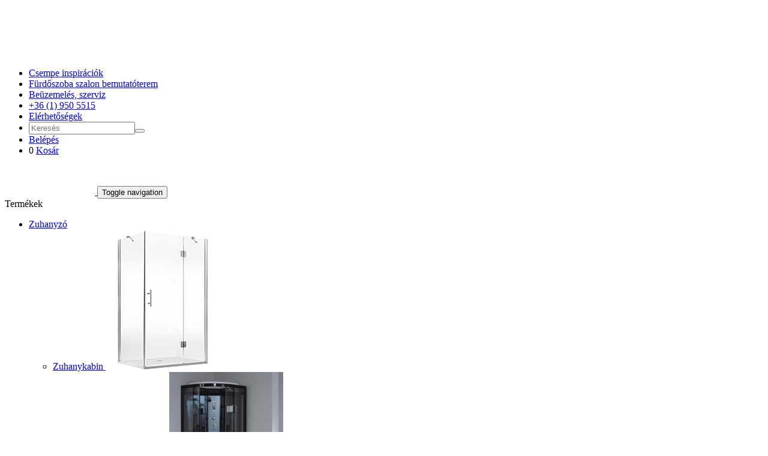

--- FILE ---
content_type: text/html; charset=UTF-8
request_url: https://www.apollozuhanykabinshop.hu/termek/sanotechnik-deluxe-infrakabin-4-szemelyes
body_size: 21847
content:
<!DOCTYPE html>
<html lang="hu">
<head> 
	<meta charset="utf-8">
	<meta http-equiv="X-UA-Compatible" content="IE=edge">
	<meta name="viewport" content="user-scalable=no, width=device-width, maximum-scale=1.0" />
	<meta name="apple-mobile-web-app-capable" content="yes" />
	<meta name="HandheldFriendly" content="true" />
	<!-- The above 3 meta tags *must* come first in the head; any other head content must come *after* these tags -->
	<meta property="og:type" content="website" />
		<meta property="og:title" content="Sanotechnik  DELUXE infrakabin, 4 személyes" />
		<meta property="og:description" content="" />
		<meta property="og:site_name" content="ApolloZuhanykabinshop.Hu" />
		<meta property="og:url" content="https://www.apollozuhanykabinshop.hu/termek/sanotechnik-deluxe-infrakabin-4-szemelyes" />
		<meta property="og:image" content="https://www.apollozuhanykabinshop.hu/files/products/images/wm/EA3CR-449x485.jpg" />
		<meta property="og:image:type" content="image/jpeg" />	<!-- CSS -->
	<link rel="shortcut icon" href="https://www.apollozuhanykabinshop.hu/favicon.ico" type="image/x-icon" />
	<!-- Bootstrap core CSS -->
	<link type="text/css" rel="stylesheet" href="https://www.apollozuhanykabinshop.hu/assets/default/css/../js/jquery.fancybox-1.3.4/fancybox/jquery.fancybox-1.3.4.css" media="screen" />
<link type="text/css" rel="stylesheet" href="https://www.apollozuhanykabinshop.hu/assets/default/css/../wow/css/libs/animate.css" media="screen" />
<link type="text/css" rel="stylesheet" href="https://www.apollozuhanykabinshop.hu/assets/default/css/../js/lightgallery/dist/css/lightgallery.min.css" media="screen" />
<link type="text/css" rel="stylesheet" href="https://www.apollozuhanykabinshop.hu/assets/default/css/../js/jquery.bxslider/jquery.bxslider.min.css" media="screen" />
<link type="text/css" rel="stylesheet" href="https://www.apollozuhanykabinshop.hu/assets/default/css/../js/jquery.vote/dist/voteStar.css" media="screen" />
<link type="text/css" rel="stylesheet" href="https://www.apollozuhanykabinshop.hu/assets/default/css/../js/slick-1.8.1/slick.css" media="screen" />
<link type="text/css" rel="stylesheet" href="https://www.apollozuhanykabinshop.hu/assets/default/css/../js/slick-1.8.1/slick-theme.css" media="screen" />
<link type="text/css" rel="stylesheet" href="https://www.apollozuhanykabinshop.hu/assets/default/css/font-awesome/css/font-awesome.min.css" media="screen" />
<link type="text/css" rel="stylesheet" href="https://www.apollozuhanykabinshop.hu/assets/default/css/../js/touchspin/src/jquery.bootstrap-touchspin.css" media="screen" />
<link type="text/css" rel="stylesheet" href="https://www.apollozuhanykabinshop.hu/assets/default/css/bootstrap.min.css" media="all" />
<link type="text/css" rel="stylesheet" href="https://www.apollozuhanykabinshop.hu/assets/default/css/simple-sidebar.css?v=1767843754" media="all" />
<link type="text/css" rel="stylesheet" href="https://www.apollozuhanykabinshop.hu/assets/default/css/jquery-ui/humanity/jquery-ui.css" media="all" />
<link type="text/css" rel="stylesheet" href="https://www.apollozuhanykabinshop.hu/assets/default/css/../js/chosen/chosen.min.css" media="all" />
<link type="text/css" rel="stylesheet" href="https://www.apollozuhanykabinshop.hu/assets/default/css/custom.css?v=1767843754" media="all" />
		<title>Szauna: Sanotechnik  DELUXE infrakabin, 4 személyes</title>
		
	    <link rel="canonical" href="https://www.apollozuhanykabinshop.hu/termek/sanotechnik-deluxe-infrakabin-4-szemelyes" />
        	<!-- HTML5 shim and Respond.js for IE8 support of HTML5 elements and media queries -->
	<!--[if lt IE 9]>
	<script src="https://oss.maxcdn.com/html5shiv/3.7.2/html5shiv.min.js"></script>
	<script src="https://oss.maxcdn.com/respond/1.4.2/respond.min.js"></script>
	<![endif]-->
	<script type="text/javascript">
	
	var base_url = "https://www.apollozuhanykabinshop.hu/";
	var group_id = 0;
	var testing  = false;
	
	</script>
	<meta name="google-site-verification" content="Ye08IC_lNM4rMQFc9Np13raC6nTZ6w1ZbjfeCMfvre0" />
	
	

	
	<script>
	
		var chat_window_trigger = 100;
	var chat_window_triggered = false;
	
	var TESTING = false;
	var AP_TESTING = false;
	
	</script>
	<!-- Google tag (gtag.js)
<script async src="https://www.googletagmanager.com/gtag/js?id=G-T61QCVDM7P"></script>
<script>
window.dataLayer = window.dataLayer || [];
function gtag(){dataLayer.push(arguments);}
gtag('js', new Date());
gtag('config', 'G-T61QCVDM7P');
</script> -->
</head>
<body role="document"  class="product" >
<noscript>
    <div class="noscript">Az oldal egyes funkcióihoz javascript szükséges, amely az ön böngészőjében tiltva van. Kérjük engedélyezze a javascript használatát.</div>
    <style type="text/css">
		.product-prices { display: none; }
    </style>
</noscript>
				<!-- Google Tag Manager -->
	<noscript>
		<iframe src="https://www.googletagmanager.com/ns.html?id=GTM-NJ5WQ8" height="0" width="0" style="display:none;visibility:hidden"></iframe>
	</noscript>
	<!-- End Google Tag Manager -->
	    <script>
		(function(w,d,s,l,i){w[l]=w[l]||[];w[l].push({'gtm.start':
		new Date().getTime(),event:'gtm.js'});var f=d.getElementsByTagName(s)[0],
		j=d.createElement(s),dl=l!='dataLayer'?'&l='+l:'';j.async=true;j.src=
		'//www.googletagmanager.com/gtm.js?id='+i+dl;f.parentNode.insertBefore(j,f);
		})(window,document,'script','dataLayer','GTM-NJ5WQ8');
    </script>
		<!-- img src="https://www.apollozuhanykabinshop.hu/assets/default/images/preloader.gif" /> </div-->
	<!-- Load Facebook SDK for JavaScript -->
	<div id="fb-root"></div>
    <script async defer crossorigin="anonymous" src="https://connect.facebook.net/hu_HU/sdk.js#xfbml=1&version=v9.0" nonce="ev05mNbH"></script>
    
    <!-- Facebook Pixel Code -->
<!--
<script>

!function(f,b,e,v,n,t,s)

{if(f.fbq)return;n=f.fbq=function(){n.callMethod?

n.callMethod.apply(n,arguments):n.queue.push(arguments)};

if(!f._fbq)f._fbq=n;n.push=n;n.loaded=!0;n.version='2.0';

n.queue=[];t=b.createElement(e);t.async=!0;

t.src=v;s=b.getElementsByTagName(e)[0];

s.parentNode.insertBefore(t,s)}(window,document,'script',

'https://connect.facebook.net/en_US/fbevents.js');

fbq('init', '1119325471415480');

fbq('track', 'PageView');

</script>

<noscript>

<img height="1" width="1"

src="https://www.facebook.com/tr?id=1119325471415480&ev=PageView

&noscript=1"/>

</noscript>
-->

<!-- End Facebook Pixel Code -->
	
	<header >
  <div class="container-fluid">
    <div class="row">
      <div class="col-md-2 hidden-sm hidden-xs">
        <div class="logo">
          <a href="https://www.apollozuhanykabinshop.hu/" title="apollozuhanykabinshop.hu" class="prl">
            <img src="https://www.apollozuhanykabinshop.hu/assets/default/images/logo.png" alt="apollozuhanykabinshop.hu" width="260" height="85" class="img-responsive">
          </a>
        </div>
      </div>
      <div class="col-md-10 col-sm-12 col-xs-12 menu">
        <div class="menu_top pull-right hidden-sm hidden-xs">
          <ul>
            <li><a href="https://www.apollozuhanykabinshop.hu/furdoszoba-csempe">Csempe inspirációk</a></li>
              <li><a href="https://www.apollozuhanykabinshop.hu/bemutatoterem">Fürdőszoba szalon bemutatóterem</a></li>
                <li><a href="https://www.apollozuhanykabinshop.hu/oldal/beuzemeles-szerviz" title="Beüzemelés, szerviz">Beüzemelés, szerviz</a></li>
                  <li><a href="tel:+3619505515​"><span class="icon_phone"></span> +36 (1) 950 5515​</a></li>
                  <li class=""><a href="https://www.apollozuhanykabinshop.hu/oldal/kapcsolat" title="Elérhetőségek">Elérhetőségek</a></li>
                  	          <li class="search">
                  <div id="search-block" class="field-box hidden-xs">
    <form action="https://www.apollozuhanykabinshop.hu/search" accept-charset="utf-8" id="search_form" class="fc" method="get"><input type="text" name="search_keyword" value="" id="search-input" class="search-input form-text" title="Kereső" placeholder="Keresés"  /><button name="search" type="submit" id="search-submit" class="sprt search_icon" title="Kereső" ><span class="sprite search"></span></button></form>    <div class="search-result" id="search-result" style="z-index: 10000;"></div>
</div>
	          </li>
	          <li>
                  			          <a class="icon_user" href="https://www.apollozuhanykabinshop.hu/bejelentkezes" title="Belépés">Belépés</a>
                  	          </li>
              	          <li class="last" >
		          <span class="sprt cart_icon">0</span>
		          <a class="icon_cart" href="https://www.apollozuhanykabinshop.hu/kosar" title="Kosár">Kosár</a>
	          </li>
          </ul>
        </div>
        <div class="clearfix"></div>
        <nav class="navbar navbar-default pull-right">
  <div class="container_">
    <!-- Brand and toggle get grouped for better mobile display -->
    <div class="navbar-header">
        <a href="https://www.apollozuhanykabinshop.hu/" title="apollozuhanykabinshop.hu" class="logo_mobile pull-left">
            <img src="https://www.apollozuhanykabinshop.hu/assets/default/images/logo.png" alt="apollozuhanykabinshop.hu" width="150">
        </a>
      <button type="button" class="navbar-toggle collapsed" data-toggle="collapse" data-target="#bs-collapse" aria-expanded="false">
        <span class="sr-only">Toggle navigation</span>
        <span class="icon-bar"></span>
        <span class="icon-bar"></span>
        <span class="icon-bar"></span>
      </button>
      
      <div id="menu_button" class="hidden  navbar-toggle collapsed" data-toggle="collapse" data-target="#bs-example-navbar-collapse-1" aria-expanded="false">
        Termékek <span class="glyphicon glyphicon-th-list"></span>
      </div>
      
      <div class="pull-right hidden_320">
            <a href="tel:+3619505515​"><span class="glyphicon glyphicon-earphone"></span></a>
            <span class="separator"></span>
            <a class="prl" href="https://www.apollozuhanykabinshop.hu/bejelentkezes"><span class="glyphicon glyphicon-user"></span></a>
            <span class="separator"></span>
            <a class="prl" href="https://www.apollozuhanykabinshop.hu/search?search_keyword=&search=" onclick="$('#mobile-search-block').slideToggle(); return false;"><span class="icon-search"></span></a>
            <span class="separator"></span>
            <a class="prl" href="https://www.apollozuhanykabinshop.hu/cart"><span class="icon-cart"></span></a>
        </div>
    </div>
    
    <!-- Collect the nav links, forms, and other content for toggling -->
    <div class="collapse navbar-collapse" id="bs-example-navbar-collapse-1">
      <ul class="nav navbar-nav">
      
      <li class="dropdown first">
                <a class="dropdown-toggle disabled" data-toggle="dropdown" role="button" aria-haspopup="true" aria-expanded="false" href="https://www.apollozuhanykabinshop.hu/termekek/zuhanyzo/c/455" title="Zuhanyzó"><span class="cat_img zk"></span><span class="cat_title">Zuhanyzó</span>
                    <span class="icon_plus glyphicon glyphicon-plus pull-right"></span>
                    <span class="icon_plus glyphicon glyphicon-minus pull-right"></span>
                </a>
                <ul class="dropdown-menu"><li>
                        <a class="prl" href="https://www.apollozuhanykabinshop.hu/termekek/zuhanykabin/c/314" title="Zuhanykabin">
                            Zuhanykabin
                            <span class="cat_image hidden-sm hidden-xs">
                                <img 
                                    src="https://www.apollozuhanykabinshop.hu/files/category_images/Zuhanykabin.png" 
                                    alt="" 
                                    title="" 
                                    class="img-responsive" loading=lazy>
                            </span>
                        </a>
                    </li><li>
                        <a class="prl" href="https://www.apollozuhanykabinshop.hu/termekek/hidromasszazs-es-gozkabinok/c/330" title="Hidromasszázs és gőzkabinok">
                            Hidromasszázs és gőzkabinok
                            <span class="cat_image hidden-sm hidden-xs">
                                <img 
                                    src="https://www.apollozuhanykabinshop.hu/files/category_images/hidromasszazs_zuhanykabin_hidrokabin_hidr1.jpg" 
                                    alt="Hidromasszázs zuhanykabin hidrokabin kákabin kádra szerelhető zuhanykabin masszázskabin masszázs zuhanykabin" 
                                    title="Hidromasszázs zuhanykabin - Gőzkabin - Kádkabin" 
                                    class="img-responsive" loading=lazy>
                            </span>
                        </a>
                    </li><li>
                        <a class="prl" href="https://www.apollozuhanykabinshop.hu/termekek/zuhanyajto/c/342" title="Zuhanyajtó">
                            Zuhanyajtó
                            <span class="cat_image hidden-sm hidden-xs">
                                <img 
                                    src="https://www.apollozuhanykabinshop.hu/files/category_images/zuhanyajto.png" 
                                    alt="" 
                                    title="" 
                                    class="img-responsive" loading=lazy>
                            </span>
                        </a>
                    </li><li>
                        <a class="prl" href="https://www.apollozuhanykabinshop.hu/termekek/zuhanyfal/c/343" title="Zuhanyfal">
                            Zuhanyfal
                            <span class="cat_image hidden-sm hidden-xs">
                                <img 
                                    src="https://www.apollozuhanykabinshop.hu/files/category_images/zuhanyfal.png" 
                                    alt="" 
                                    title="" 
                                    class="img-responsive" loading=lazy>
                            </span>
                        </a>
                    </li><li>
                        <a class="prl" href="https://www.apollozuhanykabinshop.hu/termekek/zuhanytalca/c/329" title="Zuhanytálca">
                            Zuhanytálca
                            <span class="cat_image hidden-sm hidden-xs">
                                <img 
                                    src="https://www.apollozuhanykabinshop.hu/files/category_images/Zuhanytalca.jpg" 
                                    alt="" 
                                    title="" 
                                    class="img-responsive" loading=lazy>
                            </span>
                        </a>
                    </li><li>
                        <a class="prl" href="https://www.apollozuhanykabinshop.hu/termekek/zuhanyfolyoka-padloosszefolyo/c/404" title="Zuhanyfolyóka, Padlóösszefolyó">
                            Zuhanyfolyóka, Padlóösszefolyó
                            <span class="cat_image hidden-sm hidden-xs">
                                <img 
                                    src="https://www.apollozuhanykabinshop.hu/files/category_images/zuhanyfolyoka-zuhanykabin.png" 
                                    alt="" 
                                    title="" 
                                    class="img-responsive" loading=lazy>
                            </span>
                        </a>
                    </li><li>
                        <a class="prl" href="https://www.apollozuhanykabinshop.hu/termekek/zuhanypanel/c/328" title="Zuhanypanel">
                            Zuhanypanel
                            <span class="cat_image hidden-sm hidden-xs">
                                <img 
                                    src="https://www.apollozuhanykabinshop.hu/files/category_images/hidromasszazs_zuhanypanel.jpg" 
                                    alt="zuhanypanel hidromasszázs zuhanypanel masszázs panel zuhanyszett zuhany szett kézitus esőztető trópusi zuhany zuhanyrózsa Hidromasszázs zuhanypanel - Zuhanypanel - Zuhanyszett - Kézitus, kézizuhany" 
                                    title="Hidromasszázs zuhanypanel - Zuhanypanel - Zuhanyszett - Kézitus, kézizuhany" 
                                    class="img-responsive" loading=lazy>
                            </span>
                        </a>
                    </li><li>
                        <a class="prl" href="https://www.apollozuhanykabinshop.hu/termekek/alkatreszek/c/334" title="Alkatrészek">
                            Alkatrészek
                            <span class="cat_image hidden-sm hidden-xs">
                                <img 
                                    src="https://www.apollozuhanykabinshop.hu/files/category_images/zuhanyzó-alkatrészek.jpg" 
                                    alt="" 
                                    title="" 
                                    class="img-responsive" loading=lazy>
                            </span>
                        </a>
                    </li></ul>
            </li><li class="dropdown ">
                <a class="dropdown-toggle disabled" data-toggle="dropdown" role="button" aria-haspopup="true" aria-expanded="false" href="https://www.apollozuhanykabinshop.hu/termekek/furdokad/c/331" title="Fürdőkád"><span class="cat_img kad"></span><span class="cat_title">Fürdőkád</span>
                    <span class="icon_plus glyphicon glyphicon-plus pull-right"></span>
                    <span class="icon_plus glyphicon glyphicon-minus pull-right"></span>
                </a>
                <ul class="dropdown-menu"><li>
                        <a class="prl" href="https://www.apollozuhanykabinshop.hu/termekek/egyenes-kad/c/367" title="Egyenes kád">
                            Egyenes kád
                            <span class="cat_image hidden-sm hidden-xs">
                                <img 
                                    src="https://www.apollozuhanykabinshop.hu/files/category_images/egyenes.png" 
                                    alt="" 
                                    title="" 
                                    class="img-responsive" loading=lazy>
                            </span>
                        </a>
                    </li><li>
                        <a class="prl" href="https://www.apollozuhanykabinshop.hu/termekek/aszimmetrikus-kad/c/368" title="Aszimmetrikus kád">
                            Aszimmetrikus kád
                            <span class="cat_image hidden-sm hidden-xs">
                                <img 
                                    src="https://www.apollozuhanykabinshop.hu/files/category_images/asszimetrikus.png" 
                                    alt="" 
                                    title="" 
                                    class="img-responsive" loading=lazy>
                            </span>
                        </a>
                    </li><li>
                        <a class="prl" href="https://www.apollozuhanykabinshop.hu/termekek/sarokkad/c/369" title="Sarokkád">
                            Sarokkád
                            <span class="cat_image hidden-sm hidden-xs">
                                <img 
                                    src="https://www.apollozuhanykabinshop.hu/files/category_images/sarokkad.png" 
                                    alt="" 
                                    title="" 
                                    class="img-responsive" loading=lazy>
                            </span>
                        </a>
                    </li><li>
                        <a class="prl" href="https://www.apollozuhanykabinshop.hu/termekek/kulonleges-es-terben-allo-kad/c/370" title="Különleges és térben álló kád">
                            Különleges és térben álló kád
                            <span class="cat_image hidden-sm hidden-xs">
                                <img 
                                    src="https://www.apollozuhanykabinshop.hu/files/category_images/kulonleges-kad.png" 
                                    alt="" 
                                    title="" 
                                    class="img-responsive" loading=lazy>
                            </span>
                        </a>
                    </li><li>
                        <a class="prl" href="https://www.apollozuhanykabinshop.hu/termekek/hidromasszazs-kad/c/371" title="Hidromasszázs kád">
                            Hidromasszázs kád
                            <span class="cat_image hidden-sm hidden-xs">
                                <img 
                                    src="https://www.apollozuhanykabinshop.hu/files/category_images/hidromasszazs-kad.png" 
                                    alt="" 
                                    title="" 
                                    class="img-responsive" loading=lazy>
                            </span>
                        </a>
                    </li><li>
                        <a class="prl" href="https://www.apollozuhanykabinshop.hu/termekek/masszazsrendszer-kadhoz/c/372" title="Masszázsrendszer kádhoz">
                            Masszázsrendszer kádhoz
                            <span class="cat_image hidden-sm hidden-xs">
                                <img 
                                    src="https://www.apollozuhanykabinshop.hu/files/category_images/hidromasszazs-rendszer-elektromos.png" 
                                    alt="" 
                                    title="" 
                                    class="img-responsive" loading=lazy>
                            </span>
                        </a>
                    </li><li>
                        <a class="prl" href="https://www.apollozuhanykabinshop.hu/termekek/kadparavan-kadfal/c/345" title="Kádparaván, kádfal">
                            Kádparaván, kádfal
                            <span class="cat_image hidden-sm hidden-xs">
                                <img 
                                    src="https://www.apollozuhanykabinshop.hu/files/category_images/kadparavan.png" 
                                    alt="" 
                                    title="" 
                                    class="img-responsive" loading=lazy>
                            </span>
                        </a>
                    </li><li>
                        <a class="prl" href="https://www.apollozuhanykabinshop.hu/termekek/kad-alkatresz-kiegeszito-kellek/c/373" title="Kád alkatrész, kiegészítő, kellék">
                            Kád alkatrész, kiegészítő, kellék
                            <span class="cat_image hidden-sm hidden-xs">
                                <img 
                                    src="https://www.apollozuhanykabinshop.hu/files/category_images/fejparna-kiegeszito.png" 
                                    alt="" 
                                    title="" 
                                    class="img-responsive" loading=lazy>
                            </span>
                        </a>
                    </li></ul>
            </li><li class="dropdown ">
                <a class="dropdown-toggle disabled" data-toggle="dropdown" role="button" aria-haspopup="true" aria-expanded="false" href="https://www.apollozuhanykabinshop.hu/termekek/csaptelep/c/402" title="Csaptelep"><span class="cat_img csaptelep"></span><span class="cat_title">Csaptelep</span>
                    <span class="icon_plus glyphicon glyphicon-plus pull-right"></span>
                    <span class="icon_plus glyphicon glyphicon-minus pull-right"></span>
                </a>
                <ul class="dropdown-menu"><li class="dropdown-submenu">
                            <a class="submenu" href="https://www.apollozuhanykabinshop.hu/termekek/mosdo-csaptelep/c/398" title="Mosdó csaptelep">
                                <span class="cat_title">Mosdó csaptelep</span>
                                <span class="glyphicon glyphicon-menu-right"></span>
                                <span class="cat_image hidden-sm hidden-xs">
                                    <img 
                                        src="https://www.apollozuhanykabinshop.hu/files/category_images/mosdocsaptelep.png" 
                                        alt="" 
                                        title="" 
                                        class="img-responsive" loading=lazy>
                                </span>
                                <div class="clearfix"></div>
                            </a>
                            <ul class="dropdown-menu"><li>
                                    <a href="https://www.apollozuhanykabinshop.hu/termekek/magasitott-mosdo-csaptelep/c/408" title="Magasított mosdó csaptelep">Magasított mosdó csaptelep</a>
                                    <img 
                                        src="https://www.apollozuhanykabinshop.hu/files/category_images/unnamed1.jpg" 
                                        alt="" 
                                        title="" 
                                        class="img-responsive hidden-sm hidden-xs" loading=lazy>
                                </li><li>
                                    <a href="https://www.apollozuhanykabinshop.hu/termekek/hagyomanyos-mosdo-csaptelep/c/492" title="Hagyományos mosdó csaptelep">Hagyományos mosdó csaptelep</a>
                                    <img 
                                        src="https://www.apollozuhanykabinshop.hu/files/category_images/res_429bf8cad9b6cdf3af471a022db64a41_full.jpg" 
                                        alt="" 
                                        title="" 
                                        class="img-responsive hidden-sm hidden-xs" loading=lazy>
                                </li></ul>
                        </li><li>
                        <a class="prl" href="https://www.apollozuhanykabinshop.hu/termekek/zuhanykabin-csaptelep/c/396" title="Zuhanykabin csaptelep">
                            Zuhanykabin csaptelep
                            <span class="cat_image hidden-sm hidden-xs">
                                <img 
                                    src="https://www.apollozuhanykabinshop.hu/files/category_images/zuhanycsaptelep.png" 
                                    alt="" 
                                    title="" 
                                    class="img-responsive" loading=lazy>
                            </span>
                        </a>
                    </li><li>
                        <a class="prl" href="https://www.apollozuhanykabinshop.hu/termekek/kadtolto-csaptelep/c/397" title="Kádtöltő csaptelep">
                            Kádtöltő csaptelep
                            <span class="cat_image hidden-sm hidden-xs">
                                <img 
                                    src="https://www.apollozuhanykabinshop.hu/files/category_images/kadtolto-csaptelep1.png" 
                                    alt="" 
                                    title="" 
                                    class="img-responsive" loading=lazy>
                            </span>
                        </a>
                    </li><li>
                        <a class="prl" href="https://www.apollozuhanykabinshop.hu/termekek/mosogato-csaptelep/c/411" title="Mosogató csaptelep">
                            Mosogató csaptelep
                            <span class="cat_image hidden-sm hidden-xs">
                                <img 
                                    src="https://www.apollozuhanykabinshop.hu/files/category_images/bau.jpg" 
                                    alt="" 
                                    title="" 
                                    class="img-responsive" loading=lazy>
                            </span>
                        </a>
                    </li><li>
                        <a class="prl" href="https://www.apollozuhanykabinshop.hu/termekek/bidet-csaptelep/c/403" title="Bidet csaptelep">
                            Bidet csaptelep
                            <span class="cat_image hidden-sm hidden-xs">
                                <img 
                                    src="https://www.apollozuhanykabinshop.hu/files/category_images/bidet-csaptelep-csaptelep.png" 
                                    alt="" 
                                    title="" 
                                    class="img-responsive" loading=lazy>
                            </span>
                        </a>
                    </li><li>
                        <a class="prl" href="https://www.apollozuhanykabinshop.hu/termekek/zuhanyszett/c/349" title="Zuhanyszett">
                            Zuhanyszett
                            <span class="cat_image hidden-sm hidden-xs">
                                <img 
                                    src="https://www.apollozuhanykabinshop.hu/files/category_images/zuhanyszett.jpg" 
                                    alt="" 
                                    title="" 
                                    class="img-responsive" loading=lazy>
                            </span>
                        </a>
                    </li><li>
                        <a class="prl" href="https://www.apollozuhanykabinshop.hu/termekek/kezitus-kezizuhany/c/378" title="Kézitus, kézizuhany">
                            Kézitus, kézizuhany
                            <span class="cat_image hidden-sm hidden-xs">
                                <img 
                                    src="https://www.apollozuhanykabinshop.hu/files/category_images/kezi-zuhanyfej.png" 
                                    alt="" 
                                    title="" 
                                    class="img-responsive" loading=lazy>
                            </span>
                        </a>
                    </li><li>
                        <a class="prl" href="https://www.apollozuhanykabinshop.hu/termekek/termosztatikus-csaptelepek/c/409" title="Termosztatikus csaptelepek">
                            Termosztatikus csaptelepek
                            <span class="cat_image hidden-sm hidden-xs">
                                <img 
                                    src="https://www.apollozuhanykabinshop.hu/files/category_images/termosztatos-csaptelep.png" 
                                    alt="" 
                                    title="" 
                                    class="img-responsive" loading=lazy>
                            </span>
                        </a>
                    </li><li class="dropdown-submenu">
                            <a class="submenu" href="https://www.apollozuhanykabinshop.hu/termekek/falsik-alatti-csaptelep/c/410" title="Falsík alatti csaptelep">
                                <span class="cat_title">Falsík alatti csaptelep</span>
                                <span class="glyphicon glyphicon-menu-right"></span>
                                <span class="cat_image hidden-sm hidden-xs">
                                    <img 
                                        src="https://www.apollozuhanykabinshop.hu/files/category_images/falsikalatti-csaptelep.png" 
                                        alt="" 
                                        title="" 
                                        class="img-responsive" loading=lazy>
                                </span>
                                <div class="clearfix"></div>
                            </a>
                            <ul class="dropdown-menu"><li>
                                    <a href="https://www.apollozuhanykabinshop.hu/termekek/zuhanykar/c/467" title="Zuhanykar">Zuhanykar</a>
                                    <img 
                                        src="https://www.apollozuhanykabinshop.hu/files/category_images/zuhanykar.png" 
                                        alt="" 
                                        title="" 
                                        class="img-responsive hidden-sm hidden-xs" loading=lazy>
                                </li></ul>
                        </li><li>
                        <a class="prl" href="https://www.apollozuhanykabinshop.hu/termekek/alkatreszek-szerelvenyek/c/401" title="Alkatrészek, szerelvények">
                            Alkatrészek, szerelvények
                            <span class="cat_image hidden-sm hidden-xs">
                                <img 
                                    src="https://www.apollozuhanykabinshop.hu/files/category_images/grohe-perlator-m24x1-chrom-36133000.jpg" 
                                    alt="" 
                                    title="" 
                                    class="img-responsive" loading=lazy>
                            </span>
                        </a>
                    </li></ul>
            </li><li class="dropdown ">
                <a class="dropdown-toggle disabled" data-toggle="dropdown" role="button" aria-haspopup="true" aria-expanded="false" href="https://www.apollozuhanykabinshop.hu/termekek/szaniter/c/442" title="Szaniter"><span class="cat_img szaniter"></span><span class="cat_title">Szaniter</span>
                    <span class="icon_plus glyphicon glyphicon-plus pull-right"></span>
                    <span class="icon_plus glyphicon glyphicon-minus pull-right"></span>
                </a>
                <ul class="dropdown-menu"><li>
                        <a class="prl" href="https://www.apollozuhanykabinshop.hu/termekek/mosdo-0/c/445" title="Mosdó">
                            Mosdó
                            <span class="cat_image hidden-sm hidden-xs">
                                <img 
                                    src="https://www.apollozuhanykabinshop.hu/files/category_images/mosdo-aqualine-fs981-45x35-cm-66100.jpg" 
                                    alt="" 
                                    title="" 
                                    class="img-responsive" loading=lazy>
                            </span>
                        </a>
                    </li><li>
                        <a class="prl" href="https://www.apollozuhanykabinshop.hu/termekek/wc/c/443" title="WC">
                            WC
                            <span class="cat_image hidden-sm hidden-xs">
                                <img 
                                    src="https://www.apollozuhanykabinshop.hu/files/category_images/PC1012R.jpg" 
                                    alt="" 
                                    title="" 
                                    class="img-responsive" loading=lazy>
                            </span>
                        </a>
                    </li><li>
                        <a class="prl" href="https://www.apollozuhanykabinshop.hu/termekek/wc-szett/c/567" title="WC Szett">
                            WC Szett
                            <span class="cat_image hidden-sm hidden-xs">
                                <img 
                                    src="https://www.apollozuhanykabinshop.hu/files/category_images/grohe-rapid-sl-fali-wc-szett-gr-ssb1-2629.jpg" 
                                    alt="" 
                                    title="" 
                                    class="img-responsive" loading=lazy>
                            </span>
                        </a>
                    </li><li>
                        <a class="prl" href="https://www.apollozuhanykabinshop.hu/termekek/bide/c/452" title="Bidé">
                            Bidé
                            <span class="cat_image hidden-sm hidden-xs">
                                <img 
                                    src="https://www.apollozuhanykabinshop.hu/files/category_images/K101-006.jpg" 
                                    alt="" 
                                    title="" 
                                    class="img-responsive" loading=lazy>
                            </span>
                        </a>
                    </li><li>
                        <a class="prl" href="https://www.apollozuhanykabinshop.hu/termekek/piszoar/c/453" title="Piszoár">
                            Piszoár
                            <span class="cat_image hidden-sm hidden-xs">
                                <img 
                                    src="https://www.apollozuhanykabinshop.hu/files/category_images/vizelde-sapho-szenzoros-cikkszam-71129494.jpg" 
                                    alt="" 
                                    title="" 
                                    class="img-responsive" loading=lazy>
                            </span>
                        </a>
                    </li><li>
                        <a class="prl" href="https://www.apollozuhanykabinshop.hu/termekek/wc-nyomolap-kiegeszito/c/454" title="WC nyomólap, kiegészítő">
                            WC nyomólap, kiegészítő
                            <span class="cat_image hidden-sm hidden-xs">
                                <img 
                                    src="https://www.apollozuhanykabinshop.hu/files/category_images/115.883_.KJ__.1_.jpg" 
                                    alt="" 
                                    title="" 
                                    class="img-responsive" loading=lazy>
                            </span>
                        </a>
                    </li><li>
                        <a class="prl" href="https://www.apollozuhanykabinshop.hu/termekek/uloke/c/469" title="Ülőke">
                            Ülőke
                            <span class="cat_image hidden-sm hidden-xs">
                                <img 
                                    src="https://www.apollozuhanykabinshop.hu/files/category_images/bau1.jpg" 
                                    alt="" 
                                    title="" 
                                    class="img-responsive" loading=lazy>
                            </span>
                        </a>
                    </li><li>
                        <a class="prl" href="https://www.apollozuhanykabinshop.hu/termekek/oblitotartaly/c/460" title="Öblítőtartály">
                            Öblítőtartály
                            <span class="cat_image hidden-sm hidden-xs">
                                <img 
                                    src="https://www.apollozuhanykabinshop.hu/files/category_images/243616184.liv-laguna_.jpg" 
                                    alt="" 
                                    title="" 
                                    class="img-responsive" loading=lazy>
                            </span>
                        </a>
                    </li><li>
                        <a class="prl" href="https://www.apollozuhanykabinshop.hu/termekek/szifon/c/461" title="Szifon">
                            Szifon
                            <span class="cat_image hidden-sm hidden-xs">
                                <img 
                                    src="https://www.apollozuhanykabinshop.hu/files/category_images/product_600x500.jpg" 
                                    alt="" 
                                    title="" 
                                    class="img-responsive" loading=lazy>
                            </span>
                        </a>
                    </li><li>
                        <a class="prl" href="https://www.apollozuhanykabinshop.hu/termekek/szifontakaro/c/523" title="Szifontakaró">
                            Szifontakaró
                            <span class="cat_image hidden-sm hidden-xs">
                                <img 
                                    src="https://www.apollozuhanykabinshop.hu/files/category_images/villeroy-onovo-mosdo-szifontakaro-feher-5.jpg" 
                                    alt="" 
                                    title="" 
                                    class="img-responsive" loading=lazy>
                            </span>
                        </a>
                    </li></ul>
            </li><li class="dropdown ">
                <a class="dropdown-toggle disabled" data-toggle="dropdown" role="button" aria-haspopup="true" aria-expanded="false" href="https://www.apollozuhanykabinshop.hu/termekek/furdoszoba-butor/c/374" title="Fürdőszoba bútor"><span class="cat_img butor"></span><span class="cat_title">Fürdőszoba bútor</span>
                    <span class="icon_plus glyphicon glyphicon-plus pull-right"></span>
                    <span class="icon_plus glyphicon glyphicon-minus pull-right"></span>
                </a>
                <ul class="dropdown-menu"><li>
                        <a class="prl" href="https://www.apollozuhanykabinshop.hu/termekek/furdoszoba-butor-szett/c/382" title="Fürdőszoba bútor szett">
                            Fürdőszoba bútor szett
                            <span class="cat_image hidden-sm hidden-xs">
                                <img 
                                    src="https://www.apollozuhanykabinshop.hu/files/category_images/komplet-butor-butorok.png" 
                                    alt="" 
                                    title="" 
                                    class="img-responsive" loading=lazy>
                            </span>
                        </a>
                    </li><li>
                        <a class="prl" href="https://www.apollozuhanykabinshop.hu/termekek/furdoszoba-alsoszekreny/c/380" title="Fürdőszoba alsószekrény">
                            Fürdőszoba alsószekrény
                            <span class="cat_image hidden-sm hidden-xs">
                                <img 
                                    src="https://www.apollozuhanykabinshop.hu/files/category_images/alsoszekreny-butorok.png" 
                                    alt="" 
                                    title="" 
                                    class="img-responsive" loading=lazy>
                            </span>
                        </a>
                    </li><li>
                        <a class="prl" href="https://www.apollozuhanykabinshop.hu/termekek/furdoszoba-felso-szekreny/c/490" title="Fürdőszoba felső szekrény">
                            Fürdőszoba felső szekrény
                            <span class="cat_image hidden-sm hidden-xs">
                                <img 
                                    src="https://www.apollozuhanykabinshop.hu/files/category_images/WB003241.jpg" 
                                    alt="" 
                                    title="" 
                                    class="img-responsive" loading=lazy>
                            </span>
                        </a>
                    </li><li>
                        <a class="prl" href="https://www.apollozuhanykabinshop.hu/termekek/fali-furdoszoba-szekreny/c/381" title="Fali fürdőszoba szekrény">
                            Fali fürdőszoba szekrény
                            <span class="cat_image hidden-sm hidden-xs">
                                <img 
                                    src="https://www.apollozuhanykabinshop.hu/files/category_images/Tboss_Modena_F170_2ASZT.jpg" 
                                    alt="" 
                                    title="" 
                                    class="img-responsive" loading=lazy>
                            </span>
                        </a>
                    </li><li>
                        <a class="prl" href="https://www.apollozuhanykabinshop.hu/termekek/mosdopult-0/c/546" title="Mosdópult">
                            Mosdópult
                            <span class="cat_image hidden-sm hidden-xs">
                                <img 
                                    src="https://www.apollozuhanykabinshop.hu/files/category_images/no_image.jpg" 
                                    alt="" 
                                    title="" 
                                    class="img-responsive" loading=lazy>
                            </span>
                        </a>
                    </li><li>
                        <a class="prl" href="https://www.apollozuhanykabinshop.hu/termekek/allo-furdoszoba-szekreny/c/379" title="Álló fürdőszoba szekrény">
                            Álló fürdőszoba szekrény
                            <span class="cat_image hidden-sm hidden-xs">
                                <img 
                                    src="https://www.apollozuhanykabinshop.hu/files/category_images/sb30f2_1-1-1200x1793.jpg" 
                                    alt="" 
                                    title="" 
                                    class="img-responsive" loading=lazy>
                            </span>
                        </a>
                    </li><li>
                        <a class="prl" href="https://www.apollozuhanykabinshop.hu/termekek/furdoszoba-tukor/c/383" title="Fürdőszoba tükör">
                            Fürdőszoba tükör
                            <span class="cat_image hidden-sm hidden-xs">
                                <img 
                                    src="https://www.apollozuhanykabinshop.hu/files/category_images/tukor-butorok.png" 
                                    alt="" 
                                    title="" 
                                    class="img-responsive" loading=lazy>
                            </span>
                        </a>
                    </li></ul>
            </li><li class="dropdown  large">
                <a class="dropdown-toggle disabled" data-toggle="dropdown" role="button" aria-haspopup="true" aria-expanded="false" href="https://www.apollozuhanykabinshop.hu/termekek/kiegeszito-1/c/446" title="Kiegészítő"><span class="cat_img kiegeszito"></span><span class="cat_title">Kiegészítő</span>
                    <span class="icon_plus glyphicon glyphicon-plus pull-right"></span>
                    <span class="icon_plus glyphicon glyphicon-minus pull-right"></span>
                </a>
                <ul class="dropdown-menu"><li class="dropdown-submenu">
                            <a class="submenu" href="https://www.apollozuhanykabinshop.hu/termekek/mosogato/c/508" title="Mosogató">
                                <span class="cat_title">Mosogató</span>
                                <span class="glyphicon glyphicon-menu-right"></span>
                                <span class="cat_image hidden-sm hidden-xs">
                                    <img 
                                        src="https://www.apollozuhanykabinshop.hu/files/category_images/no_image.jpg" 
                                        alt="" 
                                        title="" 
                                        class="img-responsive" loading=lazy>
                                </span>
                                <div class="clearfix"></div>
                            </a>
                            <ul class="dropdown-menu"><li>
                                    <a href="https://www.apollozuhanykabinshop.hu/termekek/granit/c/521" title="Gránit">Gránit</a>
                                    <img 
                                        src="https://www.apollozuhanykabinshop.hu/files/category_images/gránit.jpg" 
                                        alt="" 
                                        title="" 
                                        class="img-responsive hidden-sm hidden-xs" loading=lazy>
                                </li><li>
                                    <a href="https://www.apollozuhanykabinshop.hu/termekek/inox/c/522" title="Inox">Inox</a>
                                    <img 
                                        src="https://www.apollozuhanykabinshop.hu/files/category_images/inox.jpg" 
                                        alt="" 
                                        title="" 
                                        class="img-responsive hidden-sm hidden-xs" loading=lazy>
                                </li></ul>
                        </li><li>
                        <a class="prl" href="https://www.apollozuhanykabinshop.hu/termekek/egyebek/c/462" title="Egyebek">
                            Egyebek
                            <span class="cat_image hidden-sm hidden-xs">
                                <img 
                                    src="https://www.apollozuhanykabinshop.hu/files/category_images/136-3347.jpg" 
                                    alt="" 
                                    title="" 
                                    class="img-responsive" loading=lazy>
                            </span>
                        </a>
                    </li><li>
                        <a class="prl" href="https://www.apollozuhanykabinshop.hu/termekek/falirud/c/465" title="Falirúd">
                            Falirúd
                            <span class="cat_image hidden-sm hidden-xs">
                                <img 
                                    src="https://www.apollozuhanykabinshop.hu/files/category_images/falirud.png" 
                                    alt="" 
                                    title="" 
                                    class="img-responsive" loading=lazy>
                            </span>
                        </a>
                    </li><li>
                        <a class="prl" href="https://www.apollozuhanykabinshop.hu/termekek/fogas/c/478" title="Fogas">
                            Fogas
                            <span class="cat_image hidden-sm hidden-xs">
                                <img 
                                    src="https://www.apollozuhanykabinshop.hu/files/category_images/fogas.png" 
                                    alt="" 
                                    title="" 
                                    class="img-responsive" loading=lazy>
                            </span>
                        </a>
                    </li><li>
                        <a class="prl" href="https://www.apollozuhanykabinshop.hu/termekek/kapaszkodo/c/479" title="Kapaszkodó">
                            Kapaszkodó
                            <span class="cat_image hidden-sm hidden-xs">
                                <img 
                                    src="https://www.apollozuhanykabinshop.hu/files/category_images/kapaszkodo.png" 
                                    alt="" 
                                    title="" 
                                    class="img-responsive" loading=lazy>
                            </span>
                        </a>
                    </li><li>
                        <a class="prl" href="https://www.apollozuhanykabinshop.hu/termekek/kozmetikai/c/463" title="Kozmetikai">
                            Kozmetikai
                            <span class="cat_image hidden-sm hidden-xs">
                                <img 
                                    src="https://www.apollozuhanykabinshop.hu/files/category_images/kozmetikatukor.png" 
                                    alt="" 
                                    title="" 
                                    class="img-responsive" loading=lazy>
                            </span>
                        </a>
                    </li><li>
                        <a class="prl" href="https://www.apollozuhanykabinshop.hu/termekek/kezizuhany/c/449" title="Kézizuhany">
                            Kézizuhany
                            <span class="cat_image hidden-sm hidden-xs">
                                <img 
                                    src="https://www.apollozuhanykabinshop.hu/files/category_images/grohe-new-tempesta-100-kezizuhany-iii-9-5.jpg" 
                                    alt="" 
                                    title="" 
                                    class="img-responsive" loading=lazy>
                            </span>
                        </a>
                    </li><li>
                        <a class="prl" href="https://www.apollozuhanykabinshop.hu/termekek/keztorlotarto/c/477" title="Kéztörlőtartó">
                            Kéztörlőtartó
                            <span class="cat_image hidden-sm hidden-xs">
                                <img 
                                    src="https://www.apollozuhanykabinshop.hu/files/category_images/torolkozotarto.png" 
                                    alt="" 
                                    title="" 
                                    class="img-responsive" loading=lazy>
                            </span>
                        </a>
                    </li><li>
                        <a class="prl" href="https://www.apollozuhanykabinshop.hu/termekek/pohartarto/c/474" title="Pohártartó">
                            Pohártartó
                            <span class="cat_image hidden-sm hidden-xs">
                                <img 
                                    src="https://www.apollozuhanykabinshop.hu/files/category_images/res_5c0e14e462d229208632216032852618_full.jpg" 
                                    alt="" 
                                    title="" 
                                    class="img-responsive" loading=lazy>
                            </span>
                        </a>
                    </li><li>
                        <a class="prl" href="https://www.apollozuhanykabinshop.hu/termekek/polc/c/471" title="Polc">
                            Polc
                            <span class="cat_image hidden-sm hidden-xs">
                                <img 
                                    src="https://www.apollozuhanykabinshop.hu/files/category_images/uvegpolc.png" 
                                    alt="" 
                                    title="" 
                                    class="img-responsive" loading=lazy>
                            </span>
                        </a>
                    </li><li>
                        <a class="prl" href="https://www.apollozuhanykabinshop.hu/termekek/radiatorok/c/494" title="Radiátorok">
                            Radiátorok
                            <span class="cat_image hidden-sm hidden-xs">
                                <img 
                                    src="https://www.apollozuhanykabinshop.hu/files/category_images/furdoszobai_radiator.jpg" 
                                    alt="" 
                                    title="" 
                                    class="img-responsive" loading=lazy>
                            </span>
                        </a>
                    </li><li>
                        <a class="prl" href="https://www.apollozuhanykabinshop.hu/termekek/szappantarto/c/472" title="Szappantartó">
                            Szappantartó
                            <span class="cat_image hidden-sm hidden-xs">
                                <img 
                                    src="https://www.apollozuhanykabinshop.hu/files/category_images/szappantarto.png" 
                                    alt="" 
                                    title="" 
                                    class="img-responsive" loading=lazy>
                            </span>
                        </a>
                    </li><li>
                        <a class="prl" href="https://www.apollozuhanykabinshop.hu/termekek/szemetes/c/448" title="Szemetes">
                            Szemetes
                            <span class="cat_image hidden-sm hidden-xs">
                                <img 
                                    src="https://www.apollozuhanykabinshop.hu/files/category_images/szemetes.png" 
                                    alt="" 
                                    title="" 
                                    class="img-responsive" loading=lazy>
                            </span>
                        </a>
                    </li><li>
                        <a class="prl" href="https://www.apollozuhanykabinshop.hu/termekek/szennyeskosar/c/482" title="Szennyeskosár">
                            Szennyeskosár
                            <span class="cat_image hidden-sm hidden-xs">
                                <img 
                                    src="https://www.apollozuhanykabinshop.hu/files/category_images/szennyeskosar.png" 
                                    alt="" 
                                    title="" 
                                    class="img-responsive" loading=lazy>
                            </span>
                        </a>
                    </li><li>
                        <a class="prl" href="https://www.apollozuhanykabinshop.hu/termekek/szivacstarto/c/473" title="Szivacstartó">
                            Szivacstartó
                            <span class="cat_image hidden-sm hidden-xs">
                                <img 
                                    src="https://www.apollozuhanykabinshop.hu/files/category_images/small_gia-tapadokorongos-fem-szivacstart.jpeg" 
                                    alt="" 
                                    title="" 
                                    class="img-responsive" loading=lazy>
                            </span>
                        </a>
                    </li><li>
                        <a class="prl" href="https://www.apollozuhanykabinshop.hu/termekek/tisztitoszer/c/470" title="Tisztítószer">
                            Tisztítószer
                            <span class="cat_image hidden-sm hidden-xs">
                                <img 
                                    src="https://www.apollozuhanykabinshop.hu/files/category_images/tisztitoszer.png" 
                                    alt="" 
                                    title="" 
                                    class="img-responsive" loading=lazy>
                            </span>
                        </a>
                    </li><li>
                        <a class="prl" href="https://www.apollozuhanykabinshop.hu/termekek/torolkozotarto/c/447" title="Törölközőtartó">
                            Törölközőtartó
                            <span class="cat_image hidden-sm hidden-xs">
                                <img 
                                    src="https://www.apollozuhanykabinshop.hu/files/category_images/kor-torolkozotarto.png" 
                                    alt="" 
                                    title="" 
                                    class="img-responsive" loading=lazy>
                            </span>
                        </a>
                    </li><li>
                        <a class="prl" href="https://www.apollozuhanykabinshop.hu/termekek/tukor-0/c/464" title="Tükör">
                            Tükör
                            <span class="cat_image hidden-sm hidden-xs">
                                <img 
                                    src="https://www.apollozuhanykabinshop.hu/files/category_images/tukor.png" 
                                    alt="" 
                                    title="" 
                                    class="img-responsive" loading=lazy>
                            </span>
                        </a>
                    </li><li>
                        <a class="prl" href="https://www.apollozuhanykabinshop.hu/termekek/ventilator/c/506" title="Ventilátor">
                            Ventilátor
                            <span class="cat_image hidden-sm hidden-xs">
                                <img 
                                    src="https://www.apollozuhanykabinshop.hu/files/category_images/cata_e100g_ventilátor.jpg" 
                                    alt="" 
                                    title="" 
                                    class="img-responsive" loading=lazy>
                            </span>
                        </a>
                    </li><li>
                        <a class="prl" href="https://www.apollozuhanykabinshop.hu/termekek/wc-kefe-tarto/c/476" title="WC-kefe tartó">
                            WC-kefe tartó
                            <span class="cat_image hidden-sm hidden-xs">
                                <img 
                                    src="https://www.apollozuhanykabinshop.hu/files/category_images/wc-kefe-tarto.png" 
                                    alt="" 
                                    title="" 
                                    class="img-responsive" loading=lazy>
                            </span>
                        </a>
                    </li><li>
                        <a class="prl" href="https://www.apollozuhanykabinshop.hu/termekek/wc-papir-tarto/c/475" title="Wc papír tartó">
                            Wc papír tartó
                            <span class="cat_image hidden-sm hidden-xs">
                                <img 
                                    src="https://www.apollozuhanykabinshop.hu/files/category_images/wc-papir-tarto.png" 
                                    alt="" 
                                    title="" 
                                    class="img-responsive" loading=lazy>
                            </span>
                        </a>
                    </li><li>
                        <a class="prl" href="https://www.apollozuhanykabinshop.hu/termekek/zuhanyfuggony/c/468" title="Zuhanyfüggöny">
                            Zuhanyfüggöny
                            <span class="cat_image hidden-sm hidden-xs">
                                <img 
                                    src="https://www.apollozuhanykabinshop.hu/files/category_images/zuhanyfuggony.png" 
                                    alt="" 
                                    title="" 
                                    class="img-responsive" loading=lazy>
                            </span>
                        </a>
                    </li><li>
                        <a class="prl" href="https://www.apollozuhanykabinshop.hu/termekek/zuhanyuloke-0/c/562" title="Zuhanyülőke">
                            Zuhanyülőke
                            <span class="cat_image hidden-sm hidden-xs">
                                <img 
                                    src="https://www.apollozuhanykabinshop.hu/files/category_images/fk404.jpg" 
                                    alt="" 
                                    title="" 
                                    class="img-responsive" loading=lazy>
                            </span>
                        </a>
                    </li></ul>
            </li><li class="dropdown last">
                <a class="dropdown-toggle disabled" data-toggle="dropdown" role="button" aria-haspopup="true" aria-expanded="false" href="https://www.apollozuhanykabinshop.hu/termekek/burkolat/c/456" title="Burkolat"><span class="cat_img burkolat"></span><span class="cat_title">Burkolat</span>
                    <span class="icon_plus glyphicon glyphicon-plus pull-right"></span>
                    <span class="icon_plus glyphicon glyphicon-minus pull-right"></span>
                </a>
                <ul class="dropdown-menu"><li>
                        <a class="prl" href="https://www.apollozuhanykabinshop.hu/termekek/csempe/c/483" title="Csempe">
                            Csempe
                            <span class="cat_image hidden-sm hidden-xs">
                                <img 
                                    src="https://www.apollozuhanykabinshop.hu/files/category_images/Golden_Blue_POL_60x120_RT_190-230.jpg" 
                                    alt="" 
                                    title="" 
                                    class="img-responsive" loading=lazy>
                            </span>
                        </a>
                    </li><li>
                        <a class="prl" href="https://www.apollozuhanykabinshop.hu/termekek/dekorlap-listello/c/485" title="Dekorlap, listello">
                            Dekorlap, listello
                            <span class="cat_image hidden-sm hidden-xs">
                                <img 
                                    src="https://www.apollozuhanykabinshop.hu/files/category_images/dekorlap_190-230.jpg" 
                                    alt="" 
                                    title="" 
                                    class="img-responsive" loading=lazy>
                            </span>
                        </a>
                    </li><li>
                        <a class="prl" href="https://www.apollozuhanykabinshop.hu/termekek/burkolati-segedanyag/c/486" title="Burkolati Segédanyag">
                            Burkolati Segédanyag
                            <span class="cat_image hidden-sm hidden-xs">
                                <img 
                                    src="https://www.apollozuhanykabinshop.hu/files/category_images/sb78_190-230.jpg" 
                                    alt="" 
                                    title="" 
                                    class="img-responsive" loading=lazy>
                            </span>
                        </a>
                    </li><li>
                        <a class="prl" href="https://www.apollozuhanykabinshop.hu/termekek/melegburkolatok/c/748" title="Melegburkolatok">
                            Melegburkolatok
                            <span class="cat_image hidden-sm hidden-xs">
                                <img 
                                    src="https://www.apollozuhanykabinshop.hu/files/category_images/melegburkolat_belyeg190230.jpg" 
                                    alt="" 
                                    title="" 
                                    class="img-responsive" loading=lazy>
                            </span>
                        </a>
                    </li><li>
                        <a class="prl" href="https://www.apollozuhanykabinshop.hu/termekek/padlolap/c/484" title="Padlólap">
                            Padlólap
                            <span class="cat_image hidden-sm hidden-xs">
                                <img 
                                    src="https://www.apollozuhanykabinshop.hu/files/category_images/Muse-silver-LAP_190-230.jpg" 
                                    alt="" 
                                    title="" 
                                    class="img-responsive" loading=lazy>
                            </span>
                        </a>
                    </li></ul>
            </li><li class="visible-sm visible-xs close_menu"><a href="#">Bezárás <span class="glyphicon glyphicon-remove-circle"></span></a></li>
      </ul>
    </div><!-- /.navbar-collapse -->
    <div class="collapse navbar-collapse hidden-lrg" id="bs-collapse">
        <ul class="nav navbar-nav">

            <li class="dropdown first">
                <a class="dropdown-toggle" data-toggle="dropdown" role="button" aria-haspopup="true" aria-expanded="false" href="https://www.apollozuhanykabinshop.hu/termekek/zuhanyzo/c/455" title="Zuhanyzó"><span class="cat_img zk"></span><span class="cat_title">Zuhanyzó</span>
                    <span class="icon_plus glyphicon glyphicon-plus pull-right"></span>
                    <span class="icon_plus glyphicon glyphicon-minus pull-right"></span>
                </a>
                <ul class="dropdown-menu"><li>
                        <a class="prl" href="https://www.apollozuhanykabinshop.hu/termekek/zuhanykabin/c/314" title="Zuhanykabin">
                            Zuhanykabin
                            <span class="cat_image hidden-sm hidden-xs">
                                <img 
                                    src="https://www.apollozuhanykabinshop.hu/files/category_images/Zuhanykabin.png" 
                                    alt="" 
                                    title="" 
                                    class="img-responsive" loading=lazy>
                            </span>
                        </a>
                    </li><li>
                        <a class="prl" href="https://www.apollozuhanykabinshop.hu/termekek/hidromasszazs-es-gozkabinok/c/330" title="Hidromasszázs és gőzkabinok">
                            Hidromasszázs és gőzkabinok
                            <span class="cat_image hidden-sm hidden-xs">
                                <img 
                                    src="https://www.apollozuhanykabinshop.hu/files/category_images/hidromasszazs_zuhanykabin_hidrokabin_hidr1.jpg" 
                                    alt="Hidromasszázs zuhanykabin hidrokabin kákabin kádra szerelhető zuhanykabin masszázskabin masszázs zuhanykabin" 
                                    title="Hidromasszázs zuhanykabin - Gőzkabin - Kádkabin" 
                                    class="img-responsive" loading=lazy>
                            </span>
                        </a>
                    </li><li>
                        <a class="prl" href="https://www.apollozuhanykabinshop.hu/termekek/zuhanyajto/c/342" title="Zuhanyajtó">
                            Zuhanyajtó
                            <span class="cat_image hidden-sm hidden-xs">
                                <img 
                                    src="https://www.apollozuhanykabinshop.hu/files/category_images/zuhanyajto.png" 
                                    alt="" 
                                    title="" 
                                    class="img-responsive" loading=lazy>
                            </span>
                        </a>
                    </li><li>
                        <a class="prl" href="https://www.apollozuhanykabinshop.hu/termekek/zuhanyfal/c/343" title="Zuhanyfal">
                            Zuhanyfal
                            <span class="cat_image hidden-sm hidden-xs">
                                <img 
                                    src="https://www.apollozuhanykabinshop.hu/files/category_images/zuhanyfal.png" 
                                    alt="" 
                                    title="" 
                                    class="img-responsive" loading=lazy>
                            </span>
                        </a>
                    </li><li>
                        <a class="prl" href="https://www.apollozuhanykabinshop.hu/termekek/zuhanytalca/c/329" title="Zuhanytálca">
                            Zuhanytálca
                            <span class="cat_image hidden-sm hidden-xs">
                                <img 
                                    src="https://www.apollozuhanykabinshop.hu/files/category_images/Zuhanytalca.jpg" 
                                    alt="" 
                                    title="" 
                                    class="img-responsive" loading=lazy>
                            </span>
                        </a>
                    </li><li>
                        <a class="prl" href="https://www.apollozuhanykabinshop.hu/termekek/zuhanyfolyoka-padloosszefolyo/c/404" title="Zuhanyfolyóka, Padlóösszefolyó">
                            Zuhanyfolyóka, Padlóösszefolyó
                            <span class="cat_image hidden-sm hidden-xs">
                                <img 
                                    src="https://www.apollozuhanykabinshop.hu/files/category_images/zuhanyfolyoka-zuhanykabin.png" 
                                    alt="" 
                                    title="" 
                                    class="img-responsive" loading=lazy>
                            </span>
                        </a>
                    </li><li>
                        <a class="prl" href="https://www.apollozuhanykabinshop.hu/termekek/zuhanypanel/c/328" title="Zuhanypanel">
                            Zuhanypanel
                            <span class="cat_image hidden-sm hidden-xs">
                                <img 
                                    src="https://www.apollozuhanykabinshop.hu/files/category_images/hidromasszazs_zuhanypanel.jpg" 
                                    alt="zuhanypanel hidromasszázs zuhanypanel masszázs panel zuhanyszett zuhany szett kézitus esőztető trópusi zuhany zuhanyrózsa Hidromasszázs zuhanypanel - Zuhanypanel - Zuhanyszett - Kézitus, kézizuhany" 
                                    title="Hidromasszázs zuhanypanel - Zuhanypanel - Zuhanyszett - Kézitus, kézizuhany" 
                                    class="img-responsive" loading=lazy>
                            </span>
                        </a>
                    </li><li>
                        <a class="prl" href="https://www.apollozuhanykabinshop.hu/termekek/alkatreszek/c/334" title="Alkatrészek">
                            Alkatrészek
                            <span class="cat_image hidden-sm hidden-xs">
                                <img 
                                    src="https://www.apollozuhanykabinshop.hu/files/category_images/zuhanyzó-alkatrészek.jpg" 
                                    alt="" 
                                    title="" 
                                    class="img-responsive" loading=lazy>
                            </span>
                        </a>
                    </li></ul>
            </li><li class="dropdown ">
                <a class="dropdown-toggle" data-toggle="dropdown" role="button" aria-haspopup="true" aria-expanded="false" href="https://www.apollozuhanykabinshop.hu/termekek/furdokad/c/331" title="Fürdőkád"><span class="cat_img kad"></span><span class="cat_title">Fürdőkád</span>
                    <span class="icon_plus glyphicon glyphicon-plus pull-right"></span>
                    <span class="icon_plus glyphicon glyphicon-minus pull-right"></span>
                </a>
                <ul class="dropdown-menu"><li>
                        <a class="prl" href="https://www.apollozuhanykabinshop.hu/termekek/egyenes-kad/c/367" title="Egyenes kád">
                            Egyenes kád
                            <span class="cat_image hidden-sm hidden-xs">
                                <img 
                                    src="https://www.apollozuhanykabinshop.hu/files/category_images/egyenes.png" 
                                    alt="" 
                                    title="" 
                                    class="img-responsive" loading=lazy>
                            </span>
                        </a>
                    </li><li>
                        <a class="prl" href="https://www.apollozuhanykabinshop.hu/termekek/aszimmetrikus-kad/c/368" title="Aszimmetrikus kád">
                            Aszimmetrikus kád
                            <span class="cat_image hidden-sm hidden-xs">
                                <img 
                                    src="https://www.apollozuhanykabinshop.hu/files/category_images/asszimetrikus.png" 
                                    alt="" 
                                    title="" 
                                    class="img-responsive" loading=lazy>
                            </span>
                        </a>
                    </li><li>
                        <a class="prl" href="https://www.apollozuhanykabinshop.hu/termekek/sarokkad/c/369" title="Sarokkád">
                            Sarokkád
                            <span class="cat_image hidden-sm hidden-xs">
                                <img 
                                    src="https://www.apollozuhanykabinshop.hu/files/category_images/sarokkad.png" 
                                    alt="" 
                                    title="" 
                                    class="img-responsive" loading=lazy>
                            </span>
                        </a>
                    </li><li>
                        <a class="prl" href="https://www.apollozuhanykabinshop.hu/termekek/kulonleges-es-terben-allo-kad/c/370" title="Különleges és térben álló kád">
                            Különleges és térben álló kád
                            <span class="cat_image hidden-sm hidden-xs">
                                <img 
                                    src="https://www.apollozuhanykabinshop.hu/files/category_images/kulonleges-kad.png" 
                                    alt="" 
                                    title="" 
                                    class="img-responsive" loading=lazy>
                            </span>
                        </a>
                    </li><li>
                        <a class="prl" href="https://www.apollozuhanykabinshop.hu/termekek/hidromasszazs-kad/c/371" title="Hidromasszázs kád">
                            Hidromasszázs kád
                            <span class="cat_image hidden-sm hidden-xs">
                                <img 
                                    src="https://www.apollozuhanykabinshop.hu/files/category_images/hidromasszazs-kad.png" 
                                    alt="" 
                                    title="" 
                                    class="img-responsive" loading=lazy>
                            </span>
                        </a>
                    </li><li>
                        <a class="prl" href="https://www.apollozuhanykabinshop.hu/termekek/masszazsrendszer-kadhoz/c/372" title="Masszázsrendszer kádhoz">
                            Masszázsrendszer kádhoz
                            <span class="cat_image hidden-sm hidden-xs">
                                <img 
                                    src="https://www.apollozuhanykabinshop.hu/files/category_images/hidromasszazs-rendszer-elektromos.png" 
                                    alt="" 
                                    title="" 
                                    class="img-responsive" loading=lazy>
                            </span>
                        </a>
                    </li><li>
                        <a class="prl" href="https://www.apollozuhanykabinshop.hu/termekek/kadparavan-kadfal/c/345" title="Kádparaván, kádfal">
                            Kádparaván, kádfal
                            <span class="cat_image hidden-sm hidden-xs">
                                <img 
                                    src="https://www.apollozuhanykabinshop.hu/files/category_images/kadparavan.png" 
                                    alt="" 
                                    title="" 
                                    class="img-responsive" loading=lazy>
                            </span>
                        </a>
                    </li><li>
                        <a class="prl" href="https://www.apollozuhanykabinshop.hu/termekek/kad-alkatresz-kiegeszito-kellek/c/373" title="Kád alkatrész, kiegészítő, kellék">
                            Kád alkatrész, kiegészítő, kellék
                            <span class="cat_image hidden-sm hidden-xs">
                                <img 
                                    src="https://www.apollozuhanykabinshop.hu/files/category_images/fejparna-kiegeszito.png" 
                                    alt="" 
                                    title="" 
                                    class="img-responsive" loading=lazy>
                            </span>
                        </a>
                    </li></ul>
            </li><li class="dropdown ">
                <a class="dropdown-toggle" data-toggle="dropdown" role="button" aria-haspopup="true" aria-expanded="false" href="https://www.apollozuhanykabinshop.hu/termekek/csaptelep/c/402" title="Csaptelep"><span class="cat_img csaptelep"></span><span class="cat_title">Csaptelep</span>
                    <span class="icon_plus glyphicon glyphicon-plus pull-right"></span>
                    <span class="icon_plus glyphicon glyphicon-minus pull-right"></span>
                </a>
                <ul class="dropdown-menu"><li class="dropdown-submenu">
                            <a class="submenu" href="https://www.apollozuhanykabinshop.hu/termekek/mosdo-csaptelep/c/398" title="Mosdó csaptelep">
                                <span class="cat_title">Mosdó csaptelep</span>
                                <span class="glyphicon glyphicon-menu-right"></span>
                                <span class="cat_image hidden-sm hidden-xs">
                                    <img 
                                        src="https://www.apollozuhanykabinshop.hu/files/category_images/mosdocsaptelep.png" 
                                        alt="" 
                                        title="" 
                                        class="img-responsive" loading=lazy>
                                </span>
                                <div class="clearfix"></div>
                            </a>
                            <ul class="dropdown-menu"><li>
                                    <a href="https://www.apollozuhanykabinshop.hu/termekek/magasitott-mosdo-csaptelep/c/408" title="Magasított mosdó csaptelep">Magasított mosdó csaptelep</a>
                                    <img 
                                        src="https://www.apollozuhanykabinshop.hu/files/category_images/unnamed1.jpg" 
                                        alt="" 
                                        title="" 
                                        class="img-responsive hidden-sm hidden-xs" loading=lazy>
                                </li><li>
                                    <a href="https://www.apollozuhanykabinshop.hu/termekek/hagyomanyos-mosdo-csaptelep/c/492" title="Hagyományos mosdó csaptelep">Hagyományos mosdó csaptelep</a>
                                    <img 
                                        src="https://www.apollozuhanykabinshop.hu/files/category_images/res_429bf8cad9b6cdf3af471a022db64a41_full.jpg" 
                                        alt="" 
                                        title="" 
                                        class="img-responsive hidden-sm hidden-xs" loading=lazy>
                                </li></ul>
                        </li><li>
                        <a class="prl" href="https://www.apollozuhanykabinshop.hu/termekek/zuhanykabin-csaptelep/c/396" title="Zuhanykabin csaptelep">
                            Zuhanykabin csaptelep
                            <span class="cat_image hidden-sm hidden-xs">
                                <img 
                                    src="https://www.apollozuhanykabinshop.hu/files/category_images/zuhanycsaptelep.png" 
                                    alt="" 
                                    title="" 
                                    class="img-responsive" loading=lazy>
                            </span>
                        </a>
                    </li><li>
                        <a class="prl" href="https://www.apollozuhanykabinshop.hu/termekek/kadtolto-csaptelep/c/397" title="Kádtöltő csaptelep">
                            Kádtöltő csaptelep
                            <span class="cat_image hidden-sm hidden-xs">
                                <img 
                                    src="https://www.apollozuhanykabinshop.hu/files/category_images/kadtolto-csaptelep1.png" 
                                    alt="" 
                                    title="" 
                                    class="img-responsive" loading=lazy>
                            </span>
                        </a>
                    </li><li>
                        <a class="prl" href="https://www.apollozuhanykabinshop.hu/termekek/mosogato-csaptelep/c/411" title="Mosogató csaptelep">
                            Mosogató csaptelep
                            <span class="cat_image hidden-sm hidden-xs">
                                <img 
                                    src="https://www.apollozuhanykabinshop.hu/files/category_images/bau.jpg" 
                                    alt="" 
                                    title="" 
                                    class="img-responsive" loading=lazy>
                            </span>
                        </a>
                    </li><li>
                        <a class="prl" href="https://www.apollozuhanykabinshop.hu/termekek/bidet-csaptelep/c/403" title="Bidet csaptelep">
                            Bidet csaptelep
                            <span class="cat_image hidden-sm hidden-xs">
                                <img 
                                    src="https://www.apollozuhanykabinshop.hu/files/category_images/bidet-csaptelep-csaptelep.png" 
                                    alt="" 
                                    title="" 
                                    class="img-responsive" loading=lazy>
                            </span>
                        </a>
                    </li><li>
                        <a class="prl" href="https://www.apollozuhanykabinshop.hu/termekek/zuhanyszett/c/349" title="Zuhanyszett">
                            Zuhanyszett
                            <span class="cat_image hidden-sm hidden-xs">
                                <img 
                                    src="https://www.apollozuhanykabinshop.hu/files/category_images/zuhanyszett.jpg" 
                                    alt="" 
                                    title="" 
                                    class="img-responsive" loading=lazy>
                            </span>
                        </a>
                    </li><li>
                        <a class="prl" href="https://www.apollozuhanykabinshop.hu/termekek/kezitus-kezizuhany/c/378" title="Kézitus, kézizuhany">
                            Kézitus, kézizuhany
                            <span class="cat_image hidden-sm hidden-xs">
                                <img 
                                    src="https://www.apollozuhanykabinshop.hu/files/category_images/kezi-zuhanyfej.png" 
                                    alt="" 
                                    title="" 
                                    class="img-responsive" loading=lazy>
                            </span>
                        </a>
                    </li><li>
                        <a class="prl" href="https://www.apollozuhanykabinshop.hu/termekek/termosztatikus-csaptelepek/c/409" title="Termosztatikus csaptelepek">
                            Termosztatikus csaptelepek
                            <span class="cat_image hidden-sm hidden-xs">
                                <img 
                                    src="https://www.apollozuhanykabinshop.hu/files/category_images/termosztatos-csaptelep.png" 
                                    alt="" 
                                    title="" 
                                    class="img-responsive" loading=lazy>
                            </span>
                        </a>
                    </li><li class="dropdown-submenu">
                            <a class="submenu" href="https://www.apollozuhanykabinshop.hu/termekek/falsik-alatti-csaptelep/c/410" title="Falsík alatti csaptelep">
                                <span class="cat_title">Falsík alatti csaptelep</span>
                                <span class="glyphicon glyphicon-menu-right"></span>
                                <span class="cat_image hidden-sm hidden-xs">
                                    <img 
                                        src="https://www.apollozuhanykabinshop.hu/files/category_images/falsikalatti-csaptelep.png" 
                                        alt="" 
                                        title="" 
                                        class="img-responsive" loading=lazy>
                                </span>
                                <div class="clearfix"></div>
                            </a>
                            <ul class="dropdown-menu"><li>
                                    <a href="https://www.apollozuhanykabinshop.hu/termekek/zuhanykar/c/467" title="Zuhanykar">Zuhanykar</a>
                                    <img 
                                        src="https://www.apollozuhanykabinshop.hu/files/category_images/zuhanykar.png" 
                                        alt="" 
                                        title="" 
                                        class="img-responsive hidden-sm hidden-xs" loading=lazy>
                                </li></ul>
                        </li><li>
                        <a class="prl" href="https://www.apollozuhanykabinshop.hu/termekek/alkatreszek-szerelvenyek/c/401" title="Alkatrészek, szerelvények">
                            Alkatrészek, szerelvények
                            <span class="cat_image hidden-sm hidden-xs">
                                <img 
                                    src="https://www.apollozuhanykabinshop.hu/files/category_images/grohe-perlator-m24x1-chrom-36133000.jpg" 
                                    alt="" 
                                    title="" 
                                    class="img-responsive" loading=lazy>
                            </span>
                        </a>
                    </li></ul>
            </li><li class="dropdown ">
                <a class="dropdown-toggle" data-toggle="dropdown" role="button" aria-haspopup="true" aria-expanded="false" href="https://www.apollozuhanykabinshop.hu/termekek/szaniter/c/442" title="Szaniter"><span class="cat_img szaniter"></span><span class="cat_title">Szaniter</span>
                    <span class="icon_plus glyphicon glyphicon-plus pull-right"></span>
                    <span class="icon_plus glyphicon glyphicon-minus pull-right"></span>
                </a>
                <ul class="dropdown-menu"><li>
                        <a class="prl" href="https://www.apollozuhanykabinshop.hu/termekek/mosdo-0/c/445" title="Mosdó">
                            Mosdó
                            <span class="cat_image hidden-sm hidden-xs">
                                <img 
                                    src="https://www.apollozuhanykabinshop.hu/files/category_images/mosdo-aqualine-fs981-45x35-cm-66100.jpg" 
                                    alt="" 
                                    title="" 
                                    class="img-responsive" loading=lazy>
                            </span>
                        </a>
                    </li><li>
                        <a class="prl" href="https://www.apollozuhanykabinshop.hu/termekek/wc/c/443" title="WC">
                            WC
                            <span class="cat_image hidden-sm hidden-xs">
                                <img 
                                    src="https://www.apollozuhanykabinshop.hu/files/category_images/PC1012R.jpg" 
                                    alt="" 
                                    title="" 
                                    class="img-responsive" loading=lazy>
                            </span>
                        </a>
                    </li><li>
                        <a class="prl" href="https://www.apollozuhanykabinshop.hu/termekek/wc-szett/c/567" title="WC Szett">
                            WC Szett
                            <span class="cat_image hidden-sm hidden-xs">
                                <img 
                                    src="https://www.apollozuhanykabinshop.hu/files/category_images/grohe-rapid-sl-fali-wc-szett-gr-ssb1-2629.jpg" 
                                    alt="" 
                                    title="" 
                                    class="img-responsive" loading=lazy>
                            </span>
                        </a>
                    </li><li>
                        <a class="prl" href="https://www.apollozuhanykabinshop.hu/termekek/bide/c/452" title="Bidé">
                            Bidé
                            <span class="cat_image hidden-sm hidden-xs">
                                <img 
                                    src="https://www.apollozuhanykabinshop.hu/files/category_images/K101-006.jpg" 
                                    alt="" 
                                    title="" 
                                    class="img-responsive" loading=lazy>
                            </span>
                        </a>
                    </li><li>
                        <a class="prl" href="https://www.apollozuhanykabinshop.hu/termekek/piszoar/c/453" title="Piszoár">
                            Piszoár
                            <span class="cat_image hidden-sm hidden-xs">
                                <img 
                                    src="https://www.apollozuhanykabinshop.hu/files/category_images/vizelde-sapho-szenzoros-cikkszam-71129494.jpg" 
                                    alt="" 
                                    title="" 
                                    class="img-responsive" loading=lazy>
                            </span>
                        </a>
                    </li><li>
                        <a class="prl" href="https://www.apollozuhanykabinshop.hu/termekek/wc-nyomolap-kiegeszito/c/454" title="WC nyomólap, kiegészítő">
                            WC nyomólap, kiegészítő
                            <span class="cat_image hidden-sm hidden-xs">
                                <img 
                                    src="https://www.apollozuhanykabinshop.hu/files/category_images/115.883_.KJ__.1_.jpg" 
                                    alt="" 
                                    title="" 
                                    class="img-responsive" loading=lazy>
                            </span>
                        </a>
                    </li><li>
                        <a class="prl" href="https://www.apollozuhanykabinshop.hu/termekek/uloke/c/469" title="Ülőke">
                            Ülőke
                            <span class="cat_image hidden-sm hidden-xs">
                                <img 
                                    src="https://www.apollozuhanykabinshop.hu/files/category_images/bau1.jpg" 
                                    alt="" 
                                    title="" 
                                    class="img-responsive" loading=lazy>
                            </span>
                        </a>
                    </li><li>
                        <a class="prl" href="https://www.apollozuhanykabinshop.hu/termekek/oblitotartaly/c/460" title="Öblítőtartály">
                            Öblítőtartály
                            <span class="cat_image hidden-sm hidden-xs">
                                <img 
                                    src="https://www.apollozuhanykabinshop.hu/files/category_images/243616184.liv-laguna_.jpg" 
                                    alt="" 
                                    title="" 
                                    class="img-responsive" loading=lazy>
                            </span>
                        </a>
                    </li><li>
                        <a class="prl" href="https://www.apollozuhanykabinshop.hu/termekek/szifon/c/461" title="Szifon">
                            Szifon
                            <span class="cat_image hidden-sm hidden-xs">
                                <img 
                                    src="https://www.apollozuhanykabinshop.hu/files/category_images/product_600x500.jpg" 
                                    alt="" 
                                    title="" 
                                    class="img-responsive" loading=lazy>
                            </span>
                        </a>
                    </li><li>
                        <a class="prl" href="https://www.apollozuhanykabinshop.hu/termekek/szifontakaro/c/523" title="Szifontakaró">
                            Szifontakaró
                            <span class="cat_image hidden-sm hidden-xs">
                                <img 
                                    src="https://www.apollozuhanykabinshop.hu/files/category_images/villeroy-onovo-mosdo-szifontakaro-feher-5.jpg" 
                                    alt="" 
                                    title="" 
                                    class="img-responsive" loading=lazy>
                            </span>
                        </a>
                    </li></ul>
            </li><li class="dropdown ">
                <a class="dropdown-toggle" data-toggle="dropdown" role="button" aria-haspopup="true" aria-expanded="false" href="https://www.apollozuhanykabinshop.hu/termekek/furdoszoba-butor/c/374" title="Fürdőszoba bútor"><span class="cat_img butor"></span><span class="cat_title">Fürdőszoba bútor</span>
                    <span class="icon_plus glyphicon glyphicon-plus pull-right"></span>
                    <span class="icon_plus glyphicon glyphicon-minus pull-right"></span>
                </a>
                <ul class="dropdown-menu"><li>
                        <a class="prl" href="https://www.apollozuhanykabinshop.hu/termekek/furdoszoba-butor-szett/c/382" title="Fürdőszoba bútor szett">
                            Fürdőszoba bútor szett
                            <span class="cat_image hidden-sm hidden-xs">
                                <img 
                                    src="https://www.apollozuhanykabinshop.hu/files/category_images/komplet-butor-butorok.png" 
                                    alt="" 
                                    title="" 
                                    class="img-responsive" loading=lazy>
                            </span>
                        </a>
                    </li><li>
                        <a class="prl" href="https://www.apollozuhanykabinshop.hu/termekek/furdoszoba-alsoszekreny/c/380" title="Fürdőszoba alsószekrény">
                            Fürdőszoba alsószekrény
                            <span class="cat_image hidden-sm hidden-xs">
                                <img 
                                    src="https://www.apollozuhanykabinshop.hu/files/category_images/alsoszekreny-butorok.png" 
                                    alt="" 
                                    title="" 
                                    class="img-responsive" loading=lazy>
                            </span>
                        </a>
                    </li><li>
                        <a class="prl" href="https://www.apollozuhanykabinshop.hu/termekek/furdoszoba-felso-szekreny/c/490" title="Fürdőszoba felső szekrény">
                            Fürdőszoba felső szekrény
                            <span class="cat_image hidden-sm hidden-xs">
                                <img 
                                    src="https://www.apollozuhanykabinshop.hu/files/category_images/WB003241.jpg" 
                                    alt="" 
                                    title="" 
                                    class="img-responsive" loading=lazy>
                            </span>
                        </a>
                    </li><li>
                        <a class="prl" href="https://www.apollozuhanykabinshop.hu/termekek/fali-furdoszoba-szekreny/c/381" title="Fali fürdőszoba szekrény">
                            Fali fürdőszoba szekrény
                            <span class="cat_image hidden-sm hidden-xs">
                                <img 
                                    src="https://www.apollozuhanykabinshop.hu/files/category_images/Tboss_Modena_F170_2ASZT.jpg" 
                                    alt="" 
                                    title="" 
                                    class="img-responsive" loading=lazy>
                            </span>
                        </a>
                    </li><li>
                        <a class="prl" href="https://www.apollozuhanykabinshop.hu/termekek/mosdopult-0/c/546" title="Mosdópult">
                            Mosdópult
                            <span class="cat_image hidden-sm hidden-xs">
                                <img 
                                    src="https://www.apollozuhanykabinshop.hu/files/category_images/no_image.jpg" 
                                    alt="" 
                                    title="" 
                                    class="img-responsive" loading=lazy>
                            </span>
                        </a>
                    </li><li>
                        <a class="prl" href="https://www.apollozuhanykabinshop.hu/termekek/allo-furdoszoba-szekreny/c/379" title="Álló fürdőszoba szekrény">
                            Álló fürdőszoba szekrény
                            <span class="cat_image hidden-sm hidden-xs">
                                <img 
                                    src="https://www.apollozuhanykabinshop.hu/files/category_images/sb30f2_1-1-1200x1793.jpg" 
                                    alt="" 
                                    title="" 
                                    class="img-responsive" loading=lazy>
                            </span>
                        </a>
                    </li><li>
                        <a class="prl" href="https://www.apollozuhanykabinshop.hu/termekek/furdoszoba-tukor/c/383" title="Fürdőszoba tükör">
                            Fürdőszoba tükör
                            <span class="cat_image hidden-sm hidden-xs">
                                <img 
                                    src="https://www.apollozuhanykabinshop.hu/files/category_images/tukor-butorok.png" 
                                    alt="" 
                                    title="" 
                                    class="img-responsive" loading=lazy>
                            </span>
                        </a>
                    </li></ul>
            </li><li class="dropdown  large">
                <a class="dropdown-toggle" data-toggle="dropdown" role="button" aria-haspopup="true" aria-expanded="false" href="https://www.apollozuhanykabinshop.hu/termekek/kiegeszito-1/c/446" title="Kiegészítő"><span class="cat_img kiegeszito"></span><span class="cat_title">Kiegészítő</span>
                    <span class="icon_plus glyphicon glyphicon-plus pull-right"></span>
                    <span class="icon_plus glyphicon glyphicon-minus pull-right"></span>
                </a>
                <ul class="dropdown-menu"><li class="dropdown-submenu">
                            <a class="submenu" href="https://www.apollozuhanykabinshop.hu/termekek/mosogato/c/508" title="Mosogató">
                                <span class="cat_title">Mosogató</span>
                                <span class="glyphicon glyphicon-menu-right"></span>
                                <span class="cat_image hidden-sm hidden-xs">
                                    <img 
                                        src="https://www.apollozuhanykabinshop.hu/files/category_images/no_image.jpg" 
                                        alt="" 
                                        title="" 
                                        class="img-responsive" loading=lazy>
                                </span>
                                <div class="clearfix"></div>
                            </a>
                            <ul class="dropdown-menu"><li>
                                    <a href="https://www.apollozuhanykabinshop.hu/termekek/granit/c/521" title="Gránit">Gránit</a>
                                    <img 
                                        src="https://www.apollozuhanykabinshop.hu/files/category_images/gránit.jpg" 
                                        alt="" 
                                        title="" 
                                        class="img-responsive hidden-sm hidden-xs" loading=lazy>
                                </li><li>
                                    <a href="https://www.apollozuhanykabinshop.hu/termekek/inox/c/522" title="Inox">Inox</a>
                                    <img 
                                        src="https://www.apollozuhanykabinshop.hu/files/category_images/inox.jpg" 
                                        alt="" 
                                        title="" 
                                        class="img-responsive hidden-sm hidden-xs" loading=lazy>
                                </li></ul>
                        </li><li>
                        <a class="prl" href="https://www.apollozuhanykabinshop.hu/termekek/egyebek/c/462" title="Egyebek">
                            Egyebek
                            <span class="cat_image hidden-sm hidden-xs">
                                <img 
                                    src="https://www.apollozuhanykabinshop.hu/files/category_images/136-3347.jpg" 
                                    alt="" 
                                    title="" 
                                    class="img-responsive" loading=lazy>
                            </span>
                        </a>
                    </li><li>
                        <a class="prl" href="https://www.apollozuhanykabinshop.hu/termekek/falirud/c/465" title="Falirúd">
                            Falirúd
                            <span class="cat_image hidden-sm hidden-xs">
                                <img 
                                    src="https://www.apollozuhanykabinshop.hu/files/category_images/falirud.png" 
                                    alt="" 
                                    title="" 
                                    class="img-responsive" loading=lazy>
                            </span>
                        </a>
                    </li><li>
                        <a class="prl" href="https://www.apollozuhanykabinshop.hu/termekek/fogas/c/478" title="Fogas">
                            Fogas
                            <span class="cat_image hidden-sm hidden-xs">
                                <img 
                                    src="https://www.apollozuhanykabinshop.hu/files/category_images/fogas.png" 
                                    alt="" 
                                    title="" 
                                    class="img-responsive" loading=lazy>
                            </span>
                        </a>
                    </li><li>
                        <a class="prl" href="https://www.apollozuhanykabinshop.hu/termekek/kapaszkodo/c/479" title="Kapaszkodó">
                            Kapaszkodó
                            <span class="cat_image hidden-sm hidden-xs">
                                <img 
                                    src="https://www.apollozuhanykabinshop.hu/files/category_images/kapaszkodo.png" 
                                    alt="" 
                                    title="" 
                                    class="img-responsive" loading=lazy>
                            </span>
                        </a>
                    </li><li>
                        <a class="prl" href="https://www.apollozuhanykabinshop.hu/termekek/kozmetikai/c/463" title="Kozmetikai">
                            Kozmetikai
                            <span class="cat_image hidden-sm hidden-xs">
                                <img 
                                    src="https://www.apollozuhanykabinshop.hu/files/category_images/kozmetikatukor.png" 
                                    alt="" 
                                    title="" 
                                    class="img-responsive" loading=lazy>
                            </span>
                        </a>
                    </li><li>
                        <a class="prl" href="https://www.apollozuhanykabinshop.hu/termekek/kezizuhany/c/449" title="Kézizuhany">
                            Kézizuhany
                            <span class="cat_image hidden-sm hidden-xs">
                                <img 
                                    src="https://www.apollozuhanykabinshop.hu/files/category_images/grohe-new-tempesta-100-kezizuhany-iii-9-5.jpg" 
                                    alt="" 
                                    title="" 
                                    class="img-responsive" loading=lazy>
                            </span>
                        </a>
                    </li><li>
                        <a class="prl" href="https://www.apollozuhanykabinshop.hu/termekek/keztorlotarto/c/477" title="Kéztörlőtartó">
                            Kéztörlőtartó
                            <span class="cat_image hidden-sm hidden-xs">
                                <img 
                                    src="https://www.apollozuhanykabinshop.hu/files/category_images/torolkozotarto.png" 
                                    alt="" 
                                    title="" 
                                    class="img-responsive" loading=lazy>
                            </span>
                        </a>
                    </li><li>
                        <a class="prl" href="https://www.apollozuhanykabinshop.hu/termekek/pohartarto/c/474" title="Pohártartó">
                            Pohártartó
                            <span class="cat_image hidden-sm hidden-xs">
                                <img 
                                    src="https://www.apollozuhanykabinshop.hu/files/category_images/res_5c0e14e462d229208632216032852618_full.jpg" 
                                    alt="" 
                                    title="" 
                                    class="img-responsive" loading=lazy>
                            </span>
                        </a>
                    </li><li>
                        <a class="prl" href="https://www.apollozuhanykabinshop.hu/termekek/polc/c/471" title="Polc">
                            Polc
                            <span class="cat_image hidden-sm hidden-xs">
                                <img 
                                    src="https://www.apollozuhanykabinshop.hu/files/category_images/uvegpolc.png" 
                                    alt="" 
                                    title="" 
                                    class="img-responsive" loading=lazy>
                            </span>
                        </a>
                    </li><li>
                        <a class="prl" href="https://www.apollozuhanykabinshop.hu/termekek/radiatorok/c/494" title="Radiátorok">
                            Radiátorok
                            <span class="cat_image hidden-sm hidden-xs">
                                <img 
                                    src="https://www.apollozuhanykabinshop.hu/files/category_images/furdoszobai_radiator.jpg" 
                                    alt="" 
                                    title="" 
                                    class="img-responsive" loading=lazy>
                            </span>
                        </a>
                    </li><li>
                        <a class="prl" href="https://www.apollozuhanykabinshop.hu/termekek/szappantarto/c/472" title="Szappantartó">
                            Szappantartó
                            <span class="cat_image hidden-sm hidden-xs">
                                <img 
                                    src="https://www.apollozuhanykabinshop.hu/files/category_images/szappantarto.png" 
                                    alt="" 
                                    title="" 
                                    class="img-responsive" loading=lazy>
                            </span>
                        </a>
                    </li><li>
                        <a class="prl" href="https://www.apollozuhanykabinshop.hu/termekek/szemetes/c/448" title="Szemetes">
                            Szemetes
                            <span class="cat_image hidden-sm hidden-xs">
                                <img 
                                    src="https://www.apollozuhanykabinshop.hu/files/category_images/szemetes.png" 
                                    alt="" 
                                    title="" 
                                    class="img-responsive" loading=lazy>
                            </span>
                        </a>
                    </li><li>
                        <a class="prl" href="https://www.apollozuhanykabinshop.hu/termekek/szennyeskosar/c/482" title="Szennyeskosár">
                            Szennyeskosár
                            <span class="cat_image hidden-sm hidden-xs">
                                <img 
                                    src="https://www.apollozuhanykabinshop.hu/files/category_images/szennyeskosar.png" 
                                    alt="" 
                                    title="" 
                                    class="img-responsive" loading=lazy>
                            </span>
                        </a>
                    </li><li>
                        <a class="prl" href="https://www.apollozuhanykabinshop.hu/termekek/szivacstarto/c/473" title="Szivacstartó">
                            Szivacstartó
                            <span class="cat_image hidden-sm hidden-xs">
                                <img 
                                    src="https://www.apollozuhanykabinshop.hu/files/category_images/small_gia-tapadokorongos-fem-szivacstart.jpeg" 
                                    alt="" 
                                    title="" 
                                    class="img-responsive" loading=lazy>
                            </span>
                        </a>
                    </li><li>
                        <a class="prl" href="https://www.apollozuhanykabinshop.hu/termekek/tisztitoszer/c/470" title="Tisztítószer">
                            Tisztítószer
                            <span class="cat_image hidden-sm hidden-xs">
                                <img 
                                    src="https://www.apollozuhanykabinshop.hu/files/category_images/tisztitoszer.png" 
                                    alt="" 
                                    title="" 
                                    class="img-responsive" loading=lazy>
                            </span>
                        </a>
                    </li><li>
                        <a class="prl" href="https://www.apollozuhanykabinshop.hu/termekek/torolkozotarto/c/447" title="Törölközőtartó">
                            Törölközőtartó
                            <span class="cat_image hidden-sm hidden-xs">
                                <img 
                                    src="https://www.apollozuhanykabinshop.hu/files/category_images/kor-torolkozotarto.png" 
                                    alt="" 
                                    title="" 
                                    class="img-responsive" loading=lazy>
                            </span>
                        </a>
                    </li><li>
                        <a class="prl" href="https://www.apollozuhanykabinshop.hu/termekek/tukor-0/c/464" title="Tükör">
                            Tükör
                            <span class="cat_image hidden-sm hidden-xs">
                                <img 
                                    src="https://www.apollozuhanykabinshop.hu/files/category_images/tukor.png" 
                                    alt="" 
                                    title="" 
                                    class="img-responsive" loading=lazy>
                            </span>
                        </a>
                    </li><li>
                        <a class="prl" href="https://www.apollozuhanykabinshop.hu/termekek/ventilator/c/506" title="Ventilátor">
                            Ventilátor
                            <span class="cat_image hidden-sm hidden-xs">
                                <img 
                                    src="https://www.apollozuhanykabinshop.hu/files/category_images/cata_e100g_ventilátor.jpg" 
                                    alt="" 
                                    title="" 
                                    class="img-responsive" loading=lazy>
                            </span>
                        </a>
                    </li><li>
                        <a class="prl" href="https://www.apollozuhanykabinshop.hu/termekek/wc-kefe-tarto/c/476" title="WC-kefe tartó">
                            WC-kefe tartó
                            <span class="cat_image hidden-sm hidden-xs">
                                <img 
                                    src="https://www.apollozuhanykabinshop.hu/files/category_images/wc-kefe-tarto.png" 
                                    alt="" 
                                    title="" 
                                    class="img-responsive" loading=lazy>
                            </span>
                        </a>
                    </li><li>
                        <a class="prl" href="https://www.apollozuhanykabinshop.hu/termekek/wc-papir-tarto/c/475" title="Wc papír tartó">
                            Wc papír tartó
                            <span class="cat_image hidden-sm hidden-xs">
                                <img 
                                    src="https://www.apollozuhanykabinshop.hu/files/category_images/wc-papir-tarto.png" 
                                    alt="" 
                                    title="" 
                                    class="img-responsive" loading=lazy>
                            </span>
                        </a>
                    </li><li>
                        <a class="prl" href="https://www.apollozuhanykabinshop.hu/termekek/zuhanyfuggony/c/468" title="Zuhanyfüggöny">
                            Zuhanyfüggöny
                            <span class="cat_image hidden-sm hidden-xs">
                                <img 
                                    src="https://www.apollozuhanykabinshop.hu/files/category_images/zuhanyfuggony.png" 
                                    alt="" 
                                    title="" 
                                    class="img-responsive" loading=lazy>
                            </span>
                        </a>
                    </li><li>
                        <a class="prl" href="https://www.apollozuhanykabinshop.hu/termekek/zuhanyuloke-0/c/562" title="Zuhanyülőke">
                            Zuhanyülőke
                            <span class="cat_image hidden-sm hidden-xs">
                                <img 
                                    src="https://www.apollozuhanykabinshop.hu/files/category_images/fk404.jpg" 
                                    alt="" 
                                    title="" 
                                    class="img-responsive" loading=lazy>
                            </span>
                        </a>
                    </li></ul>
            </li><li class="dropdown last">
                <a class="dropdown-toggle" data-toggle="dropdown" role="button" aria-haspopup="true" aria-expanded="false" href="https://www.apollozuhanykabinshop.hu/termekek/burkolat/c/456" title="Burkolat"><span class="cat_img burkolat"></span><span class="cat_title">Burkolat</span>
                    <span class="icon_plus glyphicon glyphicon-plus pull-right"></span>
                    <span class="icon_plus glyphicon glyphicon-minus pull-right"></span>
                </a>
                <ul class="dropdown-menu"><li>
                        <a class="prl" href="https://www.apollozuhanykabinshop.hu/termekek/csempe/c/483" title="Csempe">
                            Csempe
                            <span class="cat_image hidden-sm hidden-xs">
                                <img 
                                    src="https://www.apollozuhanykabinshop.hu/files/category_images/Golden_Blue_POL_60x120_RT_190-230.jpg" 
                                    alt="" 
                                    title="" 
                                    class="img-responsive" loading=lazy>
                            </span>
                        </a>
                    </li><li>
                        <a class="prl" href="https://www.apollozuhanykabinshop.hu/termekek/dekorlap-listello/c/485" title="Dekorlap, listello">
                            Dekorlap, listello
                            <span class="cat_image hidden-sm hidden-xs">
                                <img 
                                    src="https://www.apollozuhanykabinshop.hu/files/category_images/dekorlap_190-230.jpg" 
                                    alt="" 
                                    title="" 
                                    class="img-responsive" loading=lazy>
                            </span>
                        </a>
                    </li><li>
                        <a class="prl" href="https://www.apollozuhanykabinshop.hu/termekek/burkolati-segedanyag/c/486" title="Burkolati Segédanyag">
                            Burkolati Segédanyag
                            <span class="cat_image hidden-sm hidden-xs">
                                <img 
                                    src="https://www.apollozuhanykabinshop.hu/files/category_images/sb78_190-230.jpg" 
                                    alt="" 
                                    title="" 
                                    class="img-responsive" loading=lazy>
                            </span>
                        </a>
                    </li><li>
                        <a class="prl" href="https://www.apollozuhanykabinshop.hu/termekek/melegburkolatok/c/748" title="Melegburkolatok">
                            Melegburkolatok
                            <span class="cat_image hidden-sm hidden-xs">
                                <img 
                                    src="https://www.apollozuhanykabinshop.hu/files/category_images/melegburkolat_belyeg190230.jpg" 
                                    alt="" 
                                    title="" 
                                    class="img-responsive" loading=lazy>
                            </span>
                        </a>
                    </li><li>
                        <a class="prl" href="https://www.apollozuhanykabinshop.hu/termekek/padlolap/c/484" title="Padlólap">
                            Padlólap
                            <span class="cat_image hidden-sm hidden-xs">
                                <img 
                                    src="https://www.apollozuhanykabinshop.hu/files/category_images/Muse-silver-LAP_190-230.jpg" 
                                    alt="" 
                                    title="" 
                                    class="img-responsive" loading=lazy>
                            </span>
                        </a>
                    </li></ul>
            </li><li class="visible-sm visible-xs close_menu"><a href="#">Bezárás <span class="glyphicon glyphicon-remove-circle"></span></a></li>
            <li class="prl"></li>
            <li class="prl"><a href="https://www.apollozuhanykabinshop.hu/oldal/kapcsolat" title="Elérhetőségek">Elérhetőségek</a></li>
            <li class="prl"><a href="https://www.apollozuhanykabinshop.hu/oldal/szallitasi-informaciok1" title="ÁSZF, Adatkezelési és Cookie tájékoztató">ÁSZF, Adatkezelési és Cookie tájékoztató</a></li>
            <li class="prl"></li>
            <li class="prl"><a href="https://www.apollozuhanykabinshop.hu/furdoszoba-csempe">Csempe inspirációk</a></li>
            <li class="prl"><a href="https://www.apollozuhanykabinshop.hu/bemutatoterem">Bemutatóterem</a></li>
            </ul>
        </div><!--/.nav-collapse -->
    </div>
  </div><!-- /.container-fluid -->
</nav>


      </div>
      <div id="mobile-search-block" class="field-box" style="display: none; margin-top: 15px;">
        <form action="https://www.apollozuhanykabinshop.hu/search" accept-charset="utf-8" id="mobile_search_form" class="fc" method="get">        <div class="input-group">

          <input id="mobile-search-input" type="text" class="form-control search-input" name="search_keyword" placeholder="Keresés">
          <span class="input-group-addon" style="color: white; font-weight: 500; background-color: #0c1325;" onclick="$('#mobile_search_form').submit();"><i class="fa fa-search"></i> Keresés</span>
        </div>
        </form>        <div class="search-result" id="mobile-search-result" style="z-index: 10000;"></div>
      </div>
    </div><!-- /.row -->

  </div><!-- /.container -->

</header>

	
		
		

	<script>var product_id=16126</script>

<div class="container">
<!-- BREADCRUMBS -->
<div id="breadcrumbs">
	<a href="https://www.apollozuhanykabinshop.hu/" title="Főoldal">Főoldal</a> <span class="sprt arrow_right"></span> <a href="https://www.apollozuhanykabinshop.hu/termekek/wellness/c/441" title="Wellness">Wellness</a> <span class="sprt arrow_right"></span> <a href="https://www.apollozuhanykabinshop.hu/termekek/szauna/c/425" title="Szauna">Szauna</a> <span class="sprt arrow_right"></span> Sanotechnik  DELUXE infrakabin, 4 személyes</div>

<div class="clearfix"></div>

<h1>Sanotechnik  DELUXE infrakabin, 4 személyes</h1>
<div id="product-data" class="product_page">
	<div class="product_image" id="lightgallery">
		
			<a href="https://www.apollozuhanykabinshop.hu/files/products/images/wm/EA3CR-449x485.jpg" data-fancybox="gallery-" data-caption="Sanotechnik  DELUXE infrakabin, 4 személyes" class="prod_main_img" rel="product_images-" title="Sanotechnik  DELUXE infrakabin, 4 személyes">
				<img
					src="https://www.apollozuhanykabinshop.hu/files/products/images/wm/EA3CR-449x485.jpg"
					alt="EA3CR-449x485.jpg"
					title="Sanotechnik  DELUXE infrakabin, 4 személyes"
					class="img-responsive"
				/>
				                <div class="sprt new_flag"></div>                			</a>
											<div id="images-more" class="fc">
																							<div>
					<a href="https://www.apollozuhanykabinshop.hu/files/products/images/wm/EA3CR-5-510x338.jpg" data-fancybox="gallery-" data-caption="Sanotechnik  DELUXE infrakabin, 4 személyes" class=" odd col-1" rel="product_images-" title="Sanotechnik  DELUXE infrakabin, 4 személyes">
						<img
							src="https://www.apollozuhanykabinshop.hu/files/products/images/more/EA3CR-5-510x338.jpg"
							alt="EA3CR-5-510x338.jpg"
							title="Sanotechnik  DELUXE infrakabin, 4 személyes"
							class="img-responsive-"
						/>
					</a>
					</div>
														<div>
					<a href="https://www.apollozuhanykabinshop.hu/files/products/images/wm/EA3CR-4-510x338.jpg" data-fancybox="gallery-" data-caption="Sanotechnik  DELUXE infrakabin, 4 személyes" class=" even col-2" rel="product_images-" title="Sanotechnik  DELUXE infrakabin, 4 személyes">
						<img
							src="https://www.apollozuhanykabinshop.hu/files/products/images/more/EA3CR-4-510x338.jpg"
							alt="EA3CR-4-510x338.jpg"
							title="Sanotechnik  DELUXE infrakabin, 4 személyes"
							class="img-responsive-"
						/>
					</a>
					</div>
														<div>
					<a href="https://www.apollozuhanykabinshop.hu/files/products/images/wm/EA3CR-3-510x338.jpg" data-fancybox="gallery-" data-caption="Sanotechnik  DELUXE infrakabin, 4 személyes" class=" odd col-1" rel="product_images-" title="Sanotechnik  DELUXE infrakabin, 4 személyes">
						<img
							src="https://www.apollozuhanykabinshop.hu/files/products/images/more/EA3CR-3-510x338.jpg"
							alt="EA3CR-3-510x338.jpg"
							title="Sanotechnik  DELUXE infrakabin, 4 személyes"
							class="img-responsive-"
						/>
					</a>
					</div>
														<div>
					<a href="https://www.apollozuhanykabinshop.hu/files/products/images/wm/EA3CR-2-510x338.jpg" data-fancybox="gallery-" data-caption="Sanotechnik  DELUXE infrakabin, 4 személyes" class=" even col-2" rel="product_images-" title="Sanotechnik  DELUXE infrakabin, 4 személyes">
						<img
							src="https://www.apollozuhanykabinshop.hu/files/products/images/more/EA3CR-2-510x338.jpg"
							alt="EA3CR-2-510x338.jpg"
							title="Sanotechnik  DELUXE infrakabin, 4 személyes"
							class="img-responsive-"
						/>
					</a>
					</div>
														<div>
					<a href="https://www.apollozuhanykabinshop.hu/files/products/images/wm/EA3CR-1-510x338.jpg" data-fancybox="gallery-" data-caption="Sanotechnik  DELUXE infrakabin, 4 személyes" class=" odd col-1" rel="product_images-" title="Sanotechnik  DELUXE infrakabin, 4 személyes">
						<img
							src="https://www.apollozuhanykabinshop.hu/files/products/images/more/EA3CR-1-510x338.jpg"
							alt="EA3CR-1-510x338.jpg"
							title="Sanotechnik  DELUXE infrakabin, 4 személyes"
							class="img-responsive-"
						/>
					</a>
					</div>
														<div>
					<a href="https://www.apollozuhanykabinshop.hu/files/products/images/wm/A-LED-reading-light-510x338.jpg" data-fancybox="gallery-" data-caption="Sanotechnik  DELUXE infrakabin, 4 személyes" class=" even col-2" rel="product_images-" title="Sanotechnik  DELUXE infrakabin, 4 személyes">
						<img
							src="https://www.apollozuhanykabinshop.hu/files/products/images/more/A-LED-reading-light-510x338.jpg"
							alt="A-LED-reading-light-510x338.jpg"
							title="Sanotechnik  DELUXE infrakabin, 4 személyes"
							class="img-responsive-"
						/>
					</a>
					</div>
														<div>
					<a href="https://www.apollozuhanykabinshop.hu/files/products/images/wm/A-EA3R-EA3CR-EA4R-handle-510x338.jpg" data-fancybox="gallery-" data-caption="Sanotechnik  DELUXE infrakabin, 4 személyes" class=" odd col-1" rel="product_images-" title="Sanotechnik  DELUXE infrakabin, 4 személyes">
						<img
							src="https://www.apollozuhanykabinshop.hu/files/products/images/more/A-EA3R-EA3CR-EA4R-handle-510x338.jpg"
							alt="A-EA3R-EA3CR-EA4R-handle-510x338.jpg"
							title="Sanotechnik  DELUXE infrakabin, 4 személyes"
							class="img-responsive-"
						/>
					</a>
					</div>
														<div>
					<a href="https://www.apollozuhanykabinshop.hu/files/products/images/wm/A-control-panel-outside-2-510x374.jpg" data-fancybox="gallery-" data-caption="Sanotechnik  DELUXE infrakabin, 4 személyes" class=" even col-2" rel="product_images-" title="Sanotechnik  DELUXE infrakabin, 4 személyes">
						<img
							src="https://www.apollozuhanykabinshop.hu/files/products/images/more/A-control-panel-outside-2-510x374.jpg"
							alt="A-control-panel-outside-2-510x374.jpg"
							title="Sanotechnik  DELUXE infrakabin, 4 személyes"
							class="img-responsive-"
						/>
					</a>
					</div>
							</div>
		
    <!-- <div class="clearfix"></div> -->

	</div>



	<div id="product-datas" class="product_details col-xs-12">

		<form action="https://www.apollozuhanykabinshop.hu/cart/add" method="post" accept-charset="utf-8" id="product-form" class="basket-form fc"><div style="display:none">
<input type="hidden" name="version_id" value="88828" />
<input type="hidden" name="apollozuhanykabinwebshoptoken" value="7ea7acde0d47c44ced419947b62c730f" />
</div><h4><strong>Választható paraméterek</strong></h4>			<hr class="full_line">

						<div class="prices-qty">
                <noscript><hr>A termék oldal funkcióihoz javascript szükséges, amely az ön böngészőjében tiltva van. Kérjük engedélyezze a javascript használatát.<hr></noscript>
                				<div class="product-prices" >

								<div class="option_row">				
					<div class="text" >
					RRP:
						<div class="info_icon" onclick="$(this).popover('hide');" data-container="body" data-trigger="hover" data-toggle="popover" data-placement="top" data-content="Ez a beszállító által legutóbb ajánlott kiskereskedelmi eladási ár.​">
							 <img src="https://www.apollozuhanykabinshop.hu/assets/default/images/info_icon.png" width="22">
						</div>
					</div>
								<div class="clearfix"></div>
					<div class="price_text">Ár: </div>
					<div class="clearfix"></div>
					<div class="price_text"><strike id="d_price_old"></strike><br><div class="label label-warning discount-percent" style="display: none;">-0%</div><br><br> </div>
											<div class="price pull-left"><span id="d_price" style="font-size: larger; font-weight: bold;"> 1.249.000 Ft</span></div>
																
					<div class="qty_input" >
                        <input type="hidden" id="m2percsomag" value="1.00">
                            						<div class="row pull-right" style="padding: 0px 14px 10px 0px;">
    						<input id="qty-88828" class="option_input" type="text" maxlength="5" value="1" name="qty">
    						<span class="sprt qty_increase button increase" data-input="qty-88828" title="Mennyiség növelése"></span>
    						<span class="sprt qty_decrease button decrease" data-input="qty-88828" title="Mennyiség csökkentése"></span>
    						</div>
                        
						<div class="clearfix"></div>
						<div class="row add_to_cart" style="margin: 0px auto; width: 100%;"><input class="cart form-submit" id="add-to-cart" title="Kosárba rakom" type="submit" name="discount_price" value="Kosárba" ></div>

						<div class="clearfix"></div>
												<div class="row add_to_cart" style="margin: 15px auto; width: 100%;"><input class="form-submit" id="jacuzziCallBack" title="Visszahívás kérése" type="button" name="jacuzzi_modal" value="Egyedi ár kérése" style="background-color: #0DB7FF;" data-toggle="modal" data-target="#jacuzziModal"></div>
						<div class="clearfix"></div>

						
					</div>

					<div class="clearfix"></div>


					
					
					<div class="in_stock label-success hidden">Raktáron, azonnal vihető: <b><span>0</span> db</b></div>
					
					

					<div class="clearfix"></div>
					

					<a class="button favourites_add add-to-favourites  " style="width: 100%;" title="Kedvencek közé teszem!" data-pid="16126" href="javascript:;">Kedvencek közé teszem!</a>
					<a class="button favourites_remove remove-from-favourites hidden" style="width: 100%;" title="Eltávolítás a kedvencekből!" data-pid="16126" href="javascript:;">Eltávolítás a kedvencekből!</a>



				</div>
								<div class="option_row">
								</div>

				</div>
			</div>
			

	<!--
	<hr class="full_line">
	<div class="favourites_add ">
	<a class="add-to-favourites " title="Kedvencek közé teszem!" data-pid="16126" href="javascript:;"></a>
	</div>
	<div class="favourites_remove hidden">
	<a class="remove-from-favourites " title="Eltávolítás a kedvencek közül!" data-pid="16126" href="javascript:;"></a>
	</div>
	-->

	<div class="hidden-xs">
	    <hr class="full_line">

	    <div class="more_products">
	    		    <a target="_blank" href="https://www.apollozuhanykabinshop.hu/termekek/szauna/c/425">További Szauna kínálatunk >></a>
	    		    <a target="_blank" href="https://www.apollozuhanykabinshop.hu/termekek/wellness/c/441">További Wellness kínálatunk >></a>
	    		    <a target="_blank" href="https://www.apollozuhanykabinshop.hu/termekek/sanotechnik/c/533">További Sanotechnik kínálatunk >></a>
	    	    </div>
	</div>
	<div class="hidden-xs hidden-sm">
	    <hr class="full_line">
        <div class="socials_text">Ossza meg másokkal is!</div>
        <div class="socials_">
                    <!-- Go to www.addthis.com/dashboard to customize your tools -->
            <script type="text/javascript" src="//s7.addthis.com/js/300/addthis_widget.js#pubid=ra-562dd3e950bbdca4" async="async"></script>
            <div class="addthis_sharing_toolbox"></div>
          <div class="clearfix"></div>
        </div>
    </div>

		</form>	</div><!-- /#product-datas -->

</div><!-- /#product-data -->

<div class="col-xs-12 product-others">

        <a class="button" style="width: 100%; border-radius: 3px;" href="#termekleiras">Termékleírás</a>
                    <hr class="full_line">

    <!--<div class="shipping_text" data-container="body" data-trigger="hover" data-toggle="popover" data-placement="top" data-content-="​">
        <div class="text">Készleten:</div> <span class="pr_stock">0</span> db
    </div>-->

    <div class="shipping_text" data-container="body" data-trigger="hover" data-toggle="popover" data-placement="top" data-content-="​">
        <div class="text" style="width: 167px;">Gyártó:</div>
        <span class="pr_manufacturer" style="float: left;"><img src='https://www.apollozuhanykabinshop.hu/files/images/manufacturers/sano.png' width='75px'> </span>
    </div>

    <div class="shipping_text" data-container="body" data-trigger="hover" data-toggle="popover" data-placement="top" data-content-="​">
        <div class="text">Cikkszám:</div> <span class="pr_nr">J21150</span>
    </div>

    <div class="shipping_text" data-container="body" data-trigger="hover" data-toggle="popover" data-placement="top" data-content="Hagyományos futárszolgálat, utalással történő fizetés​">
			
				<div class="text">	
				<div class="info_icon" onclick="$(this).popover('hide');" data-container="body" data-trigger="hover" data-toggle="popover" data-placement="top" data-content="Hagyományos futárszolgálat, utalással történő fizetés​">
					<img src="https://www.apollozuhanykabinshop.hu/assets/default/images/info_icon.png" width="22">
				</div>			
				Szállítás</div> <span class="shipping_cost">
					</span>
				<input type="hidden" name="shipping_cost" value="14500">
			</div>
    <div class="clearfix"></div>

    
						<div class="shipping_text" data-container="body" data-trigger="hover" data-toggle="popover" data-placement="top" data-content="Saját autóval 40 kg/csomag súlyig 3 emeletig, vagy az áru mozgatására alkalmas lift esetén bármelyik emeletre szállítunk.40 kg/csomag fölött, vagy túlméretes csomag (második legnagyobb mérete meghaladja a 80 cm-t) esetén segítség (rakodó) biztosítása szükséges!">
					<div class="text">
					<div class="info_icon" onclick="$(this).popover('hide');" data-container="body" data-trigger="hover" data-toggle="popover" data-placement="top" data-content="Saját autóval 40 kg/csomag súlyig 3 emeletig, vagy az áru mozgatására alkalmas lift esetén bármelyik emeletre szállítunk.40 kg/csomag fölött, vagy túlméretes csomag (második legnagyobb mérete meghaladja a 80 cm-t) esetén segítség (rakodó) biztosítása szükséges!">
					<img src="https://www.apollozuhanykabinshop.hu/assets/default/images/info_icon.png" width="22">
				</div>Lakásba szállítás</div>				
				</div>
				
				<div class="clearfix"></div>
				

	    				<div class="shipping_text" data-container="body" data-trigger="hover" data-toggle="popover" data-placement="top" data-content="Szervizünk szállítja ki a terméket és egyből be is építi. ​Az ország nem minden részén elérhető, a beüzemelés díját nem tartalmazza.">
					<div class="text">
					<div class="info_icon" onclick="$(this).popover('hide');" data-container="body" data-trigger="hover" data-toggle="popover" data-placement="top" data-content="Szervizünk szállítja ki a terméket és egyből be is építi. ​Az ország nem minden részén elérhető, a beüzemelés díját nem tartalmazza.">
					<img src="https://www.apollozuhanykabinshop.hu/assets/default/images/info_icon.png" width="22">
				</div>
						Szerelő általi szállítás</div>
					<input type="hidden" name="assembler_delivery" value="7900">
				</div>
				
				<div class="clearfix"></div>
						
<div class="shipping_text" data-container="body" data-trigger="hover" data-toggle="popover" data-placement="top" data-content="Rendszerünk az adott termékre leadott rendelések adatai alapján számolja ki az átlagos szállítási időt. Az aktuális szállítási idő ettől eltérő lehet.">
				<div class="text">
				<div class="info_icon" onclick="$(this).popover('hide');" data-container="body" data-trigger="hover" data-toggle="popover" data-placement="top" data-content="Rendszerünk az adott termékre leadott rendelések adatai alapján számolja ki az átlagos szállítási időt. Az aktuális szállítási idő ettől eltérő lehet.">
				<img src="https://www.apollozuhanykabinshop.hu/assets/default/images/info_icon.png" width="22">
			</div>
			Átlagos szállítási idő:</div> <span class="assembler_shipping_cost">51 nap</span>
				
			</div>
			
			<div class="clearfix"></div>
    <div class="shipping_text">
                <div class="clearfix"></div>
    </div>
    <div class="clearfix"></div>
    

    </div>

<div class="clearfix"></div>
<div class="col-xs-12" style=" float: none;">
</div>


<a id="termekleiras"></a>
<a id="kiszallitas_"></a>
  <div class="col-md-12">
  <ul class="nav nav-tabs product_page_tabs">
		    </ul>

	  <div class="tab-content row">
		<div id="leiras" class="tab-pane fade in active">
		<p style="text-align: center;"><strong><span style="font-size:20px;">Sanotechnik &nbsp;DELUXE infrakabin, 4 személyes</span></strong></p>

<ul>
	<li><span style="font-size:16px;">3-4 személyes</span></li>
	<li><span style="font-size:16px;">digitális kezelőpanel</span></li>
	<li><span style="font-size:16px;">belső világítás</span></li>
	<li><span style="font-size:16px;">színterápiás mennyezeti LED világítás</span></li>
	<li><span style="font-size:16px;">FM rádió</span></li>
	<li><span style="font-size:16px;">MP3-lejátszó</span></li>
	<li><span style="font-size:16px;">Bluetooth funkció</span></li>
	<li><span style="font-size:16px;">2 hangszóró</span></li>
	<li><span style="font-size:16px;">8 teljes spektrumú sugárzó (ebből 6 állítható teljesítményű)</span></li>
	<li><span style="font-size:16px;">1 szénszálas lapugárzó</span></li>
	<li><span style="font-size:16px;">ülőke ergonomikus háttámlával</span></li>
	<li><span style="font-size:16px;">zárható szellőzőnyílás</span></li>
	<li><span style="font-size:16px;">anyaga: Hemlock fenyő</span></li>
	<li><span style="font-size:16px;">8 mm-es biztonsági üveg</span></li>
</ul>

<p style="text-align: right;"><span style="font-size:16px;">Külső méret: 150x150x200 cm<br />
Belső méret: 142x142x189 cm<br />
Ajtónyílás szélessége: 65,05 cm<br />
Teljesítmény: ~2.580 Watt<br />
&ndash; hátsugárzó: 6x 300 Watt<br />
&ndash; oldalsó sugárzó: 300 Watt<br />
&ndash; lábsugárzó: 300 Watt<br />
&ndash; padlósugárzó: 180 Watt<br />
Hálózati feszültség: 220-240 V / 50Hz</span></p>

<p>&nbsp;</p>

		</div>
		<div id="velemenyek" class="tab-pane fade">
					</div>
		<div id="kiszallitas" class="tab-pane fade">
					</div>
	   <div class="clearfix"></div>
	  </div>
	</div>
	<div class="clearfix"></div>
		<div class="clearfix"></div>
		<div class="clearfix"></div>
		<div class="clearfix"></div>
<div class="visible-xs visible-sm">
    <hr class="full_line">
    <div class="socials_text">Ossza meg másokkal is!</div>
    <div class="socials_">
            <!-- Go to www.addthis.com/dashboard to customize your tools -->
        <script type="text/javascript" src="//s7.addthis.com/js/300/addthis_widget.js#pubid=ra-562dd3e950bbdca4" async="async"></script>
        <div class="addthis_sharing_toolbox"></div>
      <div class="clearfix"></div>
    </div>
</div>

<div class="visible-xs">
	<hr class="full_line">

	<div class="more_products">
			<a target="_blank" href="https://www.apollozuhanykabinshop.hu/termekek/szauna/c/425">További Szaunaok >></a>
			<a target="_blank" href="https://www.apollozuhanykabinshop.hu/termekek/wellness/c/441">További Wellnessok >></a>
			<a target="_blank" href="https://www.apollozuhanykabinshop.hu/termekek/sanotechnik/c/533">További Sanotechnikok >></a>
		</div>
</div>

</div><!-- /.container -->


<div id="jacuzziModal" class="modal fade" role="dialog">
  <div class="modal-dialog">

    <!-- Modal content-->
    <div class="modal-content">
        <div class="modal-header">
            <button type="button" class="close" data-dismiss="modal">&times;</button>
            <h4 class="modal-title"></h4>
        </div>
      <div class="modal-body">

        <div class="row">
            <div style="margin: -15px 0 15px 0; text-align: center; font-size: 150%; font-weight: 600; text-transform: uppercase; color: #fd8910;">Kérje Jakuzzi szakértőnk visszahívását!</div>
            <ul>
                <li><i class="fa fa-check"></i> Személyre szabott egyedi ajánlat!</li>
                <li><i class="fa fa-check"></i> Ingyenes helyszíni felmérés és tanácsadás!</li>
                <li><i class="fa fa-check"></i> Csomagkedvezmény!</li>
            </ul>

            <form action="https://www.apollozuhanykabinshop.hu/termek/sanotechnik-deluxe-infrakabin-4-szemelyes" method="post" accept-charset="utf-8" id="contact-form" class="" style="display: inline-block; margin-top: 20px;"><div style="display:none">
<input type="hidden" name="apollozuhanykabinwebshoptoken" value="7ea7acde0d47c44ced419947b62c730f" />
</div>    <div class="col-xs-12 form-group">
        <label class="col-sm-4">Az Ön neve:</label>
        <div class="col-sm-8">
            <input type="text" name="name" value="" id="name" class="form-control" maxlength="50" required="1"  />        </div>
    </div>

        <div class="col-xs-12 form-group">
        <label class="col-sm-4">Telefonszáma:</label>
        <div class="col-sm-8">
            <input type="text" name="phone" value="" id="phone" class="form-control" maxlength="20" required="1"  />        </div>
    </div>

    <div class="col-xs-12 form-group privacy_statement">
        <label class="col-xs-12">
            <input type="checkbox" name="privacy_statement" value="1"  required>
            Elolvastam és elfogadom az <strong><a href="https://www.apollozuhanykabinshop.hu/oldal/adatkezelesi-szabalyzat" target="_blank" class="text-info">Adatkezelési tájékoztatóban</a></strong> foglaltakat.        </label>
    </div>
	


        <div class="col-sm-5 form-group recaptcha">
        <div class="g-recaptcha" data-sitekey="6LeWBGAUAAAAANDnQNmPry9zo1m-P368Y0ztuL3L"></div>
            <script src="https://www.google.com/recaptcha/api.js?hl=hu" async defer></script>    </div>

    <div class="buttons col-xs-12 form-group text-center">
    <button name="send" type="submit" value="send" class="form_submit" style="width: 100%; padding: 10px; font-size: 150%; color: white; border: 0px; background-color: #fd8910;" >Kérem a visszahívást</button>    </div>
</form>        </div>

      </div>
    </div>

  </div>
</div>

<script>dataLayer.push({ ecommerce: null });dataLayer.push({
                                        event: "view_item",
                                        ecommerce: {
                                            currency: "HUF",
                                            value: 1249000.00,                
                                            items: [
                                                {
                                                    item_id:"J21150",
                                                    item_name:"Sanotechnik  DELUXE infrakabin, 4 személyes",
                                                    item_brand:"",
                                                    price:"1249000",
                                                    discount: "0",
                                                    item_brand:"Sanotechnik",
                                                    item_category:"Wellness","item_category2":"Szauna",
                                                    item_variant:"new",
                                                    google_business_vertical: "retail",
                                                    quantity : 1,
                                                }
                                            ]
                                        }
                                    });</script><!--
<script>
  fbq('track', 'ViewContent', {
    content_name: 'Sanotechnik  DELUXE infrakabin, 4 személyes',
    content_category: 'Szauna',
    content_ids: ['J21150'],
    content_type: 'product',
    value: 0,
    currency: 'HUF'
  });

  var button = document.getElementById('add-to-cart');
  button.addEventListener(
    'click',
    function() {
      fbq('track', 'AddToCart', {
        content_category: 'Szauna',
        content_ids: ['J21150'],
        content_type: 'product',
        value: 0,
        currency: 'HUF'
      });
    },
    false
  );
</script>-->

	
	<div class="full_width_content ">
	<div class="container-fluid">
		<div class="row">
			<div class="col-xs-12 col-md-9 col-md-offset-1">
				<h2 class="text-center">Kapcsolat és bemutatóterem</h2>				
			</div>

			<div class="col-md-5 col-md-offset-1">
				<div class="showroom">
					<span class="glyphicon glyphicon-earphone text_orange contactPhoneIcon" aria-hidden="true"></span><h3 class="place_addr"> <a href="tel:+3619505515" class="tel">Tel.: 06-1-950-5515</a></h3>
					<div class="clearfix"></div>
					<span class="icon_place"></span>
					<h3 class="place_addr">1106 Budapest Keresztúri út 208.</h3>
					<div class="clearfix"></div>
					<div class="showroom_text text_orange">
						Ingyenes parkolási lehetőség<br />
					</div>
				</div>
				<div class="clearfix"></div>
				<div class="map visible-sm visible-xs">
                    <iframe src="https://www.google.com/maps/embed?pb=!1m18!1m12!1m3!1d2696.154388364405!2d19.197281812400966!3d47.486905671058885!2m3!1f0!2f0!3f0!3m2!1i1024!2i768!4f13.1!3m3!1m2!1s0x4741dd2f1956eae1%3A0xd872f59d03c1ff54!2sApollo%20f%C3%BCrd%C5%91szoba%20szalon%20csempebolt%20Budapest%20szaniter%20%C3%BCzlet%20%C3%A9s%20szakszerviz%20csempe%2C%20padl%C3%B3lap%2C%20zuhanykabin%2C%20f%C3%BCrd%C5%91k%C3%A1d%2C%20csaptelep!5e0!3m2!1shu!2shu!4v1702907803870!5m2!1shu!2shu" width="600" height="450" frameborder="0" style="border:0" loading="lazy" allowfullscreen></iframe>
                    				</div>
				<div class="opening" style="float: unset;">
										<h3>Bemutatóterem nyitvatartása:</h3>
					<div class="opening_hours">
						
						Hétfő - Péntek: 08:00 - 18:00<br>
						Szombat: 09:30 - 16:30<br>
						<br>
					</div>
					<h3>Raktár nyitvatartása:</h3>
					<div class="opening_hours">
												Hétfő - Péntek: 08:00 - 16:20<br />
					</div>
				</div>
				<div class="clearfix"></div>
				<br>
				<h3>Értékesítés és termékinformáció</h3>
				<div class="half">
                    <div class="pull-left">
                        <div class="profile_photo">
                                                        <img src="https://www.apollozuhanykabinshop.hu/assets/default/images/contacts/phantom.png" width="60" height="60" class="zoom" />
                        </div>
                    </div>
                    <div class="pull-left">
                        <div class="profile_name">Pápai Andrea</div>
                        <div class="clearfix"></div>
                        <!--<div class="profile_phone"><span class="icon_phone"></span> <a href="tel:+3619505515" class="tel">+36/1/9-505-515</a></div>
                        <div class="clearfix"></div>-->
                        <div class="profile_email"><span class="icon_email"></span> <a href="mailto:andrea@apollozuhanykabin.hu">andrea@apollozuhanykabin.hu</a></div>
                        <div class="clearfix"></div>
                        <div class="profile_phone"><span class="icon_phone"></span> <a href="tel:+3619505515" class="tel">06-1-950-5515 - 1-es mellék</a></div>
                    </div>
                    <div class="clearfix"></div>
                </div>
				<div class="half">
                    <div class="pull-left">
                        <div class="profile_photo">
                                                        <img src="https://www.apollozuhanykabinshop.hu/assets/default/images/contacts/phantom.png" width="60" height="60" class="zoom" />
                        </div>
                    </div>
                    <div class="pull-left">
                        <div class="profile_name">Szálmán-Cseh Zsuzsanna</div>
                        <div class="clearfix"></div>
                        <!--<div class="profile_phone"><span class="icon_phone"></span> <a href="tel:+36202315744" class="tel">+36/20-231-5744</a></div>
                        <div class="clearfix"></div>-->
                        <div class="profile_email"><span class="icon_email"></span> <a href="mailto:zsuzsi@apollozuhanykabin.hu">zsuzsi@apollozuhanykabin.hu</a></div>
                        <div class="clearfix"></div>
                        <div class="profile_phone"><span class="icon_phone"></span> <a href="tel:+3619505515" class="tel">06-1-950-5515 - 1-es mellék</a></div>
                    </div>
                    <div class="clearfix"></div>
                </div>
               
                <div class="clearfix"></div>
				<h3>Szerviz és garancia, időpont-egyeztetés beüzemeléssel kapcsolatban</h3>
				<div class="half">
					<div class="pull-left">
						<div class="profile_photo">
														<img src="https://www.apollozuhanykabinshop.hu/assets/default/images/contacts/phantom.png" width="60" height="60" class="zoom" />
						</div>
					</div>
					<div class="pull-left">
						<div class="profile_name">Ár Levente</div>
						<div class="clearfix"></div>
						<!--<div class="profile_phone"><span class="icon_phone"></span> <a href="tel:+36307098684" class="tel">+36/30-709-8684</a></div>
						<div class="clearfix"></div>-->
						<div class="profile_email"><span class="icon_email"></span> <a href="mailto:szerviz@apollozuhanykabin.hu">szerviz@apollozuhanykabin.hu</a></div>
                        <div class="clearfix"></div>
                        <div class="profile_phone"><span class="icon_phone"></span> <a href="tel:+3619505515" class="tel">06-1-950-5515 - 2-es mellék</a></div>
					</div>
					<div class="clearfix"></div>
				</div>
                
				<div class="clearfix"></div>
                <h3>Logisztika, Időpont egyeztetés szállítással kapcsolatban</h3>
                <div class="half">
                    <div class="pull-left">
                        <div class="profile_photo">
                            <img src="https://www.apollozuhanykabinshop.hu/assets/default/images/contacts/phantom.png" width="60" height="60" class="zoom" />
                        </div>
                    </div>
                    <div class="pull-left">
                        <div class="profile_name">&nbsp;</div>
                        <div class="clearfix"></div>
                        <!--<div class="profile_phone"><span class="icon_phone"></span> <a href="tel:+36307098684" class="tel">+36/30-709-8684</a></div>
                        <div class="clearfix"></div>-->
                        <div class="profile_email"><span class="icon_email"></span> <a href="mailto:logisztika@apollozuhanykabin.hu">logisztika@apollozuhanykabin.hu</a></div></a>
                        <div class="clearfix"></div>
                        <div class="profile_phone"><span class="icon_phone"></span> <a href="tel:+3619505515" class="tel">06-1-950-5515 - 3-es mellék</a></div>
                    </div>
                    <div class="clearfix"></div>
                </div>
                
                <div class="clearfix"></div>
				<h3>Folyamatban lévő megrendelés állapotával kapcsolatos információ</h3>
				<div class="half">
                    <div class="pull-left">
                        <div class="profile_photo">
                                                        <img src="https://www.apollozuhanykabinshop.hu/assets/default/images/contacts/phantom.png" width="60" height="60" class="zoom" />
                        </div>
                    </div>
                    <div class="pull-left">
                        <div class="profile_name">Berezi Sándor</div>
                        <div class="clearfix"></div>
                        <!--<div class="profile_phone"><span class="icon_phone"></span> <a href="tel:+3619505515" class="tel">+36/1/9-505-515</a></div>
                        <div class="clearfix"></div>-->
                        <div class="profile_email"><span class="icon_email"></span> <a href="mailto:sandor@apollozuhanykabin.hu">sandor@apollozuhanykabin.hu</a></div></a>
                        <div class="clearfix"></div>
                        <div class="profile_phone"><span class="icon_phone"></span> <a href="tel:+3619505515" class="tel">06-1-950-5515 - 4-es mellék</a></div>
                    </div>
                    <div class="clearfix"></div>
                </div>
                
			</div>
			<div class="col-md-4">
				<div class="map hidden-sm hidden-xs">
                    <iframe src="https://www.google.com/maps/embed?pb=!1m18!1m12!1m3!1d2696.154388364405!2d19.197281812400966!3d47.486905671058885!2m3!1f0!2f0!3f0!3m2!1i1024!2i768!4f13.1!3m3!1m2!1s0x4741dd2f1956eae1%3A0xd872f59d03c1ff54!2sApollo%20f%C3%BCrd%C5%91szoba%20szalon%20csempebolt%20Budapest%20szaniter%20%C3%BCzlet%20%C3%A9s%20szakszerviz%20csempe%2C%20padl%C3%B3lap%2C%20zuhanykabin%2C%20f%C3%BCrd%C5%91k%C3%A1d%2C%20csaptelep!5e0!3m2!1shu!2shu!4v1702907803870!5m2!1shu!2shu" width="600" height="450" style="border:0;" allowfullscreen="" loading="lazy" referrerpolicy="no-referrer-when-downgrade"></iframe>
				</div>
				<br />
				<div class="col-xs-12 col-lg-6 text-center">
                    <a href="https://www.google.com/maps/dir//Budapest,+Kereszt%C3%BAri+%C3%BAt+208,+1106/@47.4869261,19.1969674,17z/data=!4m9!4m8!1m0!1m5!1m1!1s0x4741c384705f6b7f:0x942d64a64f85c0b!2m2!1d19.1995423!2d47.4869225!3e0?entry=ttu" target="_blank" class="button" style="margin: 0px; border-radius: 3px;"><img src="/assets/default/images/google_maps.png" width="35" height="35" /> Google útvonaltervezés</a> &nbsp;&nbsp;
                </div>
                <!--
                <div class="col-md-12 col-lg-6 text-center">
                    <a href="waze://?q=15 Pongrác út, Budapest X.&navigate=yes" target="_blank" class="button" style="margin: 0px; border-radius: 3px;" href="#termekleiras"><img src="/assets/default/images/waze.png" height="35" /> WAZE útvonaltervezés</a> &nbsp;
                </div>
                -->
                <div class="col-xs-12 col-lg-6 text-right">
                    <a href="waze://?q=Apollo Zuhanykabin Kft. fürdőpszoba szalon bemutatóterem, Budapest&navigate=yes" target="_blank" class="button" style="margin: 0px; border-radius: 3px;"><img src="/assets/default/images/waze.png" width="35" height="35" /> WAZE útvonaltervezés</a>
                </div>
								<div class="clearfix"></div>
				<!-- div class="seta">
					<a href="#">
						<img src="https://www.apollozuhanykabinshop.hu/assets/default/images/3dseta.jpg" class="img-responsive">
					</a>
				</div-->
			</div>
		</div>
	</div>
</div>
<div class="full_width_content_grey ">
	<div class="sprt shadow_top"></div>
	<div class="sprt shadow_bottom"></div>
	
	<div class="container-fluid">
		<div class="row">
			<div class="col-md-12">
							</div>
		</div>
	
		<div class="row">
			<!-- 
			<div class="col-md-offset-1 col-md-4">
							<div class="fb-page" data-href="https://www.facebook.com/apollofurdoszoba" data-tabs="timeline" data-width="600" data-height="700" data-small-header="false" data-adapt-container-width="true" data-hide-cover="false" data-show-facepile="true"><blockquote cite="https://www.facebook.com/apollozuhanykabinshop" class="fb-xfbml-parse-ignore"><a href="https://www.facebook.com/apollofurdoszoba">Apollo Fürdőszoba webshop és bemutatóterem</a></blockquote></div>
							</div>
			 -->
			<div class="col-md-1 social_icons hidden-xs hidden-sm">
				<a href="https://twitter.com/ApolloWebshop" title="Csatlakozz hozzánk a Twitter-en is!" target="_blank"><span class="icon_tw"></span></a>
				<a href="https://instagram.com/apollozuhanykabinshop/" title="Csatlakozz hozzánk a Instagram-on is!" target="_blank"><span class="icon_insta"></span></a>
				<a href="https://plus.google.com/u/1/b/113386241180803188509/113386241180803188509/about" title="Csatlakozz hozzánk a Google+-on is!" target="_blank"><span class="icon_google"></span></a>
				<div class="clearfix"></div>
			</div>
			<div class="col-md-6 col-lg-5">
			<h4 class="comment_title">Önök írták</h4>
			<p>

&quot;A&nbsp;rendeléssel és a kiszállítással minden rendben volt 3 nap alatt kiszállították az árút. Az ügyfélszolgálaton kedvesek segítőkészek voltak. Megbízható bolt.2016.07.04. Sike Anna&quot;

			</p>
			<a href="https://www.apollozuhanykabinshop.hu/oldal/vasarloi-velemenyek" title="Kövessen minket" class="prl">Mondja el véleményét <span class="sprt right_arrow"></span></a>
			<div class="clearfix"></div>
			<h4><a href="https://www.apollozuhanykabinshop.hu/blog" title="blog" class="blog_link prl">Legutóbbiak a blogunkról</a></h4>
				<div id="news-block-scrollable" class="block"><div class="content fc"><div class="items fc"><a href="https://www.apollozuhanykabinshop.hu/cikk/58/mar-zajlik-a-furdofelujitas-hogyan-haladj-tovabb-hogy-minden"><div class="item"><div class="news-row"><h3 class="news-title">Már zajlik a fürdőfelújítás? hogyan haladj tovább, hogy minden&#8230;</h3><div class="news-teaser">Az elején még lelkes az ember, aztán hirtelen ott áll a romok között, és azon gondolkodik: „Most akkor&#8230;</div><div class="news-footer"></div></div></div></div></a><span class="block-right-scrollable-nav"></span></div></div>				<a href="https://www.apollozuhanykabinshop.hu/blog" title="blog" class="prl">Tekinktse meg blogunkat <span class="sprt right_arrow"></span></a>
			<div class="clearfix"></div>
			<h4>Legyen naprakész</h4>
					</div>
		</div>
	</div>
	<div class="clearfix"></div>
</div>

<footer>
<div class="container-fluid ">
<div class="col-md-12">
	<div class="socials">
	<a href="https://www.facebook.com/apollofurdoszoba" title="Csatlakozz hozzánk a Facebook-on is!" target="_blank"><span class="sprt social_icon fb_icon"></span></a>
	<a href="https://twitter.com/ApolloWebshop" title="Csatlakozz hozzánk a Twitter-en is!" target="_blank"><span class="sprt social_icon tw_icon"></span></a>
	<a href="https://instagram.com/apollozuhanykabinshop/" title="Csatlakozz hozzánk a Instagram-on is!" target="_blank"><span class="sprt social_icon ig_icon"></span></a>
	<a href="https://plus.google.com/u/1/b/113386241180803188509/113386241180803188509/about" title="Csatlakozz hozzánk a Google+-on is!" target="_blank"><span class="sprt social_icon gp_icon last"></span></a>
	<div class="clearfix"></div>
	<a class="hidden" href="hfttp://www.shopmania.hu/" onclick="window.open('http://www.shopmania.hu/site/apollozuhanykabinshop.hu'); return false;">ShopManian</a>
	<a class="hidden" href="http://www.shopmania.hu/" onclick="window.open('http://www.shopmania.hu/site/apollozuhanykabinshop.hu'); return false;">Online Vásárlás</a> 
	</div>
</div>
<div class="clearfix"></div>
<div class="footer_menu">
<div class="to_top bottom">
	 <span class="sprt icon_top"></span>
	 <div class="to_top_text">lap tetejére</div>
</div>
<ul class="pages" ><li class="mitem-1 first prl"><a href="https://www.apollozuhanykabinshop.hu/" title="Vásároljon szakértőktől! Apollo fürdőszoba webáruház. Zuhanykabin, kád, zuhanyajtó, fürdőszobabútor, csaptelep széles választékban. Szakszerű beüzemeléssel.">Kezdőoldal</a></li><li class="mitem-4 first prl"><a href="https://www.apollozuhanykabinshop.hu/oldal/kapcsolat" title="Elérhetőségek">Elérhetőségek</a></li><li class="mitem-7 first prl"><a href="https://www.apollozuhanykabinshop.hu/oldal/szallitasi-informaciok1" title="Vásárlási feltételek">ÁSZF, Adatkezelési és Cookie tájékoztató</a></li><li class="mitem-9 first prl"><a href="https://www.apollozuhanykabinshop.hu/oldal/beuzemeles-szerviz" title="Beüzemelés, szerviz">Beüzemelés, szerviz</a></li><li class="mitem-15 first prl"><a href="https://www.apollozuhanykabinshop.hu/oldal/csempebolt" title="Csempebolt">Fürdőszoba burkolat és csempebolt Budapest szívében</a></li><li class="mitem-login"><a class="prl" href="https://www.apollozuhanykabinshop.hu/oldal/cegbemutatkozo">Rólunk</a></li><li class="mitem-login"><a class="prl" href="https://www.apollozuhanykabinshop.hu/csomagok">Termék csomagok</a></li><li class="mitem-login"><a class="prl" href="https://www.apollozuhanykabinshop.hu/search?langId=1&search_keyword=&search=">Kereső</a></li><li class="mitem-login"><a class="prl" href="https://www.apollozuhanykabinshop.hu/bejelentkezes">Belépés</a></li><li class="mitem-register "><a class="prl" href="https://www.apollozuhanykabinshop.hu/regisztracio">Regisztráció</a></li><li class="mitem-register last"><a class="prl" href="https://www.apollozuhanykabinshop.hu/furdoszoba-csempe">Csempe inspirációk</a></li></ul>
    		<!-- ÁRUKERESŐ.HU CODE - PLEASE DO NOT MODIFY THE LINES BELOW -->
            <div class="col-xs-12" style="background: transparent; text-align: center; padding: 0; margin: 0 auto;">
                <img src="/assets/default/images/arukereso.png" width="90" height="60" /><a title="Árukereső, a hiteles vásárlási kalauz" style="line-height:16px;font-size: 11px; font-family: Arial, Verdana; color: #000" href="https://www.arukereso.hu/">Árukereső, a hiteles vásárlási kalauz</a>
            </div>
            <!-- ÁRUKERESŐ.HU CODE END --><!-- ÁRUKERESŐ.HU CODE - PLEASE DO NOT MODIFY THE LINES BELOW -->
<div style="background: transparent; text-align: center; padding: 0; margin: 0 auto; width: 120px">
<a title="Árukereső.hu" style="line-height:16px;font-size: 11px; font-family: Arial, Verdana; color: #000" href="https://www.arukereso.hu/">Árukereső.hu</a>
</div>
<!-- ÁRUKERESŐ.HU CODE END --><div class="clearfix"></div>
</div>
</div>
<div class="footer_bottom ">
<div class="container-fluid">
<div class="col-md-12">
<div class="sprt shadow_top"></div>
<div class="copy">
&copy; 2015 - 2026. Minden jog fenntartva apollozuhanykabinshop.hu Webáruház .
</div>
<div class="created">
    <a href="http://www.webaruhazkeszitesarak.hu/?utm_source=apollozuhanykabinshop.hu&amp;utm_medium=banner&amp;utm_campaign=webaruhaz" id="webaruhazkeszitesarak" target="_blank" title="Webáruház készítés">
                Webáruház készítés
                <img src="https://www.apollozuhanykabinshop.hu/files/images/wred.png" alt="Webáruházkészítés árak">
                <strong>webáruházkészítésárak.hu</strong>
            </a>
</div>
</div>
</div>
</div>
<script type="application/javascript" defer src="https://www.onlinepenztarca.hu/js/onlinepenztarcajs.js?btr=flrJi-bJnBa-onlow-DqHCw"></script>
</footer>

<div class="row chat-window hidden-xs hidden" id="chat_window_1">
	<div class="panel_title">
		<h3>
			Kérjen visszahívást
			<a href="#"><span id="minim_chat_window" class="icon_minim"><img src="/assets/default/images/phone_icon.png" /></span></a>
		</h3>
	</div>
	<div class="panel_body">
		<div class="modal_body">
			Bizonytalan a választásban? <br />
			Kérje szakértő kollégánk visszahívását! <br />
			<form>
				<div class="form-group">
				<!--  label for="recipient-name" class="control-label">Név</label-->
				<input type="text" class="form-control" id="name_to_send" name="name" placeholder="Név">
				</div>
				<div class="form-group">
				<!-- label for="recipient-name" class="control-label">Telefonszám:</label-->
				<input type="text" class="form-control" id="phone_to_send" name="phone" placeholder="Telefonszám">
				<span id="helpBlock2" class="help-block">A telefonszámnak 11 számjegyből kell állnia és csak számokat tartalmazhat. Pl. 06301234567</span>
				</div>
				<div class="form-group checkbox">
                    <label><input type="checkbox" name="privacy_statement" id="callback_privacy_statement" value="1" >Elolvastam és elfogadom az <strong><a href="https://www.apollozuhanykabinshop.hu/oldal/adatkezelesi-szabalyzat" target="_blank" class="text-info">Adatkezelési tájékoztatóban</a></strong> foglaltakat.</label>
                </div>
				<div class="buttons">
				<button type="button" class="btn btn-default" id="send_phone">Telefonszám elküldése</button>
				<a href="https://www.apollozuhanykabinshop.hu/oldal/kapcsolat" class="btn btn-default pull-right">Üzenetet küldök</a>
				</div>
				<div class="clearfix"></div>
			</form>
		</div>
	</div>
</div>

	<!-- div class="row chat-window hidden-xs" id="chat_window_1">
		<div class="col-xs-12 col-md-12">
			<div class="panel panel-default">
				<div class="panel-heading top-bar">
					<div class="col-md-10 col-xs-10">
						<h3 class="panel-title"><span class="glyphicon glyphicon-earphone"></span> Kérjen visszahívást</h3>
					</div>
					<div class="col-md-2 col-xs-2" style="text-align: right;">
						<a href="#"><span id="minim_chat_window" class="glyphicon icon_minim panel-collapsed glyphicon-plus"></span></a>
						<!-- a href="#"><span class="glyphicon glyphicon-remove icon_close" data-id="chat_window_1"></span></a->
					</div>
				</div>
				<div class="panel-body msg_container_base" style="display: none;">
					<div class="modal-body">
						Bizonytalan a választásban? <br />
						Kérje szakértő kollégánk visszahívását! <br />
						<form>
							<div class="form-group">
							<label for="recipient-name" class="control-label">Név</label>
							<input type="text" class="form-control" id="name_to_send" name="name">
							</div>
							<div class="form-group">
							<label for="recipient-name" class="control-label">Telefonszám:</label>
							<input type="text" class="form-control" id="phone_to_send" name="phone">
							<span id="helpBlock2" class="help-block">A telefonszámnak 11 számjegyből kell állnia és csak számokat tartalmazhat. Pl. 06301234567</span>
							</div>
							<div class="buttons">
							<button type="button" class="btn btn-default" id="send_phone">Telefonszám elküldése</button>
							<a href="https://www.apollozuhanykabinshop.hu/oldal/kapcsolat" class="btn btn-default pull-right">Üzenetet küldök</a>
							</div>
							<div class="clearfix"></div>
						</form>
					</div>
				</div>
			</div>
		</div>
	</div-->
		
	<img src="https://www.apollozuhanykabinshop.hu/assets/default/images/tablet.gif" class="row tablet-rotate hidden visible-sm">

	<div id="preloader" style="display: none;">
		<img src="https://www.apollozuhanykabinshop.hu/assets/default/images/preloader.gif" id="imgSpinnerImport"/>
	</div>
	<script type="text/javascript" src="https://www.apollozuhanykabinshop.hu/assets/default/js/jquery-1.12.4.min.js" charset="UTF-8"></script>
<script type="text/javascript" src="https://www.apollozuhanykabinshop.hu/assets/default/js/bootstrap/bootstrap.min.js" charset="UTF-8"></script>
<script type="text/javascript" src="https://www.apollozuhanykabinshop.hu/assets/default/js/jquery.bxslider-4.2.15/jquery.bxslider.min.js" charset="UTF-8"></script>
<script type="text/javascript" src="https://www.apollozuhanykabinshop.hu/assets/default/js/jquery-migrate-1.4.1.min.js" charset="UTF-8"></script>
<script type="text/javascript" src="https://www.apollozuhanykabinshop.hu/assets/default/js/jquery-ui-1.10.1/ui/minified/jquery-ui.min.js" charset="UTF-8"></script>
<script type="text/javascript" src="https://www.apollozuhanykabinshop.hu/assets/default/js/jquery.blockUI.min.js" charset="UTF-8"></script>
<script type="text/javascript" src="https://www.apollozuhanykabinshop.hu/assets/default/js/chosen/chosen.jquery.min.js" charset="UTF-8"></script>
<script type="text/javascript" src="https://www.apollozuhanykabinshop.hu/assets/default/js/jquery.fancybox-1.3.4/fancybox/jquery.fancybox-1.3.4.pack.js" charset="UTF-8"></script>
<script type="text/javascript" src="https://www.apollozuhanykabinshop.hu/assets/default/js/typed.js" charset="UTF-8"></script>
<script type="text/javascript" src="https://www.apollozuhanykabinshop.hu/assets/default/js/jquery.tools.min_new.js" charset="UTF-8"></script>
<script type="text/javascript" src="https://www.apollozuhanykabinshop.hu/assets/default/js/jquery.mousewheel.min.js" charset="UTF-8"></script>
<script type="text/javascript" src="https://www.apollozuhanykabinshop.hu/assets/default/js/jquery-plugins.js" charset="UTF-8"></script>
<script type="text/javascript" src="https://www.apollozuhanykabinshop.hu/assets/default/js/jquery.zip-to-city-master/src/zip-codes.js" charset="UTF-8"></script>
<script type="text/javascript" src="https://www.apollozuhanykabinshop.hu/assets/default/js/jquery.zip-to-city-master/src/jquery.zip-to-city.js" charset="UTF-8"></script>
<script type="text/javascript" src="https://www.apollozuhanykabinshop.hu/assets/default/js/touchspin/src/jquery.bootstrap-touchspin.js" charset="UTF-8"></script>
<script type="text/javascript" src="https://www.apollozuhanykabinshop.hu/assets/default/js/lightgallery/demo/js/lightgallery.min.js" charset="UTF-8"></script>
<script type="text/javascript" src="https://www.apollozuhanykabinshop.hu/assets/default/js/lightgallery/demo/js/lg-zoom.min.js" charset="UTF-8"></script>
<script type="text/javascript" src="https://www.apollozuhanykabinshop.hu/assets/default/js/lightgallery/demo/js/lg-thumbnail.min.js" charset="UTF-8"></script>
<script type="text/javascript" src="https://www.apollozuhanykabinshop.hu/assets/default/js/lightgallery/demo/js/lg-fullscreen.min.js" charset="UTF-8"></script>
<script type="text/javascript" src="https://www.apollozuhanykabinshop.hu/assets/default/js/cart.js?v=1767843754" charset="UTF-8"></script>
<script type="text/javascript" src="https://www.apollozuhanykabinshop.hu/assets/default/js/custom.js?1767843754" charset="UTF-8"></script>
<script type="text/javascript" src="https://www.apollozuhanykabinshop.hu/assets/default/js/jquery.lazy.min.js" charset="UTF-8"></script>
<script type="text/javascript" src="https://www.apollozuhanykabinshop.hu/assets/default/js/../wow/dist/wow.min.js" charset="UTF-8"></script>
<script type="text/javascript" src="https://www.apollozuhanykabinshop.hu/assets/default/js/jquery.vote/dist/jquery.voteStar.js" charset="UTF-8"></script>
<script type="text/javascript" src="https://www.apollozuhanykabinshop.hu/assets/default/js/shop.js?v=1767843754" charset="UTF-8"></script>
<script type="text/javascript" src="https://www.apollozuhanykabinshop.hu/assets/default/js/slick-1.8.1/slick.min.js" charset="UTF-8"></script>
<script type="text/javascript" src="//cdnjs.cloudflare.com/ajax/libs/jqueryui-touch-punch/0.2.3/jquery.ui.touch-punch.min.js" charset="UTF-8"></script>
<script type="text/javascript" src="https://www.apollozuhanykabinshop.hu/assets/default/js/loading-overlay.min.js" charset="UTF-8"></script>
	<!-- IE10 viewport hack for Surface/desktop Windows 8 bug -->
	<script src="https://www.apollozuhanykabinshop.hu/assets/default/js/ie10-viewport-bug-workaround.js"></script>
	
				
		<div class="hidden-xs" id="arukereso_toggle">
		<!-- ÁRUKERESŐ.HU - PLEASE DO NOT MODIFY THE LINES BELOW -->
		<script type="text/javascript">
		if(ak_widget_params === undefined || ak_widget_script === undefined) {
		var ak_widget_params = ["3a589020fcee46b67b5068e18cc3a3e5","L","HU",1];
		var ak_widget_script = document.createElement("script");
		ak_widget_script.type = "text/javascript";
		ak_widget_script.src = ("https:" == document.location.protocol ? "https" : "http" ) + "://static.arukereso.hu/widget/presenter.js";
		ak_widget_script.async = true;
		document.body.appendChild(ak_widget_script);
		}
		</script>
		<!-- ÁRUKERESŐ.HU CODE END -->
		</div>
		
				
		
		<!-- a shop.js-ben található a checkArukeresoVisible() függvény, amely a widget láthatóvá válása után egy szintre rakja a Kérjen visszahívást toggle-lel -->
		
        		
		<!-- DINAMIKUS REMARKETING KOD -->
				 <script type="text/javascript">
			var google_tag_params = {
			dynx_itemid: 'J21150',
			dynx_pagetype: 'offerdetail',
			dynx_totalvalue: 1249000			};
		</script>
		<script type="text/javascript">
			/*<![CDATA[ */
			var google_conversion_id = 944658797;
			var google_custom_params = window.google_tag_params;
			var google_remarketing_only = true;			
			/*]]> */
		</script>
		
		<div style="display:none">
		<script type="text/javascript" src="https://www.googleadservices.com/pagead/conversion.js"></script>
		</div>
		
		<noscript>
			<div style="display:inline;">
			<img height="1" width="1" style="border-style:none;" alt="" src="https://googleads.g.doubleclick.net/pagead/viewthroughconversion/944658797/?value=0&guid=ON&script=0"/>
			</div>
		</noscript>
		<!-- DINAMIKUS REMARKETING KOD VEGE-->
				
		





	</body>
</html>


--- FILE ---
content_type: text/html; charset=utf-8
request_url: https://www.google.com/recaptcha/api2/anchor?ar=1&k=6LeWBGAUAAAAANDnQNmPry9zo1m-P368Y0ztuL3L&co=aHR0cHM6Ly93d3cuYXBvbGxvenVoYW55a2FiaW5zaG9wLmh1OjQ0Mw..&hl=hu&v=9TiwnJFHeuIw_s0wSd3fiKfN&size=normal&anchor-ms=20000&execute-ms=30000&cb=i7f98n3zgljq
body_size: 48920
content:
<!DOCTYPE HTML><html dir="ltr" lang="hu"><head><meta http-equiv="Content-Type" content="text/html; charset=UTF-8">
<meta http-equiv="X-UA-Compatible" content="IE=edge">
<title>reCAPTCHA</title>
<style type="text/css">
/* cyrillic-ext */
@font-face {
  font-family: 'Roboto';
  font-style: normal;
  font-weight: 400;
  font-stretch: 100%;
  src: url(//fonts.gstatic.com/s/roboto/v48/KFO7CnqEu92Fr1ME7kSn66aGLdTylUAMa3GUBHMdazTgWw.woff2) format('woff2');
  unicode-range: U+0460-052F, U+1C80-1C8A, U+20B4, U+2DE0-2DFF, U+A640-A69F, U+FE2E-FE2F;
}
/* cyrillic */
@font-face {
  font-family: 'Roboto';
  font-style: normal;
  font-weight: 400;
  font-stretch: 100%;
  src: url(//fonts.gstatic.com/s/roboto/v48/KFO7CnqEu92Fr1ME7kSn66aGLdTylUAMa3iUBHMdazTgWw.woff2) format('woff2');
  unicode-range: U+0301, U+0400-045F, U+0490-0491, U+04B0-04B1, U+2116;
}
/* greek-ext */
@font-face {
  font-family: 'Roboto';
  font-style: normal;
  font-weight: 400;
  font-stretch: 100%;
  src: url(//fonts.gstatic.com/s/roboto/v48/KFO7CnqEu92Fr1ME7kSn66aGLdTylUAMa3CUBHMdazTgWw.woff2) format('woff2');
  unicode-range: U+1F00-1FFF;
}
/* greek */
@font-face {
  font-family: 'Roboto';
  font-style: normal;
  font-weight: 400;
  font-stretch: 100%;
  src: url(//fonts.gstatic.com/s/roboto/v48/KFO7CnqEu92Fr1ME7kSn66aGLdTylUAMa3-UBHMdazTgWw.woff2) format('woff2');
  unicode-range: U+0370-0377, U+037A-037F, U+0384-038A, U+038C, U+038E-03A1, U+03A3-03FF;
}
/* math */
@font-face {
  font-family: 'Roboto';
  font-style: normal;
  font-weight: 400;
  font-stretch: 100%;
  src: url(//fonts.gstatic.com/s/roboto/v48/KFO7CnqEu92Fr1ME7kSn66aGLdTylUAMawCUBHMdazTgWw.woff2) format('woff2');
  unicode-range: U+0302-0303, U+0305, U+0307-0308, U+0310, U+0312, U+0315, U+031A, U+0326-0327, U+032C, U+032F-0330, U+0332-0333, U+0338, U+033A, U+0346, U+034D, U+0391-03A1, U+03A3-03A9, U+03B1-03C9, U+03D1, U+03D5-03D6, U+03F0-03F1, U+03F4-03F5, U+2016-2017, U+2034-2038, U+203C, U+2040, U+2043, U+2047, U+2050, U+2057, U+205F, U+2070-2071, U+2074-208E, U+2090-209C, U+20D0-20DC, U+20E1, U+20E5-20EF, U+2100-2112, U+2114-2115, U+2117-2121, U+2123-214F, U+2190, U+2192, U+2194-21AE, U+21B0-21E5, U+21F1-21F2, U+21F4-2211, U+2213-2214, U+2216-22FF, U+2308-230B, U+2310, U+2319, U+231C-2321, U+2336-237A, U+237C, U+2395, U+239B-23B7, U+23D0, U+23DC-23E1, U+2474-2475, U+25AF, U+25B3, U+25B7, U+25BD, U+25C1, U+25CA, U+25CC, U+25FB, U+266D-266F, U+27C0-27FF, U+2900-2AFF, U+2B0E-2B11, U+2B30-2B4C, U+2BFE, U+3030, U+FF5B, U+FF5D, U+1D400-1D7FF, U+1EE00-1EEFF;
}
/* symbols */
@font-face {
  font-family: 'Roboto';
  font-style: normal;
  font-weight: 400;
  font-stretch: 100%;
  src: url(//fonts.gstatic.com/s/roboto/v48/KFO7CnqEu92Fr1ME7kSn66aGLdTylUAMaxKUBHMdazTgWw.woff2) format('woff2');
  unicode-range: U+0001-000C, U+000E-001F, U+007F-009F, U+20DD-20E0, U+20E2-20E4, U+2150-218F, U+2190, U+2192, U+2194-2199, U+21AF, U+21E6-21F0, U+21F3, U+2218-2219, U+2299, U+22C4-22C6, U+2300-243F, U+2440-244A, U+2460-24FF, U+25A0-27BF, U+2800-28FF, U+2921-2922, U+2981, U+29BF, U+29EB, U+2B00-2BFF, U+4DC0-4DFF, U+FFF9-FFFB, U+10140-1018E, U+10190-1019C, U+101A0, U+101D0-101FD, U+102E0-102FB, U+10E60-10E7E, U+1D2C0-1D2D3, U+1D2E0-1D37F, U+1F000-1F0FF, U+1F100-1F1AD, U+1F1E6-1F1FF, U+1F30D-1F30F, U+1F315, U+1F31C, U+1F31E, U+1F320-1F32C, U+1F336, U+1F378, U+1F37D, U+1F382, U+1F393-1F39F, U+1F3A7-1F3A8, U+1F3AC-1F3AF, U+1F3C2, U+1F3C4-1F3C6, U+1F3CA-1F3CE, U+1F3D4-1F3E0, U+1F3ED, U+1F3F1-1F3F3, U+1F3F5-1F3F7, U+1F408, U+1F415, U+1F41F, U+1F426, U+1F43F, U+1F441-1F442, U+1F444, U+1F446-1F449, U+1F44C-1F44E, U+1F453, U+1F46A, U+1F47D, U+1F4A3, U+1F4B0, U+1F4B3, U+1F4B9, U+1F4BB, U+1F4BF, U+1F4C8-1F4CB, U+1F4D6, U+1F4DA, U+1F4DF, U+1F4E3-1F4E6, U+1F4EA-1F4ED, U+1F4F7, U+1F4F9-1F4FB, U+1F4FD-1F4FE, U+1F503, U+1F507-1F50B, U+1F50D, U+1F512-1F513, U+1F53E-1F54A, U+1F54F-1F5FA, U+1F610, U+1F650-1F67F, U+1F687, U+1F68D, U+1F691, U+1F694, U+1F698, U+1F6AD, U+1F6B2, U+1F6B9-1F6BA, U+1F6BC, U+1F6C6-1F6CF, U+1F6D3-1F6D7, U+1F6E0-1F6EA, U+1F6F0-1F6F3, U+1F6F7-1F6FC, U+1F700-1F7FF, U+1F800-1F80B, U+1F810-1F847, U+1F850-1F859, U+1F860-1F887, U+1F890-1F8AD, U+1F8B0-1F8BB, U+1F8C0-1F8C1, U+1F900-1F90B, U+1F93B, U+1F946, U+1F984, U+1F996, U+1F9E9, U+1FA00-1FA6F, U+1FA70-1FA7C, U+1FA80-1FA89, U+1FA8F-1FAC6, U+1FACE-1FADC, U+1FADF-1FAE9, U+1FAF0-1FAF8, U+1FB00-1FBFF;
}
/* vietnamese */
@font-face {
  font-family: 'Roboto';
  font-style: normal;
  font-weight: 400;
  font-stretch: 100%;
  src: url(//fonts.gstatic.com/s/roboto/v48/KFO7CnqEu92Fr1ME7kSn66aGLdTylUAMa3OUBHMdazTgWw.woff2) format('woff2');
  unicode-range: U+0102-0103, U+0110-0111, U+0128-0129, U+0168-0169, U+01A0-01A1, U+01AF-01B0, U+0300-0301, U+0303-0304, U+0308-0309, U+0323, U+0329, U+1EA0-1EF9, U+20AB;
}
/* latin-ext */
@font-face {
  font-family: 'Roboto';
  font-style: normal;
  font-weight: 400;
  font-stretch: 100%;
  src: url(//fonts.gstatic.com/s/roboto/v48/KFO7CnqEu92Fr1ME7kSn66aGLdTylUAMa3KUBHMdazTgWw.woff2) format('woff2');
  unicode-range: U+0100-02BA, U+02BD-02C5, U+02C7-02CC, U+02CE-02D7, U+02DD-02FF, U+0304, U+0308, U+0329, U+1D00-1DBF, U+1E00-1E9F, U+1EF2-1EFF, U+2020, U+20A0-20AB, U+20AD-20C0, U+2113, U+2C60-2C7F, U+A720-A7FF;
}
/* latin */
@font-face {
  font-family: 'Roboto';
  font-style: normal;
  font-weight: 400;
  font-stretch: 100%;
  src: url(//fonts.gstatic.com/s/roboto/v48/KFO7CnqEu92Fr1ME7kSn66aGLdTylUAMa3yUBHMdazQ.woff2) format('woff2');
  unicode-range: U+0000-00FF, U+0131, U+0152-0153, U+02BB-02BC, U+02C6, U+02DA, U+02DC, U+0304, U+0308, U+0329, U+2000-206F, U+20AC, U+2122, U+2191, U+2193, U+2212, U+2215, U+FEFF, U+FFFD;
}
/* cyrillic-ext */
@font-face {
  font-family: 'Roboto';
  font-style: normal;
  font-weight: 500;
  font-stretch: 100%;
  src: url(//fonts.gstatic.com/s/roboto/v48/KFO7CnqEu92Fr1ME7kSn66aGLdTylUAMa3GUBHMdazTgWw.woff2) format('woff2');
  unicode-range: U+0460-052F, U+1C80-1C8A, U+20B4, U+2DE0-2DFF, U+A640-A69F, U+FE2E-FE2F;
}
/* cyrillic */
@font-face {
  font-family: 'Roboto';
  font-style: normal;
  font-weight: 500;
  font-stretch: 100%;
  src: url(//fonts.gstatic.com/s/roboto/v48/KFO7CnqEu92Fr1ME7kSn66aGLdTylUAMa3iUBHMdazTgWw.woff2) format('woff2');
  unicode-range: U+0301, U+0400-045F, U+0490-0491, U+04B0-04B1, U+2116;
}
/* greek-ext */
@font-face {
  font-family: 'Roboto';
  font-style: normal;
  font-weight: 500;
  font-stretch: 100%;
  src: url(//fonts.gstatic.com/s/roboto/v48/KFO7CnqEu92Fr1ME7kSn66aGLdTylUAMa3CUBHMdazTgWw.woff2) format('woff2');
  unicode-range: U+1F00-1FFF;
}
/* greek */
@font-face {
  font-family: 'Roboto';
  font-style: normal;
  font-weight: 500;
  font-stretch: 100%;
  src: url(//fonts.gstatic.com/s/roboto/v48/KFO7CnqEu92Fr1ME7kSn66aGLdTylUAMa3-UBHMdazTgWw.woff2) format('woff2');
  unicode-range: U+0370-0377, U+037A-037F, U+0384-038A, U+038C, U+038E-03A1, U+03A3-03FF;
}
/* math */
@font-face {
  font-family: 'Roboto';
  font-style: normal;
  font-weight: 500;
  font-stretch: 100%;
  src: url(//fonts.gstatic.com/s/roboto/v48/KFO7CnqEu92Fr1ME7kSn66aGLdTylUAMawCUBHMdazTgWw.woff2) format('woff2');
  unicode-range: U+0302-0303, U+0305, U+0307-0308, U+0310, U+0312, U+0315, U+031A, U+0326-0327, U+032C, U+032F-0330, U+0332-0333, U+0338, U+033A, U+0346, U+034D, U+0391-03A1, U+03A3-03A9, U+03B1-03C9, U+03D1, U+03D5-03D6, U+03F0-03F1, U+03F4-03F5, U+2016-2017, U+2034-2038, U+203C, U+2040, U+2043, U+2047, U+2050, U+2057, U+205F, U+2070-2071, U+2074-208E, U+2090-209C, U+20D0-20DC, U+20E1, U+20E5-20EF, U+2100-2112, U+2114-2115, U+2117-2121, U+2123-214F, U+2190, U+2192, U+2194-21AE, U+21B0-21E5, U+21F1-21F2, U+21F4-2211, U+2213-2214, U+2216-22FF, U+2308-230B, U+2310, U+2319, U+231C-2321, U+2336-237A, U+237C, U+2395, U+239B-23B7, U+23D0, U+23DC-23E1, U+2474-2475, U+25AF, U+25B3, U+25B7, U+25BD, U+25C1, U+25CA, U+25CC, U+25FB, U+266D-266F, U+27C0-27FF, U+2900-2AFF, U+2B0E-2B11, U+2B30-2B4C, U+2BFE, U+3030, U+FF5B, U+FF5D, U+1D400-1D7FF, U+1EE00-1EEFF;
}
/* symbols */
@font-face {
  font-family: 'Roboto';
  font-style: normal;
  font-weight: 500;
  font-stretch: 100%;
  src: url(//fonts.gstatic.com/s/roboto/v48/KFO7CnqEu92Fr1ME7kSn66aGLdTylUAMaxKUBHMdazTgWw.woff2) format('woff2');
  unicode-range: U+0001-000C, U+000E-001F, U+007F-009F, U+20DD-20E0, U+20E2-20E4, U+2150-218F, U+2190, U+2192, U+2194-2199, U+21AF, U+21E6-21F0, U+21F3, U+2218-2219, U+2299, U+22C4-22C6, U+2300-243F, U+2440-244A, U+2460-24FF, U+25A0-27BF, U+2800-28FF, U+2921-2922, U+2981, U+29BF, U+29EB, U+2B00-2BFF, U+4DC0-4DFF, U+FFF9-FFFB, U+10140-1018E, U+10190-1019C, U+101A0, U+101D0-101FD, U+102E0-102FB, U+10E60-10E7E, U+1D2C0-1D2D3, U+1D2E0-1D37F, U+1F000-1F0FF, U+1F100-1F1AD, U+1F1E6-1F1FF, U+1F30D-1F30F, U+1F315, U+1F31C, U+1F31E, U+1F320-1F32C, U+1F336, U+1F378, U+1F37D, U+1F382, U+1F393-1F39F, U+1F3A7-1F3A8, U+1F3AC-1F3AF, U+1F3C2, U+1F3C4-1F3C6, U+1F3CA-1F3CE, U+1F3D4-1F3E0, U+1F3ED, U+1F3F1-1F3F3, U+1F3F5-1F3F7, U+1F408, U+1F415, U+1F41F, U+1F426, U+1F43F, U+1F441-1F442, U+1F444, U+1F446-1F449, U+1F44C-1F44E, U+1F453, U+1F46A, U+1F47D, U+1F4A3, U+1F4B0, U+1F4B3, U+1F4B9, U+1F4BB, U+1F4BF, U+1F4C8-1F4CB, U+1F4D6, U+1F4DA, U+1F4DF, U+1F4E3-1F4E6, U+1F4EA-1F4ED, U+1F4F7, U+1F4F9-1F4FB, U+1F4FD-1F4FE, U+1F503, U+1F507-1F50B, U+1F50D, U+1F512-1F513, U+1F53E-1F54A, U+1F54F-1F5FA, U+1F610, U+1F650-1F67F, U+1F687, U+1F68D, U+1F691, U+1F694, U+1F698, U+1F6AD, U+1F6B2, U+1F6B9-1F6BA, U+1F6BC, U+1F6C6-1F6CF, U+1F6D3-1F6D7, U+1F6E0-1F6EA, U+1F6F0-1F6F3, U+1F6F7-1F6FC, U+1F700-1F7FF, U+1F800-1F80B, U+1F810-1F847, U+1F850-1F859, U+1F860-1F887, U+1F890-1F8AD, U+1F8B0-1F8BB, U+1F8C0-1F8C1, U+1F900-1F90B, U+1F93B, U+1F946, U+1F984, U+1F996, U+1F9E9, U+1FA00-1FA6F, U+1FA70-1FA7C, U+1FA80-1FA89, U+1FA8F-1FAC6, U+1FACE-1FADC, U+1FADF-1FAE9, U+1FAF0-1FAF8, U+1FB00-1FBFF;
}
/* vietnamese */
@font-face {
  font-family: 'Roboto';
  font-style: normal;
  font-weight: 500;
  font-stretch: 100%;
  src: url(//fonts.gstatic.com/s/roboto/v48/KFO7CnqEu92Fr1ME7kSn66aGLdTylUAMa3OUBHMdazTgWw.woff2) format('woff2');
  unicode-range: U+0102-0103, U+0110-0111, U+0128-0129, U+0168-0169, U+01A0-01A1, U+01AF-01B0, U+0300-0301, U+0303-0304, U+0308-0309, U+0323, U+0329, U+1EA0-1EF9, U+20AB;
}
/* latin-ext */
@font-face {
  font-family: 'Roboto';
  font-style: normal;
  font-weight: 500;
  font-stretch: 100%;
  src: url(//fonts.gstatic.com/s/roboto/v48/KFO7CnqEu92Fr1ME7kSn66aGLdTylUAMa3KUBHMdazTgWw.woff2) format('woff2');
  unicode-range: U+0100-02BA, U+02BD-02C5, U+02C7-02CC, U+02CE-02D7, U+02DD-02FF, U+0304, U+0308, U+0329, U+1D00-1DBF, U+1E00-1E9F, U+1EF2-1EFF, U+2020, U+20A0-20AB, U+20AD-20C0, U+2113, U+2C60-2C7F, U+A720-A7FF;
}
/* latin */
@font-face {
  font-family: 'Roboto';
  font-style: normal;
  font-weight: 500;
  font-stretch: 100%;
  src: url(//fonts.gstatic.com/s/roboto/v48/KFO7CnqEu92Fr1ME7kSn66aGLdTylUAMa3yUBHMdazQ.woff2) format('woff2');
  unicode-range: U+0000-00FF, U+0131, U+0152-0153, U+02BB-02BC, U+02C6, U+02DA, U+02DC, U+0304, U+0308, U+0329, U+2000-206F, U+20AC, U+2122, U+2191, U+2193, U+2212, U+2215, U+FEFF, U+FFFD;
}
/* cyrillic-ext */
@font-face {
  font-family: 'Roboto';
  font-style: normal;
  font-weight: 900;
  font-stretch: 100%;
  src: url(//fonts.gstatic.com/s/roboto/v48/KFO7CnqEu92Fr1ME7kSn66aGLdTylUAMa3GUBHMdazTgWw.woff2) format('woff2');
  unicode-range: U+0460-052F, U+1C80-1C8A, U+20B4, U+2DE0-2DFF, U+A640-A69F, U+FE2E-FE2F;
}
/* cyrillic */
@font-face {
  font-family: 'Roboto';
  font-style: normal;
  font-weight: 900;
  font-stretch: 100%;
  src: url(//fonts.gstatic.com/s/roboto/v48/KFO7CnqEu92Fr1ME7kSn66aGLdTylUAMa3iUBHMdazTgWw.woff2) format('woff2');
  unicode-range: U+0301, U+0400-045F, U+0490-0491, U+04B0-04B1, U+2116;
}
/* greek-ext */
@font-face {
  font-family: 'Roboto';
  font-style: normal;
  font-weight: 900;
  font-stretch: 100%;
  src: url(//fonts.gstatic.com/s/roboto/v48/KFO7CnqEu92Fr1ME7kSn66aGLdTylUAMa3CUBHMdazTgWw.woff2) format('woff2');
  unicode-range: U+1F00-1FFF;
}
/* greek */
@font-face {
  font-family: 'Roboto';
  font-style: normal;
  font-weight: 900;
  font-stretch: 100%;
  src: url(//fonts.gstatic.com/s/roboto/v48/KFO7CnqEu92Fr1ME7kSn66aGLdTylUAMa3-UBHMdazTgWw.woff2) format('woff2');
  unicode-range: U+0370-0377, U+037A-037F, U+0384-038A, U+038C, U+038E-03A1, U+03A3-03FF;
}
/* math */
@font-face {
  font-family: 'Roboto';
  font-style: normal;
  font-weight: 900;
  font-stretch: 100%;
  src: url(//fonts.gstatic.com/s/roboto/v48/KFO7CnqEu92Fr1ME7kSn66aGLdTylUAMawCUBHMdazTgWw.woff2) format('woff2');
  unicode-range: U+0302-0303, U+0305, U+0307-0308, U+0310, U+0312, U+0315, U+031A, U+0326-0327, U+032C, U+032F-0330, U+0332-0333, U+0338, U+033A, U+0346, U+034D, U+0391-03A1, U+03A3-03A9, U+03B1-03C9, U+03D1, U+03D5-03D6, U+03F0-03F1, U+03F4-03F5, U+2016-2017, U+2034-2038, U+203C, U+2040, U+2043, U+2047, U+2050, U+2057, U+205F, U+2070-2071, U+2074-208E, U+2090-209C, U+20D0-20DC, U+20E1, U+20E5-20EF, U+2100-2112, U+2114-2115, U+2117-2121, U+2123-214F, U+2190, U+2192, U+2194-21AE, U+21B0-21E5, U+21F1-21F2, U+21F4-2211, U+2213-2214, U+2216-22FF, U+2308-230B, U+2310, U+2319, U+231C-2321, U+2336-237A, U+237C, U+2395, U+239B-23B7, U+23D0, U+23DC-23E1, U+2474-2475, U+25AF, U+25B3, U+25B7, U+25BD, U+25C1, U+25CA, U+25CC, U+25FB, U+266D-266F, U+27C0-27FF, U+2900-2AFF, U+2B0E-2B11, U+2B30-2B4C, U+2BFE, U+3030, U+FF5B, U+FF5D, U+1D400-1D7FF, U+1EE00-1EEFF;
}
/* symbols */
@font-face {
  font-family: 'Roboto';
  font-style: normal;
  font-weight: 900;
  font-stretch: 100%;
  src: url(//fonts.gstatic.com/s/roboto/v48/KFO7CnqEu92Fr1ME7kSn66aGLdTylUAMaxKUBHMdazTgWw.woff2) format('woff2');
  unicode-range: U+0001-000C, U+000E-001F, U+007F-009F, U+20DD-20E0, U+20E2-20E4, U+2150-218F, U+2190, U+2192, U+2194-2199, U+21AF, U+21E6-21F0, U+21F3, U+2218-2219, U+2299, U+22C4-22C6, U+2300-243F, U+2440-244A, U+2460-24FF, U+25A0-27BF, U+2800-28FF, U+2921-2922, U+2981, U+29BF, U+29EB, U+2B00-2BFF, U+4DC0-4DFF, U+FFF9-FFFB, U+10140-1018E, U+10190-1019C, U+101A0, U+101D0-101FD, U+102E0-102FB, U+10E60-10E7E, U+1D2C0-1D2D3, U+1D2E0-1D37F, U+1F000-1F0FF, U+1F100-1F1AD, U+1F1E6-1F1FF, U+1F30D-1F30F, U+1F315, U+1F31C, U+1F31E, U+1F320-1F32C, U+1F336, U+1F378, U+1F37D, U+1F382, U+1F393-1F39F, U+1F3A7-1F3A8, U+1F3AC-1F3AF, U+1F3C2, U+1F3C4-1F3C6, U+1F3CA-1F3CE, U+1F3D4-1F3E0, U+1F3ED, U+1F3F1-1F3F3, U+1F3F5-1F3F7, U+1F408, U+1F415, U+1F41F, U+1F426, U+1F43F, U+1F441-1F442, U+1F444, U+1F446-1F449, U+1F44C-1F44E, U+1F453, U+1F46A, U+1F47D, U+1F4A3, U+1F4B0, U+1F4B3, U+1F4B9, U+1F4BB, U+1F4BF, U+1F4C8-1F4CB, U+1F4D6, U+1F4DA, U+1F4DF, U+1F4E3-1F4E6, U+1F4EA-1F4ED, U+1F4F7, U+1F4F9-1F4FB, U+1F4FD-1F4FE, U+1F503, U+1F507-1F50B, U+1F50D, U+1F512-1F513, U+1F53E-1F54A, U+1F54F-1F5FA, U+1F610, U+1F650-1F67F, U+1F687, U+1F68D, U+1F691, U+1F694, U+1F698, U+1F6AD, U+1F6B2, U+1F6B9-1F6BA, U+1F6BC, U+1F6C6-1F6CF, U+1F6D3-1F6D7, U+1F6E0-1F6EA, U+1F6F0-1F6F3, U+1F6F7-1F6FC, U+1F700-1F7FF, U+1F800-1F80B, U+1F810-1F847, U+1F850-1F859, U+1F860-1F887, U+1F890-1F8AD, U+1F8B0-1F8BB, U+1F8C0-1F8C1, U+1F900-1F90B, U+1F93B, U+1F946, U+1F984, U+1F996, U+1F9E9, U+1FA00-1FA6F, U+1FA70-1FA7C, U+1FA80-1FA89, U+1FA8F-1FAC6, U+1FACE-1FADC, U+1FADF-1FAE9, U+1FAF0-1FAF8, U+1FB00-1FBFF;
}
/* vietnamese */
@font-face {
  font-family: 'Roboto';
  font-style: normal;
  font-weight: 900;
  font-stretch: 100%;
  src: url(//fonts.gstatic.com/s/roboto/v48/KFO7CnqEu92Fr1ME7kSn66aGLdTylUAMa3OUBHMdazTgWw.woff2) format('woff2');
  unicode-range: U+0102-0103, U+0110-0111, U+0128-0129, U+0168-0169, U+01A0-01A1, U+01AF-01B0, U+0300-0301, U+0303-0304, U+0308-0309, U+0323, U+0329, U+1EA0-1EF9, U+20AB;
}
/* latin-ext */
@font-face {
  font-family: 'Roboto';
  font-style: normal;
  font-weight: 900;
  font-stretch: 100%;
  src: url(//fonts.gstatic.com/s/roboto/v48/KFO7CnqEu92Fr1ME7kSn66aGLdTylUAMa3KUBHMdazTgWw.woff2) format('woff2');
  unicode-range: U+0100-02BA, U+02BD-02C5, U+02C7-02CC, U+02CE-02D7, U+02DD-02FF, U+0304, U+0308, U+0329, U+1D00-1DBF, U+1E00-1E9F, U+1EF2-1EFF, U+2020, U+20A0-20AB, U+20AD-20C0, U+2113, U+2C60-2C7F, U+A720-A7FF;
}
/* latin */
@font-face {
  font-family: 'Roboto';
  font-style: normal;
  font-weight: 900;
  font-stretch: 100%;
  src: url(//fonts.gstatic.com/s/roboto/v48/KFO7CnqEu92Fr1ME7kSn66aGLdTylUAMa3yUBHMdazQ.woff2) format('woff2');
  unicode-range: U+0000-00FF, U+0131, U+0152-0153, U+02BB-02BC, U+02C6, U+02DA, U+02DC, U+0304, U+0308, U+0329, U+2000-206F, U+20AC, U+2122, U+2191, U+2193, U+2212, U+2215, U+FEFF, U+FFFD;
}

</style>
<link rel="stylesheet" type="text/css" href="https://www.gstatic.com/recaptcha/releases/9TiwnJFHeuIw_s0wSd3fiKfN/styles__ltr.css">
<script nonce="IXeBo2Hiksm1azRocwVotg" type="text/javascript">window['__recaptcha_api'] = 'https://www.google.com/recaptcha/api2/';</script>
<script type="text/javascript" src="https://www.gstatic.com/recaptcha/releases/9TiwnJFHeuIw_s0wSd3fiKfN/recaptcha__hu.js" nonce="IXeBo2Hiksm1azRocwVotg">
      
    </script></head>
<body><div id="rc-anchor-alert" class="rc-anchor-alert"></div>
<input type="hidden" id="recaptcha-token" value="[base64]">
<script type="text/javascript" nonce="IXeBo2Hiksm1azRocwVotg">
      recaptcha.anchor.Main.init("[\x22ainput\x22,[\x22bgdata\x22,\x22\x22,\[base64]/[base64]/UltIKytdPWE6KGE8MjA0OD9SW0grK109YT4+NnwxOTI6KChhJjY0NTEyKT09NTUyOTYmJnErMTxoLmxlbmd0aCYmKGguY2hhckNvZGVBdChxKzEpJjY0NTEyKT09NTYzMjA/[base64]/MjU1OlI/[base64]/[base64]/[base64]/[base64]/[base64]/[base64]/[base64]/[base64]/[base64]/[base64]\x22,\[base64]\\u003d\\u003d\x22,\x22GMO9ISc5wp01w71IwonCuRnDjBLCrsOJRFxQZ8OIWQ/DoE43OF0OwpHDtsOiJBd6WcKHUcKgw5IYw6jDoMOWw4NcICUfMUp/KcOadcK9V8OVGRHDmVrDlnzCjV1OCAIhwq9wFmrDtE0wPsKVwqcrQsKyw4RqwqV0w5fCrcKDwqLDhTDDmVPCvxdlw7J8wofDicOww5vCsSkZwq3Dvk7CpcKIw4kFw7bCtXTCnw5EQnwaNTPCqcK1wrppwrfDhgLDj8OCwp4Uw6/DrsKNNcKqOcOnGRrCnzYsw4zCvcOjwoHDvsOmAsO5KSEDwqdaC1rDh8Onwpt8w4zDpU3DomfCgMO9ZsOtw6wRw4xYZ07Ctk/[base64]/DmcKba3jCmMORw67Cm8K2woB3fcOYwpTCoH/DvzPCpMOww6XDkVXDk2w8N0YKw6EqFcOyKsKkw5NNw6gKwqfDisOUw5EXw7HDnHEvw6obfcK+PzvDqR5Ew6h5woBrRyfDnBQ2wpURcMOAwrMHCsORwoUPw6FbYMKSQX4+DcKBFMKZUFggw4lVeXXDkcO7FcK/[base64]/CpXPCssO3UmAjDMKWDMKCDD8AYsObK8O2S8K4FsOaFQYTLFshfsOtHwggXibDs2xrw5lUagdfTcO/[base64]/CqxjCm3R5dgQ4w63CkSYTwrvCsMK4wq/[base64]/DhSwkEl4tSlAYw5wvw7HCog7DpcKDXF0YJTvDo8KywqMMw7lzZz/[base64]/DnkjCgsO1wrtww5rDvsOxFcO2wp4Swr/CgR5xwpHDpnrCjilVw4Z7w79lecK+LMO+XMKUwrJYw73DvVNlwrXDtUJCw6Aywo5yJMOXw5kOMMKZN8Owwp9FMcKXL3XCmznCjcKEw6IGAcOzwrLDpH/DucK9cMO/O8OcwoElEWFqwrh1w67CkMOnwowBw491LzcdKw/Ct8KWbcKCwrnClsK0w6RcwoAHEcKmNFTCuMKnw6PCscOdwrA3H8Kwfx/CusKHwpfDg3ZWAsKyBwLDl1LCusOaN2MTw7hOP8Okwr/CvlFNCUhTwpvCuBvDscKiw7HCgRXCtMOrDg3DilQ4w5Faw5rCqGLDg8O1wrnCrMKXQ2khIMOGXl8hw6TDjcOPXXwBw4IfwprCs8KhTnwNKcOjwpcrJsKJFjcPw6nDr8O9wrJGY8ODecKxwow5w5cDSMOBw6kaw6/Co8OUAWbCvsKHw4RMwrNNw6LCiMKFB0BoDMOVLsKJHVnDtC/Dr8KWwpIGwpFZwpTCqVoERVHCl8KGwo/DlMKZw6/CgAo8PkYow7YFw4fClXhcU1bCvn/[base64]/XMOxA8O/[base64]/[base64]/[base64]/CgEXDpsKlw5ljGlxXwpkxw5tUwqUALGAcwrXDrMKPEcO5w77ClyMKwpg/UGlIw6LClsOBw7FAw7HChhlNwpfCkRo6ZcKRVMOpw77Cl2Rjwq3Dq2oaAEPChwkMw5sQw4nDpAtAwq0yLwfCgsKjwoTDpELDjMODwq1YaMKzSMKRTBMpwq7DgyzCp8KTUiUMSikxQgDCoBt2B1x8w6cDcw0hYMKLwqxywrHCncORw4TDvMOeHwEUwobCgcKCTUUzw4/DpFwRV8KFCGBEfDrDscOew5TCisOaEMOsLFoBwpteSCrCgcOSW13CgMORMsKMKELCvsKgdBMrasOFTzXDvsOabMOMw7rCuDkNwo/ClnUNHcOLBMO5eUclwp/DlRB5wqojMCBvEl5TS8K8YGdnw7A5wqvChzUEUS7CojrCjsKbeX82w419woB4LMKpAURhwpvDv8Kaw7sUw7/CiGTDvMOHOAh/[base64]/[base64]/DgCAEc8KrA3LCml4LTBcCw5BGcEkUF8K0HXpbaX5VOk1XTSIXOsOzACVhwrDDiHjDgcKVw50Iw7TDlh3DhkQsc8KUw7PDhHIxH8OjAE/[base64]/CvEvDnTrCqcOOCUbCs1vDi0nDmxjClcOTw6ILw6shL00owq3DhQwow67CtsOCwrjDowEZw6LDmi9zBwYMw6ZIYcK2w6/[base64]/TWPDrGQ+ICnCiGJJAMOxwp5OLBE/dx3DgsKxN05ZwoDDpQ/[base64]/[base64]/CqQcGRsK8FsK9woUAIGNmwp4SX8Kve8Kve1h+IjvDlsKOwr/Ci8K/UcO9w43CrhE5wpfDj8K/asK9wpdLwqnDgDwYwrHCvMOTU8KlQcKyworDrcKjPcOvw61bw4DCrcOUdhAgw6nDhkM2w6pmHVJywo3DshTCnEXDmsO/fAjCusOsdwFLQyIwwoE6Klo8B8O/Rgl3TFkmGjhcF8OjAsOwCcOYEMK3wo82HcKVJMOsaB/DhMOfH1LCrzHDhMOLdMOjS31lYsKgKiTCkMOFIMORw4VqJMOJLl3Dsl4ZX8K4wp7Djk/Dh8KALzciKzXCiRVzw40dccKaw6vDvTtYwqMDwrXDtwPCqXDChWHDs8KIwq97FcKDJsKdw45xw4XDoT/CrMKwwoPDtsOAJsKeUsOgByEnw6PCtzXCmU/[base64]/CrcOEw5xPw5IGwrccwqbDvcKNw7DCjyF1NC9vQD8+woDDjMOZwqDCj8K6w5vDrlzCkTkVdQ9RJcKSAVfDiSIBw4PCtcKaJcOtwrFyPsK/wqHCl8Ktwqp/wozDlsOhwrLCrsKeUsONP2vCp8KQw4XCsCLDry7DkcKIwrHDu359w7ozw5Blwq3DjMOqOQoZSFrDsMO/aAzCmMOvw5DDllppw73DklLDlMO6wr3CmU7CgBo1AAIvwqnDqV3Ch1RCE8O9w5w9BRjDmQoVZMK+w6vDs0l3wqbCo8O0M2TDjnzDh8OVVcOeYj7DscOhG2gYe28cenFfwo3Cti3CjChVw7vCry3DnFl9BMK/woPDmknDmiAMw6nDi8OBPQnCnMOzfcOaKFo7dRDCug5HwqUFwrnDnV3DiCkqwpzDi8KtZsOeA8KCw5/Du8KQwrtbL8OLcMKJIX3CrALDox03DwbCk8OrwpsDUHhlw6zCsHErIyXCm0w8NMK7XndBw7nCjgnClXklw65Yw61MOQnDjMOAI0svVGZMw5LCuj9Tw4/Ci8KLZQnDvMORw63DuxDDkkfCi8OXwqLCn8OAwpolRsOTwrzCs2jChVXCqXnCnAJgwphqw7HDlzLDjgUzLsKBZMK0wqZxw7phMwHCq0ZewrIIXsK/EhYCw4krwq99wqNKw5rDu8Klw6nDh8KLw70iw603w6jDiMK2Hh7CucOZK8OLwo5DV8KsSx9yw5BQw5vDjcKFJwt6wowYw4bClmlsw7laPDVBPsKjGwrDnMONw7DDs27CqjQ6Rk8bJsOcYMK8wrXCoQhnaVHCkMOIEMK+Vhs2Egl0wqzClVIiTFZCw6HCtMOKw6N/w77DjH0eRDdVw7LDuyMXwrzDtsKTw78Gw7Y3F37CtMOoSMOIw6c7OcKvw4kLWS7Dv8OfbMOiXcKwUTzCtVbCqi/Dh17CvMKDJMKyMsOsE0PDmS/DpizDrcKEworCssKzw6YQb8OPw5trFiHDhXnCmG/CjHXDpy0PaB/[base64]/[base64]/CvsO5MyphcFXCrMOGw4XCrUnCt8OYCsKcVcOMXzjCvcKXO8OZGsKOSAXDl0omdl7Ds8OyNcKhw53DucK5M8OTw68Ow7A5wp/DjQMiUALDqTHCvz1IT8OldsKVSMOmMMK0cMKFwrQxw47DjivCkMKNR8Oywr/Dt1HDn8O9w58gRxUrw4cLw53CqiHDt0zDqzBrFsKQJcOowpF7AsKlw5ZbZ3DDv1VEwr/DhAPDsEsneU3DjMKEG8OvJMOVw6Mww6cHaMOmP0dwwqDDusKLw7bCpMKCJjQjAcOjZsKkw6fDn8KSE8KsO8OSwoV2IcOIQsOXWsObGMOhTsOEwqzCrh9Owp1dbMO0U0oDMcKrwp/[base64]/DvsOlCsKEwrXDmsORXHQLTRwmd8K/VMOiw5/Dg3jCjD4MwozCu8KCw5/[base64]/CnMKhwovDisKaasOlNsOYw4NLwqU4SQIVwrTDhcOTwrjCuijDisOPw79jw5vDmmjCmARTPsOUw6/DuG5NaUPDjFwqFMKzfcKXG8OeSkzDlCkNworCp8OnTHjCl2o0I8OoJ8KcwqkCT3vDnQZgwrfCnxp6woLDhCgDC8OiZ8OdH2HClcO3wqTDtQjChWttK8OIw5nDu8O/XWvDl8KIDcKCw50aIQHDv3U9wpPDn2MSwpFawqNjw7zCr8Kfwr/Drix6wq/CqD4ZHMOIf0khKMOkKWY4wok4w4xlNA/DigTCjcKqw7wYw4fClsOZwpcEw5Fswq9ewrPCjMKLdsOYR15cPz3DiMOUw6pyw7zDlMK7w61lchMWAEAyw54QUMOyw5p3a8KRZjgEwqPCtsO7w7jDs05/w7hTwrvCihzDkDx+bsKGwrfDlcOGwpB5N0fDmnDDnMKXwrxTwrx/w4VlwoF4wrs2ehLCnR1ePB8lNsKIbCLDnMOPBRHCoWE7I2kow64LwpfCsA1ZwqksOQHCsA1Bw5LDgG9Kw6zDl1PDr3IZZMOLw77DoHcXwp/DtH1pwotdf8KzacK7d8KWIsOdHcKNNjhqw5N2wrvDrz0WS2IkwobCnsKPGg1Gwr3DmWIjwqcXw5rDjSvCmxjCuQ3DmMOpUsK+w6Znwo0Kw60/O8OowonDpU8mVsOaLX/Dt3nCkcOlfTrCsTEaUh0xecK1cwwNwrUCwobDhExXw53Dk8KWw6nCvgkAVcKVwrjDvMKOwod7w74bUFEwcX/[base64]/wrzDhsOsSWUZMQ7Dq8Kuw4fDsm7Ck8OcfsOzM33DnMKWEmjCmCNQNwVYS8KHwq3DucOywoPDrDVBc8KlekPCsl4PwoVmwrzCnMKKVwByJsKmRcO1bB/DpRjDi8ONDyRZXlkPwqrDlW/[base64]/DgCPChjFnw5ZwFwFjwpJRZMONWhlhw5zDsBDCosOrwp42wovDqMKBw6LCjjoVGcKVwrDCisKASsKSdybCjTrDj07CoMOUMMKIwqEYwr/DoBFJwq9Nw73DtFY5woTDvGfDrsO5wo/[base64]/Dk8ONdBrDvxPCsMOsX8OgCTZcwqHDjWLCmShRBcOxw6wPGcOydlU7w55NJMK5IMKLYMOKEGE6woMxworDtcO/w6TDtcOgwrdmwpbDr8KSYcOCZ8OLC0vCl0/DtU7CpV4YwozDgMOww45bwr7CpcKIBMORwqkgw43Cn8O/w6rDhsKVw4fDr1zCgDnDhFRFMcK/IcO3aQdzwqFUwqBPworDvcO8JmrDt0lMP8KjPQfDojAAWcOGwqrCpsOJwoPCi8KZL0PDvMKzw6Emw4/DjXzDky4fwpHDvV0dw7DCrcOJWsKVwpTDs8K6ITs9wrfCrFE+csO8w4MXTsOmw5geQU90fsOTCcKyV0jDmwRqwoFww4/DpcK1wp0PTcOhw5jCjMOdw6HDqHPDvwZBwpTClMKcwrDDhcOaFMOkwqgNOVhDW8Onw6XCowIHYBXCpsKmRndCwqXDgTAdwrEZEcOiKcKZWMKBajQMbcOpw5bCnxEfw7gebcO9woIOLljCnMOiwpXCp8OvYcOebG/DgSkqw6M7w5FGMhDCgMOyXcOGw4EYbMODRXbChsOzwojCtQ4fw4J5bsKXwq13ZcKwajRKw6E9w4DCvcOawpNrwr0ww5QFYF/[base64]/CmsOJwq7CvcKyKMKLw7wRwpk0K2h7Xntbw45aw7jDi1jDk8ODwqzClcKTwrHDu8KFXWxaJBwbGmtiH03CgcKXwpoHw4wPYcK+ZMOXw7nDr8O+AMOlwofCj29QLcOGD0rClXUKw4PDiF3CnVw1SsOWw5sHw7/[base64]/[base64]/wqDCvcK+M8KORETClMKKw4IIw57CkcK9wo/CjVrChEN0w58Lw50twpTChsKhwqrCu8OhbcKlPMOcw69LwqTDnMKDwqlpwr/ChQtBBMKZOcOYQU7Cs8O8M3/[base64]/[base64]/Cr8OUXCEcwrnCisO7w4Z+w7MHw4LCtcOIUUUbW8OgMMOWw7nCmMO/WsKUw4UAOsKJwo7Dljx0dsKIccOfAsO9DcK6LzHDn8OcZ1llFBhJwrl5GxFSC8K2wpEFViNcw7k6w47CiSLDqmV4woRmcRvDrcKZw7I/NsOXwpIzwpbDgnjCvhRcfVvDmMK8GsKhAnLDrwDDsT0UwqzCgVJ2AcKmwrVaUgrDqMO+wqbDk8Ouw6zDt8O/[base64]/DscO1TsKuc1dmwqF8Ox5tHcKmwqYTAcOMw73Ct8O4b0d5QsKpwrTCuBJ+woTChVnCsi05wrJuFyIQw67DtHRaZVLCsHZHw6rCrSbCo1UVw75OMcOXw43DqTTCkMK1w6Aow6/CslRkw5NQWcORI8K6ZMK1BXXDgA8BK1hiR8OBNCk1w77CnW/[base64]/[base64]/CjMKjJnRgfR/Cr2BFO8ODCHrDpMKIw7/[base64]/DMKCS8Oucx3DrcO1wpgeBcK2Pwl7w545wpXDs8O/CBHDrWLDr8KuBUQgw7DCkcKBw7/[base64]/w5bDplRcw7ciQCjCpcKVw7HCisKPAcODe1PDtcOiDwHDk2zDn8K3w6EYDsKYw6DDvFrCnsKEcgFkGsKOZsOSwq3DqMO4woc9wpzDgUQZw6nDrcKJw5FkG8OHU8KyTF/CucOGK8Kywq4sD20fWMKnw5pOwpxWJsKQc8O7w6fClxrCh8K+McO2Tl3DrcOle8KcC8OEw5dqwovDk8OUSQV7dMOqaUIFw4k6wpdTXS1eV8OkQTVWdMK1IBjDmnjCqMKDw5Rxwq7ChsKJw6fChcKea3Ejwq5/acKxC2fDmMKBwph/fBpgwr7CuT7DjDMLMMOZwrxSwqBqU8KuWsO0wovDhBQ/US0NDlbDiAPCoEzChMKewrXDrcOIM8KJLWtSwqjDpiwIMsKcw6TDlUoEKRjCjRI2w754NsKRWTnCm8OaUMK5ZTEnMjdcYcOyIxPDjsOww619TFwWwp/[base64]/DhcKHwpfChcKbwq13woTCrMKranHDq8KhdcK/wrJbwr88w43CjgM+wrAZw5XDtC5Vw53DucO3wrxmTgvDnkUlw5vCpEbDlUTCksOQI8Keb8KHwqzCvsKEw5fCrcKKPsKcwojDt8K3w5pMw7tdcCcoV2UeQsOMRAvDjsKNWcKew6tUDAt2wqt2JMO/[base64]/ChsKwwo/[base64]/CArClcOKTychw7HCtMKkw5g9wrMOw5DDlSZZwrLDkEBWw73DoMOTP8OPw50OXMKlw6p8w742woTDo8Oew7d/OsOuw6TCmcKMw5NzwqXCm8OLw6nDv0zCvxEmFBzDjmZJXDBdfsKefsOZwqgWwpxywoXCixUBwroLwpDDhlXCksKTwqXDrMOSDMOvw5UMwo5/PExLN8OHw6Ymw5vDm8KKwrjCpGbDkMOCTSEkZ8OGMzpkByskc0LDqH0UwqbCp0ZSEcKVO8O+w6vCqH7Ck0c5wo8qb8OtUxFowrxQIFzCkMKHw4Frwoh3VlTDqVBTbsKvw6NhA8OVEmnCscKAwqvCtD7Du8Oowohcw6Q1WsK6W8Kww6fCqMOueD/Dn8OPw63DlsKRPgDChEXDsRJcwr0fwp7CrcOWUmbDuh7CtsOtKAvCh8OlwopEHsK/w5c9w4pbFg45ZMKeMjnCisO8w6Nxw4jCp8KTw7ElAh/[base64]/Cp2ASSsOHOMOMwo3ChnoLw6LCtMKmw4lzOR/[base64]/Dgg3CncOBw7tZHl0gwo46KsK5GsO5w6MOwqUMGMKlw5rCtcOIHcOvwo5pBC/[base64]/DncOpcDDDisOKCcKZYlDCqzMXwokmA8Kmw6bCuMOLw5Z4wqVwwrsPTxLCs37Cgis9w4jDnsKQdsK/[base64]/[base64]/Cl8OYwoAwwoXChw9mH8KBF2nCjsODew5zw4wQwr9gXsKzw4E4wqBwwrPCkB/[base64]/CviFUwqHDj8OVZ8OfwoPDpMK6w7gwXWLCox3Cj8Kywo7ChR0owqYXVsO0wqTCt8Kqw6zDkcKSP8KEW8Kyw5LDoMK3w5TClRrDs0Ybw7XCggPCqnRcw4TDulQDw4nDu28ywofCmm/DvnbDrcOIHsOqOMKWR8KQw6cdwrTDhUzCssOZw7Ynw4QYMiMNwq4bPlJww7oUwrtkw5Upw7bCs8OracOYwrLDvMKgFMOjOX55PMKuBQ7DtU7Cs2fDnsKWKMK2TsO2wrUywrfCsUbCm8KtwqDDjcOnOWZiwohiwpLDoMOiwqIvA1R6B8K1TFPCm8OQZg/DjsK3UsOjXHfDh2sDScKVw63DhzXDvMOzaUoSwpkLwr8dwrsuHFofwo5Vw4fDizNbB8OBbcKSwqpDN2UYGkbCrDYLwrnDpkHDrsKBMEfDhsKEacO7wo/DrsOPE8KPCMOrIyLDh8K2DwR8w7gbBsKGHMO5wqvDiBsqaEvDrSd4wpJ+wp1afCUqRMKHYcKdw5kkw75wwopRLMK6w6t6w5UxaMKtJ8Klw443w6LCssOAKSp7RijDmMOpw7nDkMOswpHChcK6wpJ9eH/DqMOMI8O+w43CiXJTZMK9wpQSAXnDrsOlwo/DojvDocKCGAfDtF3Cg0RpecOKJg/DqsOJwqpWwrvDjUMYCm4/RMOAwpwWTMKrw5cHWnvCnsKwYmLDlMOZwox9w4vDmcKnw5ZCfSQKw67Cp3F1wpR3YQsSw67Dn8Ocw6fDhcKjw7szwrHCvAY/wqfCncK2CcO0w55OVcOeDDnCmXvClcKew4vCjl57T8Obw5g0Elx4UmHCksOIb0zDgMKxwqULw50zUH/DiUk7wqHCqsKnw7TDtcO8w69HcVM9AUQOeB7Ch8OWWHt+w5bCrgjCqGd+wqMQwqccwqfDtsO+w7UXwqnDhMKfwqrDrE3DggPDqh53woVYYkXCiMOGw6fCrMK/w7rDmMOkf8O+LMOtw6nCghvDicK3w4YVwr/ClXlLwoDDg8K/E2clwqHCpA/DlSrCscOGwozCuEsUwrgMwpjChsOYJMKOcMOOe3gYFCMXacKRwq4awrArWVIuVsOTcHceG0LCvhtcCsOKLhx9JMO3BC/ChyrCimdmw75gw43CrcOGw7ZFw6PCszwPMThnwpPDpcOdw6/Cph7DjiDDkMO3wqJFw6LDhD9FwrzCkiTDsMKgw7/DgEEBwrk4w71hw73Dh1/DtXHDsFrDrsKCBjHDrsKHwqHDskYPwrwkPMO4wpIOfMK/SsOXwr7Cu8OKBTHCtsKUw5tKw5Nrw5nCiSRafWbDl8OPw7TCnBFSSMOQwobDjcKYZBPDscOnw6EIf8OVw4YVGsKUw5YSEsK3UCXClMKZCMOhbXzDj2ROwqUGX1PCm8KEw5/[base64]/DrcKOw5l9YgHCoypaWcOgw6jCosKow7HDq8Khw7nCkcKXB8OaQW3ClMOQwqw7KUtrKsOtNn/[base64]/[base64]/ChMKDcMKaX8OCBGrDhsOMwrMkAkvDscOsJC7DiQDDh1TDt3wJeRLCqSrDgTR2OEMqUcOeYMKYw4QtaTbCrT9pVMKPXiQHwr0nw5vCqcK/CsKhw6/CjsKvw7whw5VmI8OBdW3DkMKff8OXwobCnDLCpcOiwpUEKMOJUBzCisOnAkxeF8Kxw73DgzTCnsOBNGB/[base64]/CisKOM2EfwqnCnVjCksOgw6rCp0jClDLChcKIElQ9HsK/w5cqIGHDssKiwokBFCTCsMK2WMK/Jxx2NsKQdhtmCcO+NsKOYngkQcKow6zDisKFHMKKey4+wqXDmzoSwofCkDDCjMODwoMYXwDCqMKLbsObS8ONacKUDXNkw7sNw6HCngnDl8OEIVbCq8Kfwo7DmcOvccKhDG49GsKBwqbDuwc6ZlUDwprDhMOjNcORb1R4AsORwpzDt8Kiw6pow7/DgcKALwrDvkhncjUvWMOew61/wqTDhkDDjMKuMMOdVsOFbXpfwoxqWSNUXlMFwpUkwqHCjMKgFMOZwpDDpG3DlcOXJsOdwohCw7EZwpMuenlgOljDlR9XVsKMwplDbgrDqsOjIk9cw6pCTMOGT8OcaDIEw4w/K8Oaw4fClMKHTz3CpsOtKiMQw6EpcSN7GMKKw6jCpEZfbcOXwrLClMKkwr7DtCXCscO/w4PDrMOjeMKowrnDn8OFcMKuw6/DtsOnwoEgGsO0wpA8wpnCljYWw61ew78Zw5MaHVXDrjVvw5tNZcOBR8KcZMKpw7Y5IMKeGsKDw7zCocO/R8Krw4/CvzA3UCnCuXHDtBjCj8KTwoxUwqIwwqIhC8KUwqNMw5oRPkzCjcONw6fCpMO7wpHDmsOEwqXDjEfCgcKlwpZBw600w4DDq0zCrCzCiA0mUMOSw7ZEw7/Dkk/Dg2/CvBh2M0bCgBnDpiUkwo4hV2fDq8OFw5/[base64]/DuRXCrx0OwpHCrMKIM8Orw6t5w4LCpsKoBVIMIsODw7TClsK3YcOtRRPDu2kbVsKuw4HCqDxhw6oowopdamvCnMKFaS3Ds090TsOSw4IZMkvCsQnCmMK6w53DrRjCs8KuwptPwqzDmy01BXc0Bldrw5Uiw6rCgRbDjC/Dn3VMw7JJOWolGxbDosO0NsOpw64jJz1+Yj7DjMKmQ2FnbU43QMOqVsKINAF7XTzCp8OEXcKoIUFjaVBlWAo0w6rDki1RJsKxwrLCjTLCn0xww5IGwrE2MlUMw4rCqXDCsWDDs8KNw4xkw6E2Y8Oxw5w6w6LDpcKtPXXChsOwS8K/[base64]/Dk8Kew4AEGjxvw5h7FMK/asKNAMKDw5EMwpvDvsKew7RDe8O5wq/DmXN8wpPDs8OcB8KEwpQbK8O3LcKMXMOyNMOTwp3DsBTDksO/EcKdQkbChAXDlgt2wp8hwp3DgFjCmC3Ck8KRSsKuXD/DqcKkAsOPbcOCEADCjsKswprDgl4IM8O7NcO/w4jDhjLCiMO5wrnCg8OEY8O+w43DpcOcw7/[base64]/CnsO6XMO3wqc3asOLw6TDljHCiAfCmQzDucKOJlwiwoFNw53Cu0bDvz8Zw4dhcjVnVcK2KsKuw7jCk8O4c3fDu8KaX8OHwrsmT8KHw7oZw6PDrRJeXsK/cFIcd8Ouw5duw4jCgTzDjk0sNVrDksKzwoInwpDChUfCrsKtwrVWw4Z0OjDCsARKwojCosKlH8Ksw4VJwox7XMOXZWtuw6TClRzDm8O7w7UrEGwbZAHCmEbCrmg/wr/DhlnCpcO1R3/CqcKmS2jCocKiCFZnw57Do8KRwoPDocO6LHEUU8Khw6hoOnFWw6Q6KMK7bsK8w75accKyMjEpW8OjNsKTw4vCm8Oaw4IgY8K9JRnDkcOaJRnCtcKDwpnCt3nCjsOVA3RHOcOAw7bDs3U6w43ChsOGS8OBw7INGMKjZSvCrcKywpfCjgvCugQUwrEKb1F/wpDCi0tlw5tow6PCp8KGw6HDlsKhNEhiw5J2woR7RMKnTEnClDnDlgVFw4LDpcKpLMKTSGlmwrxNwqbCghUuaQRdGiRKw4fCsMKOJsKIwr3Ck8KeJR4bKXVlPHvDnS/Dm8Oce1nDjsOjGsKGYcO6w5smw4QTwqrCgl95BMOpwrQ0SMOyw7XCscOwTcOOcQ3ClsKJCRPCtMOJR8Ocw7bCkBvDjcOXw5PClRnClT/DuF7DuRx0wpEawoBnE8OdwpVuBAJcw77DjhLDisKWbcKoES/[base64]/[base64]/Dl2ROwovDuk0sQ1ZLR8O9woQQw6FVw7x6A07CtkQHwpldI2nCpxLDlDHCscO7w4bCv3RuRcOGwpbDlsOLIRofX3pOwpBsI8Omw5/CmU1Qw5VZewsFw5lBw4DCnx0NYi4Lw41ObsOBA8KHwpzCncKYw7p/wr3Cgw7DocOKw4sbOsKpwpFFw7oaHnlIw6MmUsK0BDzDrsOgMsO6OMK4Z8O0F8OoDDLCvsO5CMO+wqUjeT8EwpTDiV3DoX7DmcOKSWbCqE8/[base64]/DtRUnw6ZEWMOowop8w78rw4vDsyZUw6J8wo/[base64]/w48cLsOcADzDo8O7w7LDp8OSwofDvCFhw4wMBMO4w5XDhw3DsMKzNcOXw54Hw6knw5lRwqZPXF3ClgxYw5wxd8O8w7hSBMKvbMOhOBx/[base64]/Cq8KDdjIawpjCpwdxL8KTw6LClCU6DAvDoMKpw50Mw6PDhgdIGsKJw6HCryvDkhBFwrjDtcOJw6bCk8OTwr1ILMOxV140b8KYQwl0aRtxw4vCthZFwrEUwp1JwpPCnB5swprCoxItwptswppfcwrDtsKCwotDw6pWDD9Bw6Fpw6/CmsKMOgVtKW/DjnvClsKBwqHClyQCw59Fw5rDrDDDvMKxw5PCnFw0w6Zww6ktWcKOwozDvDfDnmQUTV1mw67Ci2fDh2/ClVAqw7DCtnXDr2svwqonw5PDkkPCm8KWXcOQwpPDrcOVwrUZDz5qw6hMNsK3w6rDvlDCv8KWw4MawqbCpsKWw6zCoTtqwoPDimZlHsOKcyBTwqLDr8ONwrvDlSt/csOhOcO1w7JfFMOhMW1Jw486OsOxw559woFCw5fCiRo0w4rDn8Kmw5jCnMOUKWcAJMO3Ih/DmjDDqQ96w6fCjsK1w7jCuWLDsMKHejDDqsK6w7jDqcO4XlbCgk/[base64]/DnmgWwq9aO8KbNcOvwqQewosCw6fCrcOqAcKqwqVcwovCkcOHw4Yuw5/CjVzDisOBB315wq3CpWEVBMKaPsOuwqzCr8Kww7vDh2XClsOBQ3wew6vDpXHCiknDqWrDn8KlwoYNwqTCgcOrwoV5TzVrKsOfSUUrwqTCsylZVgA7YMOPV8OUwq/DuXFuwrnDjU9Xw5rDv8KQwpxxwrbDq0/CgWvDq8KiR8OTdsOIw7gAw6FswpHCj8KjOkVubB/[base64]/CtMKbGcOIexLCkMKXHUDCqsO8wodNSwk+w6kKDmFbXcOIwodTwr3CncOBw5N0fiHCr1wFwpJ0w68Gw5Mlw54Mw5TCqsO5woM/YcKMPRjDrsKPw7xGw5bDiFLDqMOCw7V5O2R0w5zChcKQw7xIFhoJw7TCk1fCvMO9aMKiw4DCsEF/wpl5w7RGwoPDr8Ohwr9lNFvDsG3CswrDhMKjfMKkwqkowr/DncKELCnCr0PCuzDCm2bCl8O1fsOuU8K8aXPDgMKgwo/CpcOMTMKMw5XDlcOhecK/[base64]/CrBTCnMOGSMOEw7APwpvCqHoyIig+HcKSJRxHNsOkH8O/RS7CgjXDo8KxJhxuwoIRw691w6TDhMOSWCQ9fcKgw5PDhAzDnC/CuMKNwrzCpxdmcC5xw6NEwqXDoljCn2DDsjpaw7LDuBfDqX7DmgHDucOZwpUVw5F1JVPDr8KwwqEIw7EKMMKqw5TDqcOzwpTChyZGwp/CtcKALsO6wpXDicOBwqdFwojDhMKCwqIEwrvDqMOqw7xww7fCpG0Ww7fCosKBw7Vzw7Emw7MKC8OMYFTDtlrDtsOtwqhIworCrcOdD0bCtsKSwqzCi0BIFsOZw5JNwqfDtcKtLMKVB2DCuizCuBvCi2AkHcOQexXCk8KhwqRGwqc1dsKwwr/[base64]/wqvDs8K+wrzCnTgwYsOxwqXDpMKTwr4icG7DpMOnwpoHf8K/wrrCgMKnw7nCsMKuwrTCmU/[base64]/[base64]/wpEnwpnDgzQge8OjecKBw6LDnMOCfjIcwrPCgjIXYjVjMyrDq8K1esO5QC5pScOMV8K9wrXCj8O1w4TDmMKXTGzCmcOsfcKxw77DgsOGX0bDqWgWw5LDrsKrXDPCucOIworDgn/[base64]/CpsK4w4N2WsKvCEgXBQvDvHcawr4ZIB/DmgbDgMOPw6F5wqJ5wqJ/MMOnw6lFEMK9wqB8KgcYw6DDnMO7ecOvb2Nkw5J8asKLw65BPwtqw4LDhsOmw6gyT2fDmMOYF8OAwqjCqsKMw7nDtzTCq8K7AX7DtVfDmDDDgz1yHsKjwoDCqxLCjHgVYx/[base64]/C8OZw7jCn8OLwqonPR1bfgPClhTDuQXCscOqw4J4b8KgwpnDqHA2PSbDk0DDnMK4w6TDuCoSwrHCmMOFG8KAL0N6w7nCjmIYwp1iVcOYwp/[base64]/w7BPw6vCkRNOw7BJwqF9w4fDhm5NABZxGsKqUsORCMKRc3cvA8Olw6jCmcK5w5kiO8KRJ8KPw7zCrcOvbsO/[base64]\\u003d\\u003d\x22],null,[\x22conf\x22,null,\x226LeWBGAUAAAAANDnQNmPry9zo1m-P368Y0ztuL3L\x22,0,null,null,null,1,[21,125,63,73,95,87,41,43,42,83,102,105,109,121],[-3059940,603],0,null,null,null,null,0,null,0,1,700,1,null,0,\[base64]/tzcYADoGZWF6dTZkEg4Iiv2INxgAOgVNZklJNBoZCAMSFR0U8JfjNw7/vqUGGcSdCRmc4owCGQ\\u003d\\u003d\x22,0,0,null,null,1,null,0,0],\x22https://www.apollozuhanykabinshop.hu:443\x22,null,[1,1,1],null,null,null,0,3600,[\x22https://www.google.com/intl/hu/policies/privacy/\x22,\x22https://www.google.com/intl/hu/policies/terms/\x22],\x221XF+qQwpON5UEzSkMWk/3meQASnP7MgOYgwhARaVtEQ\\u003d\x22,0,0,null,1,1767847358882,0,0,[188,10,170,241],null,[255,33,4],\x22RC--3KMMWMZlsnXRQ\x22,null,null,null,null,null,\x220dAFcWeA57Q2wvm1iHu146Iu7pgvG0oroHpPA21FJlHJExt-DoGz3XJ4btVD-0R_Rm5cukyUimpRHZ-xaVa--Fuoy8y6rNeRncYw\x22,1767930159115]");
    </script></body></html>